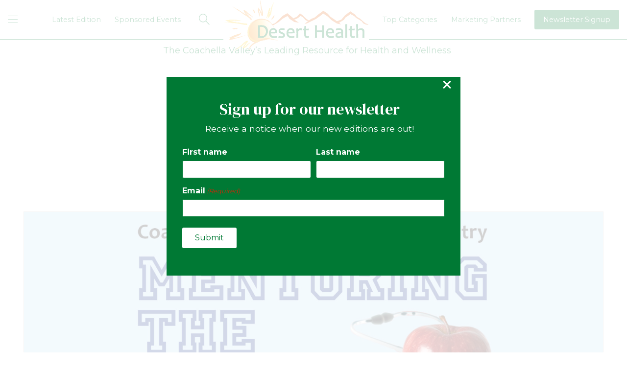

--- FILE ---
content_type: text/html; charset=UTF-8
request_url: https://deserthealthnews.com/story/our-mind-still-matters/
body_size: 26625
content:
<!DOCTYPE html>
<!--[if lt IE 7]>      <html class="no-js lt-ie9 lt-ie8 lt-ie7"> <![endif]-->
<!--[if IE 7]>         <html class="no-js lt-ie9 lt-ie8"> <![endif]-->
<!--[if IE 8]>         <html class="no-js lt-ie9"> <![endif]-->
<!--[if gt IE 8]><!-->
<html class="no-js" lang="en-US">
<!--<![endif]-->

<head>
	<meta charset="utf-8">
<script type="text/javascript">
/* <![CDATA[ */
var gform;gform||(document.addEventListener("gform_main_scripts_loaded",function(){gform.scriptsLoaded=!0}),document.addEventListener("gform/theme/scripts_loaded",function(){gform.themeScriptsLoaded=!0}),window.addEventListener("DOMContentLoaded",function(){gform.domLoaded=!0}),gform={domLoaded:!1,scriptsLoaded:!1,themeScriptsLoaded:!1,isFormEditor:()=>"function"==typeof InitializeEditor,callIfLoaded:function(o){return!(!gform.domLoaded||!gform.scriptsLoaded||!gform.themeScriptsLoaded&&!gform.isFormEditor()||(gform.isFormEditor()&&console.warn("The use of gform.initializeOnLoaded() is deprecated in the form editor context and will be removed in Gravity Forms 3.1."),o(),0))},initializeOnLoaded:function(o){gform.callIfLoaded(o)||(document.addEventListener("gform_main_scripts_loaded",()=>{gform.scriptsLoaded=!0,gform.callIfLoaded(o)}),document.addEventListener("gform/theme/scripts_loaded",()=>{gform.themeScriptsLoaded=!0,gform.callIfLoaded(o)}),window.addEventListener("DOMContentLoaded",()=>{gform.domLoaded=!0,gform.callIfLoaded(o)}))},hooks:{action:{},filter:{}},addAction:function(o,r,e,t){gform.addHook("action",o,r,e,t)},addFilter:function(o,r,e,t){gform.addHook("filter",o,r,e,t)},doAction:function(o){gform.doHook("action",o,arguments)},applyFilters:function(o){return gform.doHook("filter",o,arguments)},removeAction:function(o,r){gform.removeHook("action",o,r)},removeFilter:function(o,r,e){gform.removeHook("filter",o,r,e)},addHook:function(o,r,e,t,n){null==gform.hooks[o][r]&&(gform.hooks[o][r]=[]);var d=gform.hooks[o][r];null==n&&(n=r+"_"+d.length),gform.hooks[o][r].push({tag:n,callable:e,priority:t=null==t?10:t})},doHook:function(r,o,e){var t;if(e=Array.prototype.slice.call(e,1),null!=gform.hooks[r][o]&&((o=gform.hooks[r][o]).sort(function(o,r){return o.priority-r.priority}),o.forEach(function(o){"function"!=typeof(t=o.callable)&&(t=window[t]),"action"==r?t.apply(null,e):e[0]=t.apply(null,e)})),"filter"==r)return e[0]},removeHook:function(o,r,t,n){var e;null!=gform.hooks[o][r]&&(e=(e=gform.hooks[o][r]).filter(function(o,r,e){return!!(null!=n&&n!=o.tag||null!=t&&t!=o.priority)}),gform.hooks[o][r]=e)}});
/* ]]> */
</script>

	<meta http-equiv="X-UA-Compatible" content="IE=edge">
	<meta name="viewport" content="width=device-width, initial-scale=1">
	<title>Our Mind Still Matters - Desert Health®</title>
<link data-rocket-preload as="style" href="https://fonts.googleapis.com/css?family=Montserrat%3A400%2C700%7CDM%20Serif%20Display%3A400&#038;subset=latin%2Clatin-ext&#038;display=swap" rel="preload">
<link href="https://fonts.googleapis.com/css?family=Montserrat%3A400%2C700%7CDM%20Serif%20Display%3A400&#038;subset=latin%2Clatin-ext&#038;display=swap" media="print" onload="this.media=&#039;all&#039;" rel="stylesheet">
<noscript data-wpr-hosted-gf-parameters=""><link rel="stylesheet" href="https://fonts.googleapis.com/css?family=Montserrat%3A400%2C700%7CDM%20Serif%20Display%3A400&#038;subset=latin%2Clatin-ext&#038;display=swap"></noscript>

	<link rel="apple-touch-icon" sizes="180x180" href="https://deserthealthnews.com/wp-content/themes/desert-health/assets/img/icons/apple-touch-icon.png">
	<link rel="icon" type="image/png" sizes="32x32" href="https://deserthealthnews.com/wp-content/themes/desert-health/assets/img/icons/favicon-32x32.png">
	<link rel="icon" type="image/png" sizes="16x16" href="https://deserthealthnews.com/wp-content/themes/desert-health/assets/img/icons/favicon-16x16.png">
	<link rel="manifest" href="https://deserthealthnews.com/wp-content/themes/desert-health/assets/img/icons/site.webmanifest">
	<link rel="mask-icon" href="https://deserthealthnews.com/wp-content/themes/desert-health/assets/img/icons/safari-pinned-tab.svg" color="#ffac00">
	<meta name="msapplication-TileColor" content="#00a300">
	<meta name="theme-color" content="#ffffff">
	<meta name="application-name" content="Desert Health®" />
	
	<meta name='robots' content='index, follow, max-image-preview:large, max-snippet:-1, max-video-preview:-1' />
	<style>img:is([sizes="auto" i], [sizes^="auto," i]) { contain-intrinsic-size: 3000px 1500px }</style>
	
	<!-- This site is optimized with the Yoast SEO plugin v26.8 - https://yoast.com/product/yoast-seo-wordpress/ -->
	<link rel="canonical" href="https://deserthealthnews.com/story/our-mind-still-matters/" />
	<meta property="og:locale" content="en_US" />
	<meta property="og:type" content="article" />
	<meta property="og:title" content="Our Mind Still Matters - Desert Health®" />
	<meta property="og:description" content="Is there a mental health crisis developing in America, or just a popular topic in the media? National Institute on Mental Health (NIMH) 2017 statistics document a nearly 13% rate of depression affliction in teenagers, and nearly 7% in adults; hardly an epidemic, but concerning, nonetheless. Every day, we all are faced with issues that… Read more »" />
	<meta property="og:url" content="https://deserthealthnews.com/story/our-mind-still-matters/" />
	<meta property="og:site_name" content="Desert Health®" />
	<meta property="article:publisher" content="https://www.facebook.com/DesertHealth" />
	<meta property="article:modified_time" content="2018-06-29T15:59:41+00:00" />
	<meta property="og:image" content="https://deserthealthnews.com/wp-content/uploads/THe-Warrior-Within.jpg" />
	<meta property="og:image:width" content="2400" />
	<meta property="og:image:height" content="1485" />
	<meta property="og:image:type" content="image/jpeg" />
	<meta name="twitter:card" content="summary_large_image" />
	<meta name="twitter:site" content="@DesertHealth" />
	<meta name="twitter:label1" content="Est. reading time" />
	<meta name="twitter:data1" content="3 minutes" />
	<script type="application/ld+json" class="yoast-schema-graph">{"@context":"https://schema.org","@graph":[{"@type":"Article","@id":"https://deserthealthnews.com/story/our-mind-still-matters/#article","isPartOf":{"@id":"https://deserthealthnews.com/story/our-mind-still-matters/"},"author":{"name":"Lauren Del Sarto","@id":"https://deserthealthnews.com/#/schema/person/845813896e005c549f711749a799c20a"},"headline":"Our Mind Still Matters","datePublished":"2018-06-27T23:42:23+00:00","dateModified":"2018-06-29T15:59:41+00:00","mainEntityOfPage":{"@id":"https://deserthealthnews.com/story/our-mind-still-matters/"},"wordCount":504,"commentCount":0,"publisher":{"@id":"https://deserthealthnews.com/#organization"},"inLanguage":"en-US","potentialAction":[{"@type":"CommentAction","name":"Comment","target":["https://deserthealthnews.com/story/our-mind-still-matters/#respond"]}]},{"@type":"WebPage","@id":"https://deserthealthnews.com/story/our-mind-still-matters/","url":"https://deserthealthnews.com/story/our-mind-still-matters/","name":"Our Mind Still Matters - Desert Health®","isPartOf":{"@id":"https://deserthealthnews.com/#website"},"datePublished":"2018-06-27T23:42:23+00:00","dateModified":"2018-06-29T15:59:41+00:00","inLanguage":"en-US","potentialAction":[{"@type":"ReadAction","target":["https://deserthealthnews.com/story/our-mind-still-matters/"]}]},{"@type":"WebSite","@id":"https://deserthealthnews.com/#website","url":"https://deserthealthnews.com/","name":"Desert Health®","description":"The Valley’s Leading Resource for Health and Wellness","publisher":{"@id":"https://deserthealthnews.com/#organization"},"potentialAction":[{"@type":"SearchAction","target":{"@type":"EntryPoint","urlTemplate":"https://deserthealthnews.com/?s={search_term_string}"},"query-input":{"@type":"PropertyValueSpecification","valueRequired":true,"valueName":"search_term_string"}}],"inLanguage":"en-US"},{"@type":"Organization","@id":"https://deserthealthnews.com/#organization","name":"Desert Health","url":"https://deserthealthnews.com/","logo":{"@type":"ImageObject","inLanguage":"en-US","@id":"https://deserthealthnews.com/#/schema/logo/image/","url":"https://deserthealthnews.com/wp-content/uploads/dhn-logo.svg","contentUrl":"https://deserthealthnews.com/wp-content/uploads/dhn-logo.svg","width":1,"height":1,"caption":"Desert Health"},"image":{"@id":"https://deserthealthnews.com/#/schema/logo/image/"},"sameAs":["https://www.facebook.com/DesertHealth","https://x.com/DesertHealth","https://www.instagram.com/deserthealthnews/"]},{"@type":"Person","@id":"https://deserthealthnews.com/#/schema/person/845813896e005c549f711749a799c20a","name":"Lauren Del Sarto"}]}</script>
	<!-- / Yoast SEO plugin. -->


<link rel='dns-prefetch' href='//kit.fontawesome.com' />
<link rel='dns-prefetch' href='//fonts.googleapis.com' />
<link href='https://fonts.gstatic.com' crossorigin rel='preconnect' />
<link rel="alternate" type="application/rss+xml" title="Desert Health® &raquo; Our Mind Still Matters Comments Feed" href="https://deserthealthnews.com/story/our-mind-still-matters/feed/" />
<link rel='stylesheet' id='wp-block-library-css' href='https://deserthealthnews.com/wp-includes/css/dist/block-library/style.min.css' type='text/css' media='all' />
<style id='classic-theme-styles-inline-css' type='text/css'>
/*! This file is auto-generated */
.wp-block-button__link{color:#fff;background-color:#32373c;border-radius:9999px;box-shadow:none;text-decoration:none;padding:calc(.667em + 2px) calc(1.333em + 2px);font-size:1.125em}.wp-block-file__button{background:#32373c;color:#fff;text-decoration:none}
</style>
<style id='global-styles-inline-css' type='text/css'>
:root{--wp--preset--aspect-ratio--square: 1;--wp--preset--aspect-ratio--4-3: 4/3;--wp--preset--aspect-ratio--3-4: 3/4;--wp--preset--aspect-ratio--3-2: 3/2;--wp--preset--aspect-ratio--2-3: 2/3;--wp--preset--aspect-ratio--16-9: 16/9;--wp--preset--aspect-ratio--9-16: 9/16;--wp--preset--color--black: #000000;--wp--preset--color--cyan-bluish-gray: #abb8c3;--wp--preset--color--white: #ffffff;--wp--preset--color--pale-pink: #f78da7;--wp--preset--color--vivid-red: #cf2e2e;--wp--preset--color--luminous-vivid-orange: #ff6900;--wp--preset--color--luminous-vivid-amber: #fcb900;--wp--preset--color--light-green-cyan: #7bdcb5;--wp--preset--color--vivid-green-cyan: #00d084;--wp--preset--color--pale-cyan-blue: #8ed1fc;--wp--preset--color--vivid-cyan-blue: #0693e3;--wp--preset--color--vivid-purple: #9b51e0;--wp--preset--gradient--vivid-cyan-blue-to-vivid-purple: linear-gradient(135deg,rgba(6,147,227,1) 0%,rgb(155,81,224) 100%);--wp--preset--gradient--light-green-cyan-to-vivid-green-cyan: linear-gradient(135deg,rgb(122,220,180) 0%,rgb(0,208,130) 100%);--wp--preset--gradient--luminous-vivid-amber-to-luminous-vivid-orange: linear-gradient(135deg,rgba(252,185,0,1) 0%,rgba(255,105,0,1) 100%);--wp--preset--gradient--luminous-vivid-orange-to-vivid-red: linear-gradient(135deg,rgba(255,105,0,1) 0%,rgb(207,46,46) 100%);--wp--preset--gradient--very-light-gray-to-cyan-bluish-gray: linear-gradient(135deg,rgb(238,238,238) 0%,rgb(169,184,195) 100%);--wp--preset--gradient--cool-to-warm-spectrum: linear-gradient(135deg,rgb(74,234,220) 0%,rgb(151,120,209) 20%,rgb(207,42,186) 40%,rgb(238,44,130) 60%,rgb(251,105,98) 80%,rgb(254,248,76) 100%);--wp--preset--gradient--blush-light-purple: linear-gradient(135deg,rgb(255,206,236) 0%,rgb(152,150,240) 100%);--wp--preset--gradient--blush-bordeaux: linear-gradient(135deg,rgb(254,205,165) 0%,rgb(254,45,45) 50%,rgb(107,0,62) 100%);--wp--preset--gradient--luminous-dusk: linear-gradient(135deg,rgb(255,203,112) 0%,rgb(199,81,192) 50%,rgb(65,88,208) 100%);--wp--preset--gradient--pale-ocean: linear-gradient(135deg,rgb(255,245,203) 0%,rgb(182,227,212) 50%,rgb(51,167,181) 100%);--wp--preset--gradient--electric-grass: linear-gradient(135deg,rgb(202,248,128) 0%,rgb(113,206,126) 100%);--wp--preset--gradient--midnight: linear-gradient(135deg,rgb(2,3,129) 0%,rgb(40,116,252) 100%);--wp--preset--font-size--small: 13px;--wp--preset--font-size--medium: 20px;--wp--preset--font-size--large: 36px;--wp--preset--font-size--x-large: 42px;--wp--preset--spacing--20: 0.44rem;--wp--preset--spacing--30: 0.67rem;--wp--preset--spacing--40: 1rem;--wp--preset--spacing--50: 1.5rem;--wp--preset--spacing--60: 2.25rem;--wp--preset--spacing--70: 3.38rem;--wp--preset--spacing--80: 5.06rem;--wp--preset--shadow--natural: 6px 6px 9px rgba(0, 0, 0, 0.2);--wp--preset--shadow--deep: 12px 12px 50px rgba(0, 0, 0, 0.4);--wp--preset--shadow--sharp: 6px 6px 0px rgba(0, 0, 0, 0.2);--wp--preset--shadow--outlined: 6px 6px 0px -3px rgba(255, 255, 255, 1), 6px 6px rgba(0, 0, 0, 1);--wp--preset--shadow--crisp: 6px 6px 0px rgba(0, 0, 0, 1);}:where(.is-layout-flex){gap: 0.5em;}:where(.is-layout-grid){gap: 0.5em;}body .is-layout-flex{display: flex;}.is-layout-flex{flex-wrap: wrap;align-items: center;}.is-layout-flex > :is(*, div){margin: 0;}body .is-layout-grid{display: grid;}.is-layout-grid > :is(*, div){margin: 0;}:where(.wp-block-columns.is-layout-flex){gap: 2em;}:where(.wp-block-columns.is-layout-grid){gap: 2em;}:where(.wp-block-post-template.is-layout-flex){gap: 1.25em;}:where(.wp-block-post-template.is-layout-grid){gap: 1.25em;}.has-black-color{color: var(--wp--preset--color--black) !important;}.has-cyan-bluish-gray-color{color: var(--wp--preset--color--cyan-bluish-gray) !important;}.has-white-color{color: var(--wp--preset--color--white) !important;}.has-pale-pink-color{color: var(--wp--preset--color--pale-pink) !important;}.has-vivid-red-color{color: var(--wp--preset--color--vivid-red) !important;}.has-luminous-vivid-orange-color{color: var(--wp--preset--color--luminous-vivid-orange) !important;}.has-luminous-vivid-amber-color{color: var(--wp--preset--color--luminous-vivid-amber) !important;}.has-light-green-cyan-color{color: var(--wp--preset--color--light-green-cyan) !important;}.has-vivid-green-cyan-color{color: var(--wp--preset--color--vivid-green-cyan) !important;}.has-pale-cyan-blue-color{color: var(--wp--preset--color--pale-cyan-blue) !important;}.has-vivid-cyan-blue-color{color: var(--wp--preset--color--vivid-cyan-blue) !important;}.has-vivid-purple-color{color: var(--wp--preset--color--vivid-purple) !important;}.has-black-background-color{background-color: var(--wp--preset--color--black) !important;}.has-cyan-bluish-gray-background-color{background-color: var(--wp--preset--color--cyan-bluish-gray) !important;}.has-white-background-color{background-color: var(--wp--preset--color--white) !important;}.has-pale-pink-background-color{background-color: var(--wp--preset--color--pale-pink) !important;}.has-vivid-red-background-color{background-color: var(--wp--preset--color--vivid-red) !important;}.has-luminous-vivid-orange-background-color{background-color: var(--wp--preset--color--luminous-vivid-orange) !important;}.has-luminous-vivid-amber-background-color{background-color: var(--wp--preset--color--luminous-vivid-amber) !important;}.has-light-green-cyan-background-color{background-color: var(--wp--preset--color--light-green-cyan) !important;}.has-vivid-green-cyan-background-color{background-color: var(--wp--preset--color--vivid-green-cyan) !important;}.has-pale-cyan-blue-background-color{background-color: var(--wp--preset--color--pale-cyan-blue) !important;}.has-vivid-cyan-blue-background-color{background-color: var(--wp--preset--color--vivid-cyan-blue) !important;}.has-vivid-purple-background-color{background-color: var(--wp--preset--color--vivid-purple) !important;}.has-black-border-color{border-color: var(--wp--preset--color--black) !important;}.has-cyan-bluish-gray-border-color{border-color: var(--wp--preset--color--cyan-bluish-gray) !important;}.has-white-border-color{border-color: var(--wp--preset--color--white) !important;}.has-pale-pink-border-color{border-color: var(--wp--preset--color--pale-pink) !important;}.has-vivid-red-border-color{border-color: var(--wp--preset--color--vivid-red) !important;}.has-luminous-vivid-orange-border-color{border-color: var(--wp--preset--color--luminous-vivid-orange) !important;}.has-luminous-vivid-amber-border-color{border-color: var(--wp--preset--color--luminous-vivid-amber) !important;}.has-light-green-cyan-border-color{border-color: var(--wp--preset--color--light-green-cyan) !important;}.has-vivid-green-cyan-border-color{border-color: var(--wp--preset--color--vivid-green-cyan) !important;}.has-pale-cyan-blue-border-color{border-color: var(--wp--preset--color--pale-cyan-blue) !important;}.has-vivid-cyan-blue-border-color{border-color: var(--wp--preset--color--vivid-cyan-blue) !important;}.has-vivid-purple-border-color{border-color: var(--wp--preset--color--vivid-purple) !important;}.has-vivid-cyan-blue-to-vivid-purple-gradient-background{background: var(--wp--preset--gradient--vivid-cyan-blue-to-vivid-purple) !important;}.has-light-green-cyan-to-vivid-green-cyan-gradient-background{background: var(--wp--preset--gradient--light-green-cyan-to-vivid-green-cyan) !important;}.has-luminous-vivid-amber-to-luminous-vivid-orange-gradient-background{background: var(--wp--preset--gradient--luminous-vivid-amber-to-luminous-vivid-orange) !important;}.has-luminous-vivid-orange-to-vivid-red-gradient-background{background: var(--wp--preset--gradient--luminous-vivid-orange-to-vivid-red) !important;}.has-very-light-gray-to-cyan-bluish-gray-gradient-background{background: var(--wp--preset--gradient--very-light-gray-to-cyan-bluish-gray) !important;}.has-cool-to-warm-spectrum-gradient-background{background: var(--wp--preset--gradient--cool-to-warm-spectrum) !important;}.has-blush-light-purple-gradient-background{background: var(--wp--preset--gradient--blush-light-purple) !important;}.has-blush-bordeaux-gradient-background{background: var(--wp--preset--gradient--blush-bordeaux) !important;}.has-luminous-dusk-gradient-background{background: var(--wp--preset--gradient--luminous-dusk) !important;}.has-pale-ocean-gradient-background{background: var(--wp--preset--gradient--pale-ocean) !important;}.has-electric-grass-gradient-background{background: var(--wp--preset--gradient--electric-grass) !important;}.has-midnight-gradient-background{background: var(--wp--preset--gradient--midnight) !important;}.has-small-font-size{font-size: var(--wp--preset--font-size--small) !important;}.has-medium-font-size{font-size: var(--wp--preset--font-size--medium) !important;}.has-large-font-size{font-size: var(--wp--preset--font-size--large) !important;}.has-x-large-font-size{font-size: var(--wp--preset--font-size--x-large) !important;}
:where(.wp-block-post-template.is-layout-flex){gap: 1.25em;}:where(.wp-block-post-template.is-layout-grid){gap: 1.25em;}
:where(.wp-block-columns.is-layout-flex){gap: 2em;}:where(.wp-block-columns.is-layout-grid){gap: 2em;}
:root :where(.wp-block-pullquote){font-size: 1.5em;line-height: 1.6;}
</style>
<link rel='stylesheet' id='wp-components-css' href='https://deserthealthnews.com/wp-includes/css/dist/components/style.min.css' type='text/css' media='all' />
<link data-minify="1" rel='stylesheet' id='godaddy-styles-css' href='https://deserthealthnews.com/wp-content/cache/min/1/wp-content/mu-plugins/vendor/wpex/godaddy-launch/includes/Dependencies/GoDaddy/Styles/build/latest.css?ver=1769168463' type='text/css' media='all' />
<link data-minify="1" rel='stylesheet' id='app-styles-css' href='https://deserthealthnews.com/wp-content/cache/min/1/wp-content/themes/desert-health/assets/css/min/app.min.css?ver=1769168463' type='text/css' media='all' />

<script type="text/javascript" src="https://deserthealthnews.com/wp-includes/js/jquery/jquery.min.js?ver=3.7.1" id="jquery-core-js"></script>
<script type="text/javascript" src="https://deserthealthnews.com/wp-includes/js/jquery/jquery-migrate.min.js?ver=3.4.1" id="jquery-migrate-js"></script>

	<script async src="//pagead2.googlesyndication.com/pagead/js/adsbygoogle.js"></script>
<script>
    (adsbygoogle = window.adsbygoogle || []).push({
        google_ad_client: "ca-pub-2324620262917601",
        enable_page_level_ads: true
    });
</script>

<!-- Google Tag Manager -->
<script>
    (function(w, d, s, l, i) {
        w[l] = w[l] || [];
        w[l].push({
            'gtm.start': new Date().getTime(),
            event: 'gtm.js'
        });
        var f = d.getElementsByTagName(s)[0],
            j = d.createElement(s),
            dl = l != 'dataLayer' ? '&l=' + l : '';
        j.async = true;
        j.src =
            'https://www.googletagmanager.com/gtm.js?id=' + i + dl;
        f.parentNode.insertBefore(j, f);
    })(window, document, 'script', 'dataLayer', 'GTM-WB959VL');
</script>
<!-- End Google Tag Manager -->
<meta name="generator" content="WP Rocket 3.20.2" data-wpr-features="wpr_minify_js wpr_minify_css wpr_preload_links wpr_desktop" /></head>

<body class="single single--stories is_chrome">

	<div data-rocket-location-hash="29ccf98f054896b6f93ec33686d41ce1" id="fb-root"></div>
<script>
    (function(d, s, id) {
        var js, fjs = d.getElementsByTagName(s)[0];
        if (d.getElementById(id)) return;
        js = d.createElement(s);
        js.id = id;
        js.src = "//connect.facebook.net/en_US/all.js#xfbml=1&appId=145162858899669";
        fjs.parentNode.insertBefore(js, fjs);
    }(document, 'script', 'facebook-jssdk'));
</script>

<!-- Google Tag Manager (noscript) -->
<noscript><iframe src="https://www.googletagmanager.com/ns.html?id=GTM-WB959VL" height="0" width="0" style="display:none;visibility:hidden"></iframe></noscript>
<!-- End Google Tag Manager (noscript) -->
	<div data-rocket-location-hash="c3d3ca7d370afbc5760ca3a023f00b7d" class="search-module">
	<a href="#" class="close">Close <i data-feather="x-circle"></i></a>
	<div data-rocket-location-hash="40f22408a88335a0945fffe944caafc3" class="container">

		<div data-rocket-location-hash="0a6ef364d9c42be8909f5ab4d85b6b22" class="form-wrap">

			<form role="search" method="get" class="search-form" action="https://deserthealthnews.com/">

				<input type="search" class="search-field" placeholder="What can we help you find?" value="" name="s" title="Search for:" />

				<div class="icon">
					<i data-feather="search"></i>
					<input type="submit" class="search-submit" value="Yes" />
				</div><!-- .icon -->

			</form><!-- form -->

		</div><!-- .form-wrap -->

	</div>
</div>
<header data-rocket-location-hash="7d2b3d6f9900753b890d335a745dfe33" role="banner" class="header">

	

    
        
    

	
		<div data-rocket-location-hash="6798c4395850a194319a8e43dc2b0bf9" class="header__bottom">

			<div data-rocket-location-hash="ab024a35e9859dd2391dcf7f49035481" class="container is-flex">

				
				
				<nav role="navigation" class="header__menu header__menu--bottom">

					<button class="menu-icon" type="button" aria-label="mobile menu">
						<span></span>
					</button>
					<div class="header__primary-menu">
						<ul id="menu-main-navigation" class="main-nav"><li class="menu-item--mobile menu-item--search menu-item menu-item-type-custom menu-item-object-custom"><a>Search</a></li>
<li class="menu-item--mobile menu-item--latest-edition menu-item menu-item-type-custom menu-item-object-custom"><a href="#">Latest Edition</a></li>
<li class="menu-item--mobile menu-item menu-item-type-post_type menu-item-object-page"><a href="https://deserthealthnews.com/all-categories/">All Categories</a></li>
<li class=" menu-item menu-item-type-post_type menu-item-object-page"><a href="https://deserthealthnews.com/pickup-locations/">Pickup Locations</a></li>
<li class="menu-item--mobile menu-item menu-item-type-custom menu-item-object-custom"><a href="/events/">Sponsored Events</a></li>
<li class=" menu-item menu-item-type-post_type menu-item-object-page"><a href="https://deserthealthnews.com/advertise/">Advertise with Us</a></li>
<li class="menu-item--mobile menu-item menu-item-type-post_type menu-item-object-page"><a href="https://deserthealthnews.com/desert-health-marketing-partners/">Marketing Partners</a></li>
<li class=" menu-item menu-item-type-post_type menu-item-object-page"><a href="https://deserthealthnews.com/about-us/">Editing Room</a></li>
<li class=" menu-item menu-item-type-post_type menu-item-object-page"><a href="https://deserthealthnews.com/testimonials/">Testimonials</a></li>
<li class=" menu-item menu-item-type-post_type menu-item-object-page"><a href="https://deserthealthnews.com/contact/">Contact</a></li>
<li class=" menu-item menu-item-type-custom menu-item-object-custom"><a href="/its-all-about-balance/">Lauren’s Blog</a></li>
</ul>					</div>

											<div class="header__secondary-menu">
							<ul id="menu-top-nav" class="top-nav"><li id="menu-item-17518" class="menu-item--latest-edition menu-item menu-item-type-custom menu-item-object-custom menu-item-17518"><a>Latest Edition</a></li>
<li id="menu-item-17138" class="menu-item menu-item-type-custom menu-item-object-custom menu-item-17138"><a href="/events/">Sponsored Events</a></li>
<li id="menu-item-17139" class="menu-item--search menu-item menu-item-type-custom menu-item-object-custom menu-item-17139"><a>Search</a></li>
<li id="menu-item-17140" class="menu-item--logo menu-item menu-item-type-post_type menu-item-object-page menu-item-home menu-item-17140"><a href="https://deserthealthnews.com/">Home</a></li>
<li id="menu-item-17141" class="menu-item--top-categories menu-item menu-item-type-custom menu-item-object-custom menu-item-17141"><a>Top Categories</a></li>
<li id="menu-item-23962" class="menu-item menu-item-type-post_type menu-item-object-page menu-item-23962"><a href="https://deserthealthnews.com/desert-health-marketing-partners/">Marketing Partners</a></li>
<li id="menu-item-17143" class="menu-item--button menu-item--newsletter menu-item menu-item-type-custom menu-item-object-custom menu-item-17143"><a>Newsletter Signup</a></li>
</ul>						</div>
					
				</nav><!-- .header__menu -->

			</div>

		</div>

	
</header><!-- .header -->
<main data-rocket-location-hash="02930402c81168f0a5dd8eafcf7cd6f2" id="main" role="main" class="page-wrap">

	
		
<article data-rocket-location-hash="6991e45759c7a58d40abf3909da7208d">


<section data-rocket-location-hash="dbe6e1d16d4a9d3b52b099f509b2ef2b" id="page-header" class="page-header">

	<div data-rocket-location-hash="4c540835e72d0520b255e1d4586334f4" class="container">

		<div class="page-header__content">

			<div class="column-edition-bar color--medical-news with-icon"><span><a href="https://deserthealthnews.com/edition/july-august-2018/" rel="tag">July/August 2018</a> / <a href="/section/medical-news">Medical News</a></span></div>			<div class="page-header__header">
				<h1 class="page-header__title">Our Mind Still Matters</h1>

									<h2 class="page-header__subtitle">A school’s approach to managing mental health</h2>
				
									<span class="page-header__author">By Simon Moore, M.Ed., MHA, EMT</span>
				

								<div class="post__meta post__meta--in-header  color--medical-news">
					<ul>
													<li><a href="/health-categories/health-academies">Health Academies</a></li><li><a href="/health-categories/mental-health">Mental Health</a></li>											</ul>
				</div>
				
			</div>

			<div class="page-header__featured-image"><img width="2000" height="992" src="https://deserthealthnews.com/wp-content/uploads/mentoring-the-future-onefuture.jpg" class="attachment-cover size-cover" alt="mentoring the future" decoding="async" fetchpriority="high" srcset="https://deserthealthnews.com/wp-content/uploads/mentoring-the-future-onefuture.jpg 2000w, https://deserthealthnews.com/wp-content/uploads/mentoring-the-future-onefuture-180x89.jpg 180w, https://deserthealthnews.com/wp-content/uploads/mentoring-the-future-onefuture-768x381.jpg 768w, https://deserthealthnews.com/wp-content/uploads/mentoring-the-future-onefuture-600x298.jpg 600w, https://deserthealthnews.com/wp-content/uploads/mentoring-the-future-onefuture-1536x762.jpg 1536w, https://deserthealthnews.com/wp-content/uploads/mentoring-the-future-onefuture-576x286.jpg 576w" sizes="(max-width: 2000px) 100vw, 2000px" /><figcaption></figcaption></div>
		</div><!-- .page-header__content -->

	</div><!-- .container -->

				
</section><!-- .page-header -->

<div data-rocket-location-hash="5af7e892fc4f9630fa194c409d8d22c8" class="container has-sidebar">

	
	<div class="content-area color--medical-news">

		<div class="post">

			
<div class="post__share">
	<a class="post__share-link facebook" target="_blank" aria-label="facebook" rel="noopener" href="https://www.facebook.com/sharer/sharer.php?u=https://deserthealthnews.com/story/our-mind-still-matters/"><i class="fab fa-facebook-f"></i></a>
	<a class="post__share-link twitter" target="_blank" aria-label="twitter" rel="noopener" href="https://twitter.com/home?status=https://deserthealthnews.com/story/our-mind-still-matters/"><i class="fab fa-x-twitter"></i></a>
	<a class="post__share-link linkedin" target="_blank" aria-label="linkedin" rel="noopener" href="https://www.linkedin.com/shareArticle?mini=true&url=https://deserthealthnews.com/story/our-mind-still-matters/&title=Our Mind Still Matters&summary=&source="><i class="fab fa-linkedin-in"></i></a>
	<a class="post__share-link envelope" target="_blank" aria-label="send email" rel="noopener" href="mailto:?Subject=Desert Health - Our Mind Still Matters&amp;Body=I%20saw%20this%20and%20thought%20of%20you!%20: https://deserthealthnews.com/story/our-mind-still-matters/"><i class="fas fa-envelope"></i></a>
	<a class="post__share-link print" href="javascript:window.print()" aria-label="print this page"><i class="fas fa-print"></i></a>
</div>
			<div class="post__body">

				
				<!--<h1 class="post__title">Our Mind Still Matters</h1>-->

				<div class="post__content">
					<p class="p1"><span class="s1">Is there a mental health crisis developing in America, or just a popular topic in the media? National Institute on Mental Health (NIMH) 2017 statistics document a nearly 13% rate of depression affliction in teenagers, and nearly 7% in adults; hardly an epidemic, but concerning, nonetheless. </span></p>
<p class="p1"><span class="s1">Every day, we all are faced with issues that challenge our ability to cope with regular activities of daily living. When our minds become fatigued, we need help.</span></p>
<p class="p1"><span class="s1"> While the rich and famous afflicted with mental health complications often make the news, we must also be aware that many of our youth also suffer. What happens when students experience mental health issues? The American Psychology Association (APA) confirms that 90% of those that commit suicide show common signs of withdrawal, hopelessness and depression leading up to the act. That’s the good news, since we can do something about it. The bad news? People don’t always intervene.</span></p>
<p class="p1"><span class="s1"> But has there been an increase in mental health issues? According to the National Alliance on Mental Illness, 20% of youth live with a mental health condition, and suicide is the third leading cause of death among 10- to 14-year-olds. Additionally, 37% of students with a mental health illness drop out of high school, while 70% of youth in juvenile justice systems have a mental illness. The numbers cross all racial, cultural and economic boundaries.</span></p><div class="wp-block-image ad-btn-content"></div>
<p class="p1"><span class="s1"> A 2017 study from the APA identifies financial problems as the second leading source of stress in the U.S. with 40 million Americans suffering from anxiety, which is often triggered by financial troubles (NIMH). From finances, anxiety, depression, relationship hurdles, personality conflicts, and social media bullies, the chances of the average American experiencing some level of mental health instability is ever-present. In the educational system, schools must remain vigilant about signs, while having a pathway to help for those who present with mental health affliction.</span></p>
<p class="p1"><span class="s1"> The key to hitting the problem head-on: more assertive models for managing mental health. Coachella Valley High School in partnership with OneFuture Coachella Valley has teamed up to provide Mental Health First-Aid Certification as a pilot project for teachers and later students. This program provides formal training for participants to be able to assist someone experiencing a mental health or substance abuse crisis. With the seemingly regular occurrence of violence and suicide signs, teachers and students must partner to first prevent, and then to respond to, a mental health crisis.</span></p>
<p class="p1"><span class="s1"> Students are often the first ones to hear about the student that was depressed, aggressive, or questionably violent, and teachers often spend more time with youth than any older person. Arming students and teachers with the tools to manage a mental health crisis could mitigate the crisis, resulting in help for the afflicted. </span></p>
<p class="p1"><span class="s1">From lessons past, we all must remember, our mind matters, and we will see one another through.</span></p>
<p class="p2"><span class="s1"><i>Simon Moore is a teacher at Coachella Valley High School and the CVHS Health Academy Lead. For more information about Mental Health First-Aid, visit <a href="http://Mentalhealthfirstaid.org" target="_blank" rel="noopener">Mentalhealthfirstaid.org</a>. For more information on OneFuture, visit <a href="http://onefuturecv.org" target="_blank" rel="noopener">onefuturecv.org</a>.</i></span></p>
					        <div id="ad-btn-content" class="content__advertisement ad-btn" data-nonce="578007bf1f" data-post_id="24652" data-target_url="https://deserthealthnews.com/wp-admin/admin-ajax.php?action=my_user_vote&post_id=24652&nonce=578007bf1f">
            <a rel="noopener" aria-label="open Well Healthe ad" id="well-healthe-content" data-action="well-healthe" data-click="well-healthe-medical-news-content" class="advertisement-btn" href="https://www.wellhealthe.com/" target="_blank"><picture class="attachment-ad-standard size-ad-standard" decoding="async">
<source type="image/webp" srcset="https://deserthealthnews.com/wp-content/uploads/Web_Tall_600x1200_WellHealth.jpg.webp 600w, https://deserthealthnews.com/wp-content/uploads/Web_Tall_600x1200_WellHealth-180x360.jpg.webp 180w, https://deserthealthnews.com/wp-content/uploads/Web_Tall_600x1200_WellHealth-300x600.jpg.webp 300w, https://deserthealthnews.com/wp-content/uploads/Web_Tall_600x1200_WellHealth-450x900.jpg.webp 450w" sizes="(max-width: 600px) 100vw, 600px"/>
<img width="600" height="1200" src="https://deserthealthnews.com/wp-content/uploads/Web_Tall_600x1200_WellHealth.jpg" alt="" decoding="async" srcset="https://deserthealthnews.com/wp-content/uploads/Web_Tall_600x1200_WellHealth.jpg 600w, https://deserthealthnews.com/wp-content/uploads/Web_Tall_600x1200_WellHealth-180x360.jpg 180w, https://deserthealthnews.com/wp-content/uploads/Web_Tall_600x1200_WellHealth-300x600.jpg 300w, https://deserthealthnews.com/wp-content/uploads/Web_Tall_600x1200_WellHealth-450x900.jpg 450w" sizes="(max-width: 600px) 100vw, 600px"/>
</picture>
</a>
        </div>
					<p><a class="button button--comment" href="#comments">Read or write a comment</a></p>
				</div>

			</div><!-- .post__body -->

		</div><!-- .post -->

	</div><!-- .content-area -->

		
		<div class="sidebar sidebar--post">
			        <div id="ad-btn-sidebar" class="sidebar__advertisement ad-btn" data-nonce="578007bf1f" data-post_id="24652" data-target_url="https://deserthealthnews.com/wp-admin/admin-ajax.php?action=my_user_vote&post_id=24652&nonce=578007bf1f">
            <a rel="noopener" aria-label="open Well Healthe ad" id="well-healthe-sidebar" data-action="well-healthe" data-click="well-healthe-medical-news-sidebar" class="advertisement-btn" href="https://www.wellhealthe.com/" target="_blank"><picture class="attachment-ad-standard size-ad-standard" decoding="async">
<source type="image/webp" srcset="https://deserthealthnews.com/wp-content/uploads/Web_Tall_600x1200_WellHealth.jpg.webp 600w, https://deserthealthnews.com/wp-content/uploads/Web_Tall_600x1200_WellHealth-180x360.jpg.webp 180w, https://deserthealthnews.com/wp-content/uploads/Web_Tall_600x1200_WellHealth-300x600.jpg.webp 300w, https://deserthealthnews.com/wp-content/uploads/Web_Tall_600x1200_WellHealth-450x900.jpg.webp 450w" sizes="(max-width: 600px) 100vw, 600px"/>
<img width="600" height="1200" src="https://deserthealthnews.com/wp-content/uploads/Web_Tall_600x1200_WellHealth.jpg" alt="" decoding="async" srcset="https://deserthealthnews.com/wp-content/uploads/Web_Tall_600x1200_WellHealth.jpg 600w, https://deserthealthnews.com/wp-content/uploads/Web_Tall_600x1200_WellHealth-180x360.jpg 180w, https://deserthealthnews.com/wp-content/uploads/Web_Tall_600x1200_WellHealth-300x600.jpg 300w, https://deserthealthnews.com/wp-content/uploads/Web_Tall_600x1200_WellHealth-450x900.jpg 450w" sizes="(max-width: 600px) 100vw, 600px"/>
</picture>
</a>
        </div>


        <div id="ad-btn-sidebar-wide" class="sidebar__advertisement sidebar__advertisement--wide ad-btn" data-nonce="578007bf1f" data-post_id="24094" data-target_url="https://deserthealthnews.com/wp-admin/admin-ajax.php?action=my_user_vote&post_id=24094&nonce=578007bf1f">
            <a rel="noopener" aria-label="open Tranquility Sands ad" id="tranquility-sands-mobile-wide" data-action="tranquility-sands" data-click="tranquility-sands-medical-news-wide" class="advertisement-btn" href="https://www.tranquilitysandshospice.com/" target="_blank"><picture class="attachment-ad-standard size-ad-standard" decoding="async" loading="lazy">
<source type="image/webp" srcset="https://deserthealthnews.com/wp-content/uploads/TranqSands_Web_Tall_600x1200.jpg.webp 600w, https://deserthealthnews.com/wp-content/uploads/TranqSands_Web_Tall_600x1200-180x360.jpg.webp 180w, https://deserthealthnews.com/wp-content/uploads/TranqSands_Web_Tall_600x1200-300x600.jpg.webp 300w, https://deserthealthnews.com/wp-content/uploads/TranqSands_Web_Tall_600x1200-450x900.jpg.webp 450w" sizes="auto, (max-width: 600px) 100vw, 600px"/>
<img width="600" height="1200" src="https://deserthealthnews.com/wp-content/uploads/TranqSands_Web_Tall_600x1200.jpg" alt="" decoding="async" loading="lazy" srcset="https://deserthealthnews.com/wp-content/uploads/TranqSands_Web_Tall_600x1200.jpg 600w, https://deserthealthnews.com/wp-content/uploads/TranqSands_Web_Tall_600x1200-180x360.jpg 180w, https://deserthealthnews.com/wp-content/uploads/TranqSands_Web_Tall_600x1200-300x600.jpg 300w, https://deserthealthnews.com/wp-content/uploads/TranqSands_Web_Tall_600x1200-450x900.jpg 450w" sizes="auto, (max-width: 600px) 100vw, 600px"/>
</picture>
</a>
        </div>
        <!-- Wide Ad -->



    
    <div class="sidebar__column-header with-icon color--medical-news">Medical News</div>
            <div class="sidebar__more-stories">
            
                <article class="featured featured--small color--medical-news">
    <a class="banner" href="/section/medical-news">Medical News</a>    <a class="featured__item" href="https://deserthealthnews.com/story/walking-an-underrated-health-tool/">
            <div class="featured__image">
            <picture class="attachment-home-featured-thumb size-home-featured-thumb" decoding="async" loading="lazy">
<source type="image/webp" srcset="https://deserthealthnews.com/wp-content/uploads/Walking-1-416x308.jpg.webp 416w, https://deserthealthnews.com/wp-content/uploads/Walking-1-95x69.jpg.webp 95w, https://deserthealthnews.com/wp-content/uploads/Walking-1-832x616.jpg.webp 832w" sizes="auto, (max-width: 416px) 100vw, 416px"/>
<img width="416" height="308" src="https://deserthealthnews.com/wp-content/uploads/Walking-1-416x308.jpg" alt="" decoding="async" loading="lazy" srcset="https://deserthealthnews.com/wp-content/uploads/Walking-1-416x308.jpg 416w, https://deserthealthnews.com/wp-content/uploads/Walking-1-95x69.jpg 95w, https://deserthealthnews.com/wp-content/uploads/Walking-1-832x616.jpg 832w" sizes="auto, (max-width: 416px) 100vw, 416px"/>
</picture>
        </div>
        <div class="featured__content">
        <div class="banner--title">Medical News</div>
        <h1>Walking: An Underrated Health Tool</h1>
                    <p class="author">By Rachel Felber, MD</p>
            </div>
    </a>
</article>
            
                <article class="featured featured--small color--medical-news">
    <a class="banner" href="/section/medical-news">Medical News</a>    <a class="featured__item" href="https://deserthealthnews.com/story/health-care-leaders-inspire-next-gen-workforce/">
            <div class="featured__image">
            <picture class="attachment-home-featured-thumb size-home-featured-thumb" decoding="async" loading="lazy">
<source type="image/webp" srcset="https://deserthealthnews.com/wp-content/uploads/OneFuture-p3-1-416x308.jpg.webp 416w, https://deserthealthnews.com/wp-content/uploads/OneFuture-p3-1-95x69.jpg.webp 95w, https://deserthealthnews.com/wp-content/uploads/OneFuture-p3-1-832x616.jpg.webp 832w" sizes="auto, (max-width: 416px) 100vw, 416px"/>
<img width="416" height="308" src="https://deserthealthnews.com/wp-content/uploads/OneFuture-p3-1-416x308.jpg" alt="" decoding="async" loading="lazy" srcset="https://deserthealthnews.com/wp-content/uploads/OneFuture-p3-1-416x308.jpg 416w, https://deserthealthnews.com/wp-content/uploads/OneFuture-p3-1-95x69.jpg 95w, https://deserthealthnews.com/wp-content/uploads/OneFuture-p3-1-832x616.jpg 832w" sizes="auto, (max-width: 416px) 100vw, 416px"/>
</picture>
        </div>
        <div class="featured__content">
        <div class="banner--title">Medical News</div>
        <h1>Health Care Leaders Inspire Next Gen Workforce</h1>
            </div>
    </a>
</article>
            
                <article class="featured featured--small color--medical-news">
    <a class="banner" href="/section/medical-news">Medical News</a>    <a class="featured__item" href="https://deserthealthnews.com/story/reclaiming-intimacy-part-2-of-3/">
            <div class="featured__image">
            <picture class="attachment-home-featured-thumb size-home-featured-thumb" decoding="async" loading="lazy">
<source type="image/webp" srcset="https://deserthealthnews.com/wp-content/uploads/Reclaiming-Intimacy-416x308.jpg.webp 416w, https://deserthealthnews.com/wp-content/uploads/Reclaiming-Intimacy-95x69.jpg.webp 95w, https://deserthealthnews.com/wp-content/uploads/Reclaiming-Intimacy-832x616.jpg.webp 832w" sizes="auto, (max-width: 416px) 100vw, 416px"/>
<img width="416" height="308" src="https://deserthealthnews.com/wp-content/uploads/Reclaiming-Intimacy-416x308.jpg" alt="" decoding="async" loading="lazy" srcset="https://deserthealthnews.com/wp-content/uploads/Reclaiming-Intimacy-416x308.jpg 416w, https://deserthealthnews.com/wp-content/uploads/Reclaiming-Intimacy-95x69.jpg 95w, https://deserthealthnews.com/wp-content/uploads/Reclaiming-Intimacy-832x616.jpg 832w" sizes="auto, (max-width: 416px) 100vw, 416px"/>
</picture>
        </div>
        <div class="featured__content">
        <div class="banner--title">Medical News</div>
        <h1>Reclaiming Intimacy: Root Causes of ED</h1>
                    <p class="author">By B. Maya Kato, MD</p>
            </div>
    </a>
</article>
            
                <article class="featured featured--small color--medical-news">
    <a class="banner" href="/section/medical-news">Medical News</a>    <a class="featured__item" href="https://deserthealthnews.com/story/is-it-time-for-a-career-reboot/">
            <div class="featured__image">
            <picture class="attachment-home-featured-thumb size-home-featured-thumb" decoding="async" loading="lazy">
<source type="image/webp" srcset="https://deserthealthnews.com/wp-content/uploads/p5-top-416x308.jpg.webp 416w, https://deserthealthnews.com/wp-content/uploads/p5-top-95x69.jpg.webp 95w, https://deserthealthnews.com/wp-content/uploads/p5-top-832x616.jpg.webp 832w" sizes="auto, (max-width: 416px) 100vw, 416px"/>
<img width="416" height="308" src="https://deserthealthnews.com/wp-content/uploads/p5-top-416x308.jpg" alt="" decoding="async" loading="lazy" srcset="https://deserthealthnews.com/wp-content/uploads/p5-top-416x308.jpg 416w, https://deserthealthnews.com/wp-content/uploads/p5-top-95x69.jpg 95w, https://deserthealthnews.com/wp-content/uploads/p5-top-832x616.jpg 832w" sizes="auto, (max-width: 416px) 100vw, 416px"/>
</picture>
        </div>
        <div class="featured__content">
        <div class="banner--title">Medical News</div>
        <h1>Is It Time for a Career Reboot?</h1>
                    <p class="author">By Christine Carter</p>
            </div>
    </a>
</article>
                        <a class="sidebar__button button color--medical-news" href="/section/medical-news">All stories in Medical News</a>
        </div>
    
            <div class="sidebar__column-header sidebar__column-header--related">Related Stories</div>

        <div class="sidebar__more-stories sidebar--related">
                    
            <article class="featured featured--small color--medical-news">
    <a class="banner" href="/section/medical-news">Medical News</a>    <a class="featured__item" href="https://deserthealthnews.com/story/the-pressure-of-competition/">
            <div class="featured__image">
            <img width="416" height="308" src="https://deserthealthnews.com/wp-content/uploads/mentoring-the-future-onefuture-416x308.jpg" class="attachment-home-featured-thumb size-home-featured-thumb" alt="mentoring the future" decoding="async" loading="lazy" srcset="https://deserthealthnews.com/wp-content/uploads/mentoring-the-future-onefuture-416x308.jpg 416w, https://deserthealthnews.com/wp-content/uploads/mentoring-the-future-onefuture-95x69.jpg 95w, https://deserthealthnews.com/wp-content/uploads/mentoring-the-future-onefuture-832x616.jpg 832w" sizes="auto, (max-width: 416px) 100vw, 416px" />        </div>
        <div class="featured__content">
        <div class="banner--title">Medical News</div>
        <h1>The Pressure of Competition</h1>
                    <p class="author">By Simon Moore and Jodie Capper</p>
            </div>
    </a>
</article>
        
            <article class="featured featured--small color--medical-news">
    <a class="banner" href="/section/medical-news">Medical News</a>    <a class="featured__item" href="https://deserthealthnews.com/story/defining-our-response-to-stress-in-defining-times/">
            <div class="featured__image">
            <img width="416" height="308" src="https://deserthealthnews.com/wp-content/uploads/your-health-matters-banner-416x308.jpg" class="attachment-home-featured-thumb size-home-featured-thumb" alt="Your Health Matters - with Janet Zappala" decoding="async" loading="lazy" srcset="https://deserthealthnews.com/wp-content/uploads/your-health-matters-banner-416x308.jpg 416w, https://deserthealthnews.com/wp-content/uploads/your-health-matters-banner-95x69.jpg 95w, https://deserthealthnews.com/wp-content/uploads/your-health-matters-banner-832x616.jpg 832w" sizes="auto, (max-width: 416px) 100vw, 416px" />        </div>
        <div class="featured__content">
        <div class="banner--title">Medical News</div>
        <h1>Defining Our Response to Stress in Defining Times</h1>
            </div>
    </a>
</article>
        
            <article class="featured featured--small color--through-the-generations">
    <a class="banner" href="/section/through-the-generations">Through the Generations</a>    <a class="featured__item no-image" href="https://deserthealthnews.com/story/thank-investing/">
        <div class="featured__content">
        <div class="banner--title">Through the Generations</div>
        <h1>Thank You for Investing in Me</h1>
                    <p class="author">By Joshue Leyva, pre-med student and Future Physician Leader</p>
            </div>
    </a>
</article>
        
            <article class="featured featured--small color--natural-options">
    <a class="banner" href="/section/natural-options">Natural Options</a>    <a class="featured__item no-image" href="https://deserthealthnews.com/story/post-traumatic-stress-disorder-not-just-for-veterans/">
        <div class="featured__content">
        <div class="banner--title">Natural Options</div>
        <h1>Post Traumatic Stress Disorder: Not Just For Veterans</h1>
            </div>
    </a>
</article>
        
            <article class="featured featured--small color--medical-news">
    <a class="banner" href="/section/medical-news">Medical News</a>    <a class="featured__item" href="https://deserthealthnews.com/story/your-health-matters/">
            <div class="featured__image">
            <img width="416" height="308" src="https://deserthealthnews.com/wp-content/uploads/your-health-matters-with-janet-zappala-416x308.jpg" class="attachment-home-featured-thumb size-home-featured-thumb" alt="Your health Matters by Janet Zappala" decoding="async" loading="lazy" srcset="https://deserthealthnews.com/wp-content/uploads/your-health-matters-with-janet-zappala-416x308.jpg 416w, https://deserthealthnews.com/wp-content/uploads/your-health-matters-with-janet-zappala-95x69.jpg 95w" sizes="auto, (max-width: 416px) 100vw, 416px" />        </div>
        <div class="featured__content">
        <div class="banner--title">Medical News</div>
        <h1>Your Health Matters</h1>
            </div>
    </a>
</article>
        
            <article class="featured featured--small color--medical-news">
    <a class="banner" href="/section/medical-news">Medical News</a>    <a class="featured__item" href="https://deserthealthnews.com/story/lets-shatter-the-stigma/">
            <div class="featured__image">
            <picture class="attachment-home-featured-thumb size-home-featured-thumb" decoding="async" loading="lazy">
<source type="image/webp" srcset="https://deserthealthnews.com/wp-content/uploads/F0418CF1-4F31-47B0-AD9D-09F6F7594905-416x308.jpg.webp 416w, https://deserthealthnews.com/wp-content/uploads/F0418CF1-4F31-47B0-AD9D-09F6F7594905-95x69.jpg.webp 95w, https://deserthealthnews.com/wp-content/uploads/F0418CF1-4F31-47B0-AD9D-09F6F7594905-832x616.jpg.webp 832w" sizes="auto, (max-width: 416px) 100vw, 416px"/>
<img width="416" height="308" src="https://deserthealthnews.com/wp-content/uploads/F0418CF1-4F31-47B0-AD9D-09F6F7594905-416x308.jpg" alt="" decoding="async" loading="lazy" srcset="https://deserthealthnews.com/wp-content/uploads/F0418CF1-4F31-47B0-AD9D-09F6F7594905-416x308.jpg 416w, https://deserthealthnews.com/wp-content/uploads/F0418CF1-4F31-47B0-AD9D-09F6F7594905-95x69.jpg 95w, https://deserthealthnews.com/wp-content/uploads/F0418CF1-4F31-47B0-AD9D-09F6F7594905-832x616.jpg 832w" sizes="auto, (max-width: 416px) 100vw, 416px"/>
</picture>
        </div>
        <div class="featured__content">
        <div class="banner--title">Medical News</div>
        <h1>Let’s Shatter the Stigma</h1>
                    <p class="author">By Student Emma Feller</p>
            </div>
    </a>
</article>
        
            <article class="featured featured--small color--through-the-generations">
    <a class="banner" href="/section/through-the-generations">Through the Generations</a>    <a class="featured__item" href="https://deserthealthnews.com/story/physiology-of-digestion-course-is-changing-habits-at-indio-high-school/">
            <div class="featured__image">
            <img width="208" height="154" src="https://deserthealthnews.com/wp-content/uploads/CVEP-208x154.jpg" class="attachment-home-featured-thumb size-home-featured-thumb wp-post-image" alt="" decoding="async" loading="lazy" srcset="https://deserthealthnews.com/wp-content/uploads/CVEP-208x154.jpg 208w, https://deserthealthnews.com/wp-content/uploads/CVEP-490x363.jpg 490w, https://deserthealthnews.com/wp-content/uploads/CVEP-95x69.jpg 95w" sizes="auto, (max-width: 208px) 100vw, 208px" />        </div>
        <div class="featured__content">
        <div class="banner--title">Through the Generations</div>
        <h1>Indio High Teaching <em>Physiology of Digestion</em></h1>
            </div>
    </a>
</article>
        
            <article class="featured featured--small color--through-the-generations">
    <a class="banner" href="/section/through-the-generations">Through the Generations</a>    <a class="featured__item no-image" href="https://deserthealthnews.com/story/future-leaders-emerge-shadows/">
        <div class="featured__content">
        <div class="banner--title">Through the Generations</div>
        <h1>Future Leaders Emerge from Their Shadows</h1>
            </div>
    </a>
</article>
                </div>
    


					</div><!-- .sidebar -->

	
</div><!-- .container -->


        <div id="ad-btn-wide" class="wide__advertisement ad-btn home-page-wide" data-nonce="578007bf1f" data-post_id="24094" data-target_url="https://deserthealthnews.com/wp-admin/admin-ajax.php?action=my_user_vote&post_id=24094&nonce=578007bf1f">
            <a rel="noopener" aria-label="open Tranquility Sands ad" id="tranquility-sands-wide" data-action="tranquility-sands" data-click="tranquility-sands-medical-news-wide" class="advertisement-btn" href="https://www.tranquilitysandshospice.com/" target="_blank"><picture class="attachment-full size-full" decoding="async" loading="lazy">
<source type="image/webp" srcset="https://deserthealthnews.com/wp-content/uploads/TranqSands_Web_Wide_1300x450.jpg.webp 1300w, https://deserthealthnews.com/wp-content/uploads/TranqSands_Web_Wide_1300x450-180x62.jpg.webp 180w, https://deserthealthnews.com/wp-content/uploads/TranqSands_Web_Wide_1300x450-600x208.jpg.webp 600w, https://deserthealthnews.com/wp-content/uploads/TranqSands_Web_Wide_1300x450-768x266.jpg.webp 768w, https://deserthealthnews.com/wp-content/uploads/TranqSands_Web_Wide_1300x450-576x199.jpg.webp 576w, https://deserthealthnews.com/wp-content/uploads/TranqSands_Web_Wide_1300x450-708x245.jpg.webp 708w" sizes="auto, (max-width: 1300px) 100vw, 1300px"/>
<img width="1300" height="450" src="https://deserthealthnews.com/wp-content/uploads/TranqSands_Web_Wide_1300x450.jpg" alt="" decoding="async" loading="lazy" srcset="https://deserthealthnews.com/wp-content/uploads/TranqSands_Web_Wide_1300x450.jpg 1300w, https://deserthealthnews.com/wp-content/uploads/TranqSands_Web_Wide_1300x450-180x62.jpg 180w, https://deserthealthnews.com/wp-content/uploads/TranqSands_Web_Wide_1300x450-600x208.jpg 600w, https://deserthealthnews.com/wp-content/uploads/TranqSands_Web_Wide_1300x450-768x266.jpg 768w, https://deserthealthnews.com/wp-content/uploads/TranqSands_Web_Wide_1300x450-576x199.jpg 576w, https://deserthealthnews.com/wp-content/uploads/TranqSands_Web_Wide_1300x450-708x245.jpg 708w" sizes="auto, (max-width: 1300px) 100vw, 1300px"/>
</picture>
<picture class="home-mobile" decoding="async" loading="lazy">
<source type="image/webp" srcset="https://deserthealthnews.com/wp-content/uploads/TranqSands_Web_Tall_600x1200.jpg.webp 600w, https://deserthealthnews.com/wp-content/uploads/TranqSands_Web_Tall_600x1200-180x360.jpg.webp 180w, https://deserthealthnews.com/wp-content/uploads/TranqSands_Web_Tall_600x1200-300x600.jpg.webp 300w, https://deserthealthnews.com/wp-content/uploads/TranqSands_Web_Tall_600x1200-450x900.jpg.webp 450w" sizes="auto, (max-width: 600px) 100vw, 600px"/>
<img width="600" height="1200" src="https://deserthealthnews.com/wp-content/uploads/TranqSands_Web_Tall_600x1200.jpg" alt="" decoding="async" loading="lazy" srcset="https://deserthealthnews.com/wp-content/uploads/TranqSands_Web_Tall_600x1200.jpg 600w, https://deserthealthnews.com/wp-content/uploads/TranqSands_Web_Tall_600x1200-180x360.jpg 180w, https://deserthealthnews.com/wp-content/uploads/TranqSands_Web_Tall_600x1200-300x600.jpg 300w, https://deserthealthnews.com/wp-content/uploads/TranqSands_Web_Tall_600x1200-450x900.jpg 450w" sizes="auto, (max-width: 600px) 100vw, 600px"/>
</picture>
</a>
        </div>
        <!-- Wide Ad -->


<section data-rocket-location-hash="78d5b7e3fe847fa2fe537fc0952b7949" class="other-stories">

	<div data-rocket-location-hash="504ea679be4187ce2c96ad18a3ea8a38" class="container">
							<div class="other-stories__small-posts other-stories--related">
				<h2>More Related Stories</h2>
				        
            <article class="featured featured--small color--medical-news">
    <a class="banner" href="/section/medical-news">Medical News</a>    <a class="featured__item" href="https://deserthealthnews.com/story/from-high-school-to-health-care/">
            <div class="featured__image">
            <picture class="attachment-home-featured-thumb size-home-featured-thumb" decoding="async" loading="lazy">
<source type="image/webp" srcset="https://deserthealthnews.com/wp-content/uploads/p4-1-2-416x308.jpg.webp 416w, https://deserthealthnews.com/wp-content/uploads/p4-1-2-95x69.jpg.webp 95w, https://deserthealthnews.com/wp-content/uploads/p4-1-2-832x616.jpg.webp 832w" sizes="auto, (max-width: 416px) 100vw, 416px"/>
<img width="416" height="308" src="https://deserthealthnews.com/wp-content/uploads/p4-1-2-416x308.jpg" alt="" decoding="async" loading="lazy" srcset="https://deserthealthnews.com/wp-content/uploads/p4-1-2-416x308.jpg 416w, https://deserthealthnews.com/wp-content/uploads/p4-1-2-95x69.jpg 95w, https://deserthealthnews.com/wp-content/uploads/p4-1-2-832x616.jpg 832w" sizes="auto, (max-width: 416px) 100vw, 416px"/>
</picture>
        </div>
        <div class="featured__content">
        <div class="banner--title">Medical News</div>
        <h1>From High School to Health Care</h1>
            </div>
    </a>
</article>
        
            <article class="featured featured--small color--medical-news">
    <a class="banner" href="/section/medical-news">Medical News</a>    <a class="featured__item" href="https://deserthealthnews.com/story/the-value-of-the-masculine-connection/">
            <div class="featured__image">
            <picture class="attachment-home-featured-thumb size-home-featured-thumb" decoding="async" loading="lazy">
<source type="image/webp" srcset="https://deserthealthnews.com/wp-content/uploads/p7-416x308.jpg.webp 416w, https://deserthealthnews.com/wp-content/uploads/p7-95x69.jpg.webp 95w, https://deserthealthnews.com/wp-content/uploads/p7-832x616.jpg.webp 832w" sizes="auto, (max-width: 416px) 100vw, 416px"/>
<img width="416" height="308" src="https://deserthealthnews.com/wp-content/uploads/p7-416x308.jpg" alt="" decoding="async" loading="lazy" srcset="https://deserthealthnews.com/wp-content/uploads/p7-416x308.jpg 416w, https://deserthealthnews.com/wp-content/uploads/p7-95x69.jpg 95w, https://deserthealthnews.com/wp-content/uploads/p7-832x616.jpg 832w" sizes="auto, (max-width: 416px) 100vw, 416px"/>
</picture>
        </div>
        <div class="featured__content">
        <div class="banner--title">Medical News</div>
        <h1>The Value of Masculine Connection</h1>
                    <p class="author">By Alison Mullins, CHHC</p>
            </div>
    </a>
</article>
        
            <article class="featured featured--small color--natural-options">
    <a class="banner" href="/section/natural-options">Natural Options</a>    <a class="featured__item" href="https://deserthealthnews.com/story/the-power-of-journaling-for-men/">
            <div class="featured__image">
            <picture class="attachment-home-featured-thumb size-home-featured-thumb" decoding="async" loading="lazy">
<source type="image/webp" srcset="https://deserthealthnews.com/wp-content/uploads/p8-top-416x308.jpg.webp 416w, https://deserthealthnews.com/wp-content/uploads/p8-top-95x69.jpg.webp 95w, https://deserthealthnews.com/wp-content/uploads/p8-top-832x616.jpg.webp 832w" sizes="auto, (max-width: 416px) 100vw, 416px"/>
<img width="416" height="308" src="https://deserthealthnews.com/wp-content/uploads/p8-top-416x308.jpg" alt="" decoding="async" loading="lazy" srcset="https://deserthealthnews.com/wp-content/uploads/p8-top-416x308.jpg 416w, https://deserthealthnews.com/wp-content/uploads/p8-top-95x69.jpg 95w, https://deserthealthnews.com/wp-content/uploads/p8-top-832x616.jpg 832w" sizes="auto, (max-width: 416px) 100vw, 416px"/>
</picture>
        </div>
        <div class="featured__content">
        <div class="banner--title">Natural Options</div>
        <h1>The Power of Journaling for Men</h1>
                    <p class="author">By Alison Mullins</p>
            </div>
    </a>
</article>
        
            <article class="featured featured--small color--medical-news">
    <a class="banner" href="/section/medical-news">Medical News</a>    <a class="featured__item" href="https://deserthealthnews.com/story/your-health-matters/">
            <div class="featured__image">
            <img width="416" height="308" src="https://deserthealthnews.com/wp-content/uploads/your-health-matters-with-janet-zappala-416x308.jpg" class="attachment-home-featured-thumb size-home-featured-thumb" alt="Your health Matters by Janet Zappala" decoding="async" loading="lazy" srcset="https://deserthealthnews.com/wp-content/uploads/your-health-matters-with-janet-zappala-416x308.jpg 416w, https://deserthealthnews.com/wp-content/uploads/your-health-matters-with-janet-zappala-95x69.jpg 95w" sizes="auto, (max-width: 416px) 100vw, 416px" />        </div>
        <div class="featured__content">
        <div class="banner--title">Medical News</div>
        <h1>Your Health Matters</h1>
            </div>
    </a>
</article>
        
            <article class="featured featured--small color--integrative-medicine">
    <a class="banner" href="/section/integrative-medicine">Integrative Medicine</a>    <a class="featured__item" href="https://deserthealthnews.com/story/welcoming-monica-price/">
            <div class="featured__image">
            <picture class="attachment-home-featured-thumb size-home-featured-thumb" decoding="async" loading="lazy">
<source type="image/webp" srcset="https://deserthealthnews.com/wp-content/uploads/Monica-Price-p12-1-416x308.jpg.webp 416w, https://deserthealthnews.com/wp-content/uploads/Monica-Price-p12-1-95x69.jpg.webp 95w, https://deserthealthnews.com/wp-content/uploads/Monica-Price-p12-1-832x616.jpg.webp 832w" sizes="auto, (max-width: 416px) 100vw, 416px"/>
<img width="416" height="308" src="https://deserthealthnews.com/wp-content/uploads/Monica-Price-p12-1-416x308.jpg" alt="" decoding="async" loading="lazy" srcset="https://deserthealthnews.com/wp-content/uploads/Monica-Price-p12-1-416x308.jpg 416w, https://deserthealthnews.com/wp-content/uploads/Monica-Price-p12-1-95x69.jpg 95w, https://deserthealthnews.com/wp-content/uploads/Monica-Price-p12-1-832x616.jpg 832w" sizes="auto, (max-width: 416px) 100vw, 416px"/>
</picture>
        </div>
        <div class="featured__content">
        <div class="banner--title">Integrative Medicine</div>
        <h1>Welcoming the UK’s Monica Price</h1>
                    <p class="author">By Lauren Del Sarto</p>
            </div>
    </a>
</article>
        
            <article class="featured featured--small color--medical-news">
    <a class="banner" href="/section/medical-news">Medical News</a>    <a class="featured__item" href="https://deserthealthnews.com/story/college-nurses-inspiring-health-care-careers-through-mentorship/">
            <div class="featured__image">
            <picture class="attachment-home-featured-thumb size-home-featured-thumb" decoding="async" loading="lazy">
<source type="image/webp" srcset="https://deserthealthnews.com/wp-content/uploads/Nurse-Mentor-p3-bott-416x308.jpg.webp 416w, https://deserthealthnews.com/wp-content/uploads/Nurse-Mentor-p3-bott-95x69.jpg.webp 95w, https://deserthealthnews.com/wp-content/uploads/Nurse-Mentor-p3-bott-832x616.jpg.webp 832w" sizes="auto, (max-width: 416px) 100vw, 416px"/>
<img width="416" height="308" src="https://deserthealthnews.com/wp-content/uploads/Nurse-Mentor-p3-bott-416x308.jpg" alt="" decoding="async" loading="lazy" srcset="https://deserthealthnews.com/wp-content/uploads/Nurse-Mentor-p3-bott-416x308.jpg 416w, https://deserthealthnews.com/wp-content/uploads/Nurse-Mentor-p3-bott-95x69.jpg 95w, https://deserthealthnews.com/wp-content/uploads/Nurse-Mentor-p3-bott-832x616.jpg 832w" sizes="auto, (max-width: 416px) 100vw, 416px"/>
</picture>
        </div>
        <div class="featured__content">
        <div class="banner--title">Medical News</div>
        <h1>College Nurses Inspiring Health Care Careers Through Mentorship</h1>
                    <p class="author">By Michael Singer</p>
            </div>
    </a>
</article>
        
            <article class="featured featured--small color--medical-news">
    <a class="banner" href="/section/medical-news">Medical News</a>    <a class="featured__item no-image" href="https://deserthealthnews.com/story/enemy-holidays/">
        <div class="featured__content">
        <div class="banner--title">Medical News</div>
        <h1>The Enemy Holidays</h1>
                    <p class="author">By Amy Austin, RN, PSY.D, LMFT</p>
            </div>
    </a>
</article>
        
            <article class="featured featured--small color--inspiration">
    <a class="banner" href="/section/inspiration">Inspiration</a>    <a class="featured__item" href="https://deserthealthnews.com/story/beacon-hope/">
            <div class="featured__image">
            <img width="208" height="154" src="https://deserthealthnews.com/wp-content/uploads/mariel-climbing-208x154.jpg" class="attachment-home-featured-thumb size-home-featured-thumb wp-post-image" alt="" decoding="async" loading="lazy" srcset="https://deserthealthnews.com/wp-content/uploads/mariel-climbing-208x154.jpg 208w, https://deserthealthnews.com/wp-content/uploads/mariel-climbing-180x133.jpg 180w, https://deserthealthnews.com/wp-content/uploads/mariel-climbing-300x222.jpg 300w, https://deserthealthnews.com/wp-content/uploads/mariel-climbing-95x69.jpg 95w, https://deserthealthnews.com/wp-content/uploads/mariel-climbing.jpg 490w" sizes="auto, (max-width: 208px) 100vw, 208px" />        </div>
        <div class="featured__content">
        <div class="banner--title">Inspiration</div>
        <h1>A Beacon of Hope</h1>
            </div>
    </a>
</article>
        			</div>
							<div class="other-stories__small-posts">
				<h2>Self-Care Inspiration</h2>					<article class="featured featured--small color--medical-news">
    <a class="banner" href="/section/medical-news">Medical News</a>    <a class="featured__item" href="https://deserthealthnews.com/story/walking-an-underrated-health-tool/">
            <div class="featured__image">
            <picture class="attachment-home-featured-thumb size-home-featured-thumb" decoding="async" loading="lazy">
<source type="image/webp" srcset="https://deserthealthnews.com/wp-content/uploads/Walking-1-416x308.jpg.webp 416w, https://deserthealthnews.com/wp-content/uploads/Walking-1-95x69.jpg.webp 95w, https://deserthealthnews.com/wp-content/uploads/Walking-1-832x616.jpg.webp 832w" sizes="auto, (max-width: 416px) 100vw, 416px"/>
<img width="416" height="308" src="https://deserthealthnews.com/wp-content/uploads/Walking-1-416x308.jpg" alt="" decoding="async" loading="lazy" srcset="https://deserthealthnews.com/wp-content/uploads/Walking-1-416x308.jpg 416w, https://deserthealthnews.com/wp-content/uploads/Walking-1-95x69.jpg 95w, https://deserthealthnews.com/wp-content/uploads/Walking-1-832x616.jpg 832w" sizes="auto, (max-width: 416px) 100vw, 416px"/>
</picture>
        </div>
        <div class="featured__content">
        <div class="banner--title">Medical News</div>
        <h1>Walking: An Underrated Health Tool</h1>
                    <p class="author">By Rachel Felber, MD</p>
            </div>
    </a>
</article>									<article class="featured featured--small color--medical-news">
    <a class="banner" href="/section/medical-news">Medical News</a>    <a class="featured__item" href="https://deserthealthnews.com/story/is-it-time-for-a-career-reboot/">
            <div class="featured__image">
            <picture class="attachment-home-featured-thumb size-home-featured-thumb" decoding="async" loading="lazy">
<source type="image/webp" srcset="https://deserthealthnews.com/wp-content/uploads/p5-top-416x308.jpg.webp 416w, https://deserthealthnews.com/wp-content/uploads/p5-top-95x69.jpg.webp 95w, https://deserthealthnews.com/wp-content/uploads/p5-top-832x616.jpg.webp 832w" sizes="auto, (max-width: 416px) 100vw, 416px"/>
<img width="416" height="308" src="https://deserthealthnews.com/wp-content/uploads/p5-top-416x308.jpg" alt="" decoding="async" loading="lazy" srcset="https://deserthealthnews.com/wp-content/uploads/p5-top-416x308.jpg 416w, https://deserthealthnews.com/wp-content/uploads/p5-top-95x69.jpg 95w, https://deserthealthnews.com/wp-content/uploads/p5-top-832x616.jpg 832w" sizes="auto, (max-width: 416px) 100vw, 416px"/>
</picture>
        </div>
        <div class="featured__content">
        <div class="banner--title">Medical News</div>
        <h1>Is It Time for a Career Reboot?</h1>
                    <p class="author">By Christine Carter</p>
            </div>
    </a>
</article>									<article class="featured featured--small color--medical-news">
    <a class="banner" href="/section/medical-news">Medical News</a>    <a class="featured__item" href="https://deserthealthnews.com/story/every-part-of-me/">
            <div class="featured__image">
            <picture class="attachment-home-featured-thumb size-home-featured-thumb" decoding="async" loading="lazy">
<source type="image/webp" srcset="https://deserthealthnews.com/wp-content/uploads/Every-part-of-me-416x308.png.webp 416w, https://deserthealthnews.com/wp-content/uploads/Every-part-of-me-95x69.png.webp 95w, https://deserthealthnews.com/wp-content/uploads/Every-part-of-me-832x616.png.webp 832w" sizes="auto, (max-width: 416px) 100vw, 416px"/>
<img width="416" height="308" src="https://deserthealthnews.com/wp-content/uploads/Every-part-of-me-416x308.png" alt="" decoding="async" loading="lazy" srcset="https://deserthealthnews.com/wp-content/uploads/Every-part-of-me-416x308.png 416w, https://deserthealthnews.com/wp-content/uploads/Every-part-of-me-95x69.png 95w, https://deserthealthnews.com/wp-content/uploads/Every-part-of-me-832x616.png 832w" sizes="auto, (max-width: 416px) 100vw, 416px"/>
</picture>
        </div>
        <div class="featured__content">
        <div class="banner--title">Medical News</div>
        <h1>Every Part of Me</h1>
                    <p class="author">By Gwen Harville-Washington, LCSW</p>
            </div>
    </a>
</article>									<article class="featured featured--small color--medical-news">
    <a class="banner" href="/section/medical-news">Medical News</a>    <a class="featured__item" href="https://deserthealthnews.com/story/relationship-burnout-reboot/">
            <div class="featured__image">
            <picture class="attachment-home-featured-thumb size-home-featured-thumb" decoding="async" loading="lazy">
<source type="image/webp" srcset="https://deserthealthnews.com/wp-content/uploads/p5-bott-416x308.jpg.webp 416w, https://deserthealthnews.com/wp-content/uploads/p5-bott-95x69.jpg.webp 95w, https://deserthealthnews.com/wp-content/uploads/p5-bott-832x616.jpg.webp 832w" sizes="auto, (max-width: 416px) 100vw, 416px"/>
<img width="416" height="308" src="https://deserthealthnews.com/wp-content/uploads/p5-bott-416x308.jpg" alt="" decoding="async" loading="lazy" srcset="https://deserthealthnews.com/wp-content/uploads/p5-bott-416x308.jpg 416w, https://deserthealthnews.com/wp-content/uploads/p5-bott-95x69.jpg 95w, https://deserthealthnews.com/wp-content/uploads/p5-bott-832x616.jpg 832w" sizes="auto, (max-width: 416px) 100vw, 416px"/>
</picture>
        </div>
        <div class="featured__content">
        <div class="banner--title">Medical News</div>
        <h1>Relationship Burnout Reboot</h1>
                    <p class="author">By Susan Murphy, PhD</p>
            </div>
    </a>
</article>							</div>
							<div class="other-stories__small-posts">
				<h2>Popular Stories</h2>
				
		<article class="featured featured--small color--through-the-generations">
    <a class="banner" href="/section/through-the-generations">Through the Generations</a>    <a class="featured__item" href="https://deserthealthnews.com/story/consoling-your-inner-child/">
            <div class="featured__image">
            <picture class="attachment-home-featured-thumb size-home-featured-thumb" decoding="async" loading="lazy">
<source type="image/webp" srcset="https://deserthealthnews.com/wp-content/uploads/p19-416x308.jpg.webp 416w, https://deserthealthnews.com/wp-content/uploads/p19-95x69.jpg.webp 95w, https://deserthealthnews.com/wp-content/uploads/p19-832x616.jpg.webp 832w" sizes="auto, (max-width: 416px) 100vw, 416px"/>
<img width="416" height="308" src="https://deserthealthnews.com/wp-content/uploads/p19-416x308.jpg" alt="" decoding="async" loading="lazy" srcset="https://deserthealthnews.com/wp-content/uploads/p19-416x308.jpg 416w, https://deserthealthnews.com/wp-content/uploads/p19-95x69.jpg 95w, https://deserthealthnews.com/wp-content/uploads/p19-832x616.jpg 832w" sizes="auto, (max-width: 416px) 100vw, 416px"/>
</picture>
        </div>
        <div class="featured__content">
        <div class="banner--title">Through the Generations</div>
        <h1>Consoling Your Inner Child</h1>
                    <p class="author">By Amy Austin, PSYD, LMFT</p>
            </div>
    </a>
</article>		<article class="featured featured--small color--medical-news">
    <a class="banner" href="/section/medical-news">Medical News</a>    <a class="featured__item" href="https://deserthealthnews.com/story/good-friends-greater-health/">
            <div class="featured__image">
            <picture class="attachment-home-featured-thumb size-home-featured-thumb" decoding="async" loading="lazy">
<source type="image/webp" srcset="https://deserthealthnews.com/wp-content/uploads/p5-4-416x308.jpg.webp 416w, https://deserthealthnews.com/wp-content/uploads/p5-4-95x69.jpg.webp 95w, https://deserthealthnews.com/wp-content/uploads/p5-4-832x616.jpg.webp 832w" sizes="auto, (max-width: 416px) 100vw, 416px"/>
<img width="416" height="308" src="https://deserthealthnews.com/wp-content/uploads/p5-4-416x308.jpg" alt="" decoding="async" loading="lazy" srcset="https://deserthealthnews.com/wp-content/uploads/p5-4-416x308.jpg 416w, https://deserthealthnews.com/wp-content/uploads/p5-4-95x69.jpg 95w, https://deserthealthnews.com/wp-content/uploads/p5-4-832x616.jpg 832w" sizes="auto, (max-width: 416px) 100vw, 416px"/>
</picture>
        </div>
        <div class="featured__content">
        <div class="banner--title">Medical News</div>
        <h1>Good Friends, Greater Health</h1>
                    <p class="author">By Susan Murphy, PhD</p>
            </div>
    </a>
</article>		<article class="featured featured--small color--medical-news">
    <a class="banner" href="/section/medical-news">Medical News</a>    <a class="featured__item" href="https://deserthealthnews.com/story/redirecting-relationships-from-disasters-to-masters/">
            <div class="featured__image">
            <picture class="attachment-home-featured-thumb size-home-featured-thumb" decoding="async" loading="lazy">
<source type="image/webp" srcset="https://deserthealthnews.com/wp-content/uploads/Redirecting-relatinships-416x308.jpg.webp 416w, https://deserthealthnews.com/wp-content/uploads/Redirecting-relatinships-95x69.jpg.webp 95w, https://deserthealthnews.com/wp-content/uploads/Redirecting-relatinships-832x616.jpg.webp 832w" sizes="auto, (max-width: 416px) 100vw, 416px"/>
<img width="416" height="308" src="https://deserthealthnews.com/wp-content/uploads/Redirecting-relatinships-416x308.jpg" alt="" decoding="async" loading="lazy" srcset="https://deserthealthnews.com/wp-content/uploads/Redirecting-relatinships-416x308.jpg 416w, https://deserthealthnews.com/wp-content/uploads/Redirecting-relatinships-95x69.jpg 95w, https://deserthealthnews.com/wp-content/uploads/Redirecting-relatinships-832x616.jpg 832w" sizes="auto, (max-width: 416px) 100vw, 416px"/>
</picture>
        </div>
        <div class="featured__content">
        <div class="banner--title">Medical News</div>
        <h1>Redirecting Relationships from Disasters to Masters</h1>
                    <p class="author">By Susan Murphy, PhD</p>
            </div>
    </a>
</article>		<article class="featured featured--small color--medical-news">
    <a class="banner" href="/section/medical-news">Medical News</a>    <a class="featured__item" href="https://deserthealthnews.com/story/burnout-the-silent-killer/">
            <div class="featured__image">
            <picture class="attachment-home-featured-thumb size-home-featured-thumb" decoding="async" loading="lazy">
<source type="image/webp" srcset="https://deserthealthnews.com/wp-content/uploads/burnout-p10-416x308.jpg.webp 416w, https://deserthealthnews.com/wp-content/uploads/burnout-p10-95x69.jpg.webp 95w, https://deserthealthnews.com/wp-content/uploads/burnout-p10-832x616.jpg.webp 832w" sizes="auto, (max-width: 416px) 100vw, 416px"/>
<img width="416" height="308" src="https://deserthealthnews.com/wp-content/uploads/burnout-p10-416x308.jpg" alt="" decoding="async" loading="lazy" srcset="https://deserthealthnews.com/wp-content/uploads/burnout-p10-416x308.jpg 416w, https://deserthealthnews.com/wp-content/uploads/burnout-p10-95x69.jpg 95w, https://deserthealthnews.com/wp-content/uploads/burnout-p10-832x616.jpg 832w" sizes="auto, (max-width: 416px) 100vw, 416px"/>
</picture>
        </div>
        <div class="featured__content">
        <div class="banner--title">Medical News</div>
        <h1>Burnout: The Silent Killer</h1>
                    <p class="author">By Susan Murphy, PhD</p>
            </div>
    </a>
</article>			</div>
						</div>

</section><!-- .content-area -->

<div data-rocket-location-hash="d1a13de53add72829caf2dbad1ee4078" id="comments" class="comments">

	<div data-rocket-location-hash="40297ec0c66602d6094b5c9d6a7df5f9" class="container">

					<h2 class="comments__title">
				Comments <span>(0)</span>			</h2>
		
			<div id="respond" class="comment-respond">
		<h3 id="reply-title" class="comment-reply-title"> <small><a rel="nofollow" id="cancel-comment-reply-link" href="/story/our-mind-still-matters/#respond" style="display:none;">Cancel Reply</a></small></h3><form action="https://deserthealthnews.com/wp-comments-post.php" method="post" id="commentform" class="comments__form"><p class="comment-form-comment"><textarea id="comment" name="comment" cols="45" rows="8" placeholder="Write a comment" aria-required="true"></textarea></p><div class="input-name"><input id="author" type="text" name="author" placeholder="Enter your name" /></div>
<div class="input-email"><input id="email" type="text" name="email" placeholder="Enter your email address" /></div>
<p class="comment-form-comment-subscribe"><label for="cren_subscribe_to_comment"><input id="cren_subscribe_to_comment" name="cren_subscribe_to_comment" type="checkbox" value="on" checked>Notify me via e-mail if anyone answers my comment.</label></p>
		<div hidden class="wpsec_captcha_wrapper">
			<div class="wpsec_captcha_image"></div>
			<label for="wpsec_captcha_answer">
			Type in the text displayed above			</label>
			<input type="text" class="wpsec_captcha_answer" name="wpsec_captcha_answer" value=""/>
		</div>
		<p class="form-submit"><input name="submit" type="submit" id="submit" class="submit" value="Publish" /> <input type='hidden' name='comment_post_ID' value='11314' id='comment_post_ID' />
<input type='hidden' name='comment_parent' id='comment_parent' value='0' />
</p><p style="display: none;"><input type="hidden" id="akismet_comment_nonce" name="akismet_comment_nonce" value="b6c0040767" /></p><p style="display: none !important;" class="akismet-fields-container" data-prefix="ak_"><label>&#916;<textarea name="ak_hp_textarea" cols="45" rows="8" maxlength="100"></textarea></label><input type="hidden" id="ak_js_1" name="ak_js" value="228"/><script>document.getElementById( "ak_js_1" ).setAttribute( "value", ( new Date() ).getTime() );</script></p></form>	</div><!-- #respond -->
	
	</div><!-- .container -->

</div><!-- #comments -->

<section data-rocket-location-hash="3b0f518c658fce75bdbdfe039a8c0271" class="editorials"><div class="container"><h2>Columnists</h2><div class="editorials-list"><a class="editorials-list__banner" href="https://deserthealthnews.com/feature-columnist/blue-zones-project/"><picture class="attachment-cropped-edges size-cropped-edges" decoding="async" loading="lazy">
<source type="image/webp" srcset="https://deserthealthnews.com/wp-content/uploads/blue-zones-project-832x616.jpg.webp 832w, https://deserthealthnews.com/wp-content/uploads/blue-zones-project-416x308.jpg.webp 416w, https://deserthealthnews.com/wp-content/uploads/blue-zones-project-95x69.jpg.webp 95w" sizes="auto, (max-width: 832px) 100vw, 832px"/>
<img width="832" height="616" src="https://deserthealthnews.com/wp-content/uploads/blue-zones-project-832x616.jpg" alt="" decoding="async" loading="lazy" srcset="https://deserthealthnews.com/wp-content/uploads/blue-zones-project-832x616.jpg 832w, https://deserthealthnews.com/wp-content/uploads/blue-zones-project-416x308.jpg 416w, https://deserthealthnews.com/wp-content/uploads/blue-zones-project-95x69.jpg 95w" sizes="auto, (max-width: 832px) 100vw, 832px"/>
</picture>
</a><a class="editorials-list__banner" href="https://deserthealthnews.com/feature-columnist/living-wellness/"><img width="832" height="616" src="https://deserthealthnews.com/wp-content/uploads/living-wellness-banner-large-832x616.jpg" class="attachment-cropped-edges size-cropped-edges" alt="Living Wellness with Jennifer" decoding="async" loading="lazy" srcset="https://deserthealthnews.com/wp-content/uploads/living-wellness-banner-large-832x616.jpg 832w, https://deserthealthnews.com/wp-content/uploads/living-wellness-banner-large-416x308.jpg 416w, https://deserthealthnews.com/wp-content/uploads/living-wellness-banner-large-95x69.jpg 95w" sizes="auto, (max-width: 832px) 100vw, 832px" /></a><a class="editorials-list__banner" href="https://deserthealthnews.com/feature-columnist/stronger-every-day/"><picture class="attachment-cropped-edges size-cropped-edges" decoding="async" loading="lazy">
<source type="image/webp" srcset="https://deserthealthnews.com/wp-content/uploads/stronger-every-day-832x616.jpg.webp 832w, https://deserthealthnews.com/wp-content/uploads/stronger-every-day-416x308.jpg.webp 416w, https://deserthealthnews.com/wp-content/uploads/stronger-every-day-95x69.jpg.webp 95w" sizes="auto, (max-width: 832px) 100vw, 832px"/>
<img width="832" height="616" src="https://deserthealthnews.com/wp-content/uploads/stronger-every-day-832x616.jpg" alt="" decoding="async" loading="lazy" srcset="https://deserthealthnews.com/wp-content/uploads/stronger-every-day-832x616.jpg 832w, https://deserthealthnews.com/wp-content/uploads/stronger-every-day-416x308.jpg 416w, https://deserthealthnews.com/wp-content/uploads/stronger-every-day-95x69.jpg 95w" sizes="auto, (max-width: 832px) 100vw, 832px"/>
</picture>
</a><a class="editorials-list__banner" href="https://deserthealthnews.com/feature-columnist/mentoring-the-future/"><img width="832" height="616" src="https://deserthealthnews.com/wp-content/uploads/mentoring-the-future-onefuture-832x616.jpg" class="attachment-cropped-edges size-cropped-edges" alt="mentoring the future" decoding="async" loading="lazy" srcset="https://deserthealthnews.com/wp-content/uploads/mentoring-the-future-onefuture-832x616.jpg 832w, https://deserthealthnews.com/wp-content/uploads/mentoring-the-future-onefuture-416x308.jpg 416w, https://deserthealthnews.com/wp-content/uploads/mentoring-the-future-onefuture-95x69.jpg 95w" sizes="auto, (max-width: 832px) 100vw, 832px" /></a><a class="editorials-list__banner" href="https://deserthealthnews.com/feature-columnist/the-world-of-wellness/"><picture class="attachment-cropped-edges size-cropped-edges" decoding="async" loading="lazy">
<source type="image/webp" srcset="https://deserthealthnews.com/wp-content/uploads/the-world-of-wellness-monica-price-832x616.jpg.webp 832w, https://deserthealthnews.com/wp-content/uploads/the-world-of-wellness-monica-price-416x308.jpg.webp 416w, https://deserthealthnews.com/wp-content/uploads/the-world-of-wellness-monica-price-95x69.jpg.webp 95w" sizes="auto, (max-width: 832px) 100vw, 832px"/>
<img width="832" height="616" src="https://deserthealthnews.com/wp-content/uploads/the-world-of-wellness-monica-price-832x616.jpg" alt="" decoding="async" loading="lazy" srcset="https://deserthealthnews.com/wp-content/uploads/the-world-of-wellness-monica-price-832x616.jpg 832w, https://deserthealthnews.com/wp-content/uploads/the-world-of-wellness-monica-price-416x308.jpg 416w, https://deserthealthnews.com/wp-content/uploads/the-world-of-wellness-monica-price-95x69.jpg 95w" sizes="auto, (max-width: 832px) 100vw, 832px"/>
</picture>
</a><a class="editorials-list__banner" href="https://deserthealthnews.com/feature-columnist/the-paradigm-shift-in-medicine-today/"><img width="832" height="616" src="https://deserthealthnews.com/wp-content/uploads/paradigm-shift-banner-1-832x616.jpg" class="attachment-cropped-edges size-cropped-edges" alt="The Paradigm Shift in Medicine Today" decoding="async" loading="lazy" srcset="https://deserthealthnews.com/wp-content/uploads/paradigm-shift-banner-1-832x616.jpg 832w, https://deserthealthnews.com/wp-content/uploads/paradigm-shift-banner-1-416x308.jpg 416w, https://deserthealthnews.com/wp-content/uploads/paradigm-shift-banner-1-95x69.jpg 95w" sizes="auto, (max-width: 832px) 100vw, 832px" /></a><a class="editorials-list__banner" href="https://deserthealthnews.com/feature-columnist/naturopathic-family-medicine/"><img width="832" height="616" src="https://deserthealthnews.com/wp-content/uploads/naturopathic-family-medicine-with-dr-shannon-832x616.jpg" class="attachment-cropped-edges size-cropped-edges" alt="Naturopathic Family Medicine with Dr. Shannon" decoding="async" loading="lazy" srcset="https://deserthealthnews.com/wp-content/uploads/naturopathic-family-medicine-with-dr-shannon-832x616.jpg 832w, https://deserthealthnews.com/wp-content/uploads/naturopathic-family-medicine-with-dr-shannon-416x308.jpg 416w, https://deserthealthnews.com/wp-content/uploads/naturopathic-family-medicine-with-dr-shannon-95x69.jpg 95w" sizes="auto, (max-width: 832px) 100vw, 832px" /></a><a class="editorials-list__banner" href="https://deserthealthnews.com/feature-columnist/beauty-inside-out/"><picture class="attachment-cropped-edges size-cropped-edges" decoding="async" loading="lazy">
<source type="image/webp" srcset="https://deserthealthnews.com/wp-content/uploads/Beauty_column-banners-832x616.jpg.webp 832w, https://deserthealthnews.com/wp-content/uploads/Beauty_column-banners-416x308.jpg.webp 416w, https://deserthealthnews.com/wp-content/uploads/Beauty_column-banners-95x69.jpg.webp 95w" sizes="auto, (max-width: 832px) 100vw, 832px"/>
<img width="832" height="616" src="https://deserthealthnews.com/wp-content/uploads/Beauty_column-banners-832x616.jpg" alt="" decoding="async" loading="lazy" srcset="https://deserthealthnews.com/wp-content/uploads/Beauty_column-banners-832x616.jpg 832w, https://deserthealthnews.com/wp-content/uploads/Beauty_column-banners-416x308.jpg 416w, https://deserthealthnews.com/wp-content/uploads/Beauty_column-banners-95x69.jpg 95w" sizes="auto, (max-width: 832px) 100vw, 832px"/>
</picture>
</a><a class="editorials-list__banner" href="https://deserthealthnews.com/feature-columnist/your-financial-health/"><img width="832" height="616" src="https://deserthealthnews.com/wp-content/uploads/your-financial-health-michelle-sarna-832x616.jpg" class="attachment-cropped-edges size-cropped-edges" alt="banner your financial health michelle sarna" decoding="async" loading="lazy" srcset="https://deserthealthnews.com/wp-content/uploads/your-financial-health-michelle-sarna-832x616.jpg 832w, https://deserthealthnews.com/wp-content/uploads/your-financial-health-michelle-sarna-416x308.jpg 416w, https://deserthealthnews.com/wp-content/uploads/your-financial-health-michelle-sarna-95x69.jpg 95w" sizes="auto, (max-width: 832px) 100vw, 832px" /></a><a class="editorials-list__banner" href="https://deserthealthnews.com/feature-columnist/conventionally-unconventional/"><img width="832" height="616" src="https://deserthealthnews.com/wp-content/uploads/conventionally-unconventional-kinder-832x616.jpg" class="attachment-cropped-edges size-cropped-edges" alt="Conventionally Unconventional with Kinder Fayssoux, MD" decoding="async" loading="lazy" srcset="https://deserthealthnews.com/wp-content/uploads/conventionally-unconventional-kinder-832x616.jpg 832w, https://deserthealthnews.com/wp-content/uploads/conventionally-unconventional-kinder-416x308.jpg 416w, https://deserthealthnews.com/wp-content/uploads/conventionally-unconventional-kinder-95x69.jpg 95w" sizes="auto, (max-width: 832px) 100vw, 832px" /></a></div></div></section>
<section data-rocket-location-hash="43e942e44953a84c0e50a1b2c8959acd" class="featured-stories featured-stories--other-pages">
	<h2 class="section-title">Featured Stories</h2>
	<div class="container">
		
				<article class="featured featured--medium color--inspiration">
    <a class="banner" href="/section/inspiration">Inspiration</a>    <a class="featured__item" href="https://deserthealthnews.com/story/choosing-mindful-strategies-for-2026/">
            <div class="featured__image">
            <picture class="attachment-home-featured-thumb size-home-featured-thumb" decoding="async" loading="lazy">
<source type="image/webp" srcset="https://deserthealthnews.com/wp-content/uploads/make-it-great-416x308.jpg.webp 416w, https://deserthealthnews.com/wp-content/uploads/make-it-great-95x69.jpg.webp 95w, https://deserthealthnews.com/wp-content/uploads/make-it-great-832x616.jpg.webp 832w" sizes="auto, (max-width: 416px) 100vw, 416px"/>
<img width="416" height="308" src="https://deserthealthnews.com/wp-content/uploads/make-it-great-416x308.jpg" alt="Make it great" decoding="async" loading="lazy" srcset="https://deserthealthnews.com/wp-content/uploads/make-it-great-416x308.jpg 416w, https://deserthealthnews.com/wp-content/uploads/make-it-great-95x69.jpg 95w, https://deserthealthnews.com/wp-content/uploads/make-it-great-832x616.jpg 832w" sizes="auto, (max-width: 416px) 100vw, 416px"/>
</picture>
        </div>
        <div class="featured__content">
        <div class="banner--title">Inspiration</div>
        <h1>Choosing Mindful Strategies for 2026</h1>
                    <p class="author">By Lauren Del Sarto</p>
            </div>
    </a>
</article>		
				<article class="featured featured--medium color--inspiration">
    <a class="banner" href="/section/inspiration">Inspiration</a>    <a class="featured__item" href="https://deserthealthnews.com/story/explore-a-weekend-of-wellness/">
            <div class="featured__image">
            <picture class="attachment-home-featured-thumb size-home-featured-thumb" decoding="async" loading="lazy">
<source type="image/webp" srcset="https://deserthealthnews.com/wp-content/uploads/spa-tours-return-416x308.jpg.webp 416w, https://deserthealthnews.com/wp-content/uploads/spa-tours-return-95x69.jpg.webp 95w, https://deserthealthnews.com/wp-content/uploads/spa-tours-return-832x616.jpg.webp 832w" sizes="auto, (max-width: 416px) 100vw, 416px"/>
<img width="416" height="308" src="https://deserthealthnews.com/wp-content/uploads/spa-tours-return-416x308.jpg" alt="spa tours return" decoding="async" loading="lazy" srcset="https://deserthealthnews.com/wp-content/uploads/spa-tours-return-416x308.jpg 416w, https://deserthealthnews.com/wp-content/uploads/spa-tours-return-95x69.jpg 95w, https://deserthealthnews.com/wp-content/uploads/spa-tours-return-832x616.jpg 832w" sizes="auto, (max-width: 416px) 100vw, 416px"/>
</picture>
        </div>
        <div class="featured__content">
        <div class="banner--title">Inspiration</div>
        <h1>Explore a Weekend of Wellness</h1>
            </div>
    </a>
</article>								<article class="featured featured--medium color--publishers-note">
    <a class="banner" href="/section/publishers-note">Publisher’s Note</a>    <a class="featured__item" href="https://deserthealthnews.com/story/return-to-simplicity/">
            <div class="featured__image">
            <picture class="attachment-home-featured-thumb size-home-featured-thumb" decoding="async" loading="lazy">
<source type="image/webp" srcset="https://deserthealthnews.com/wp-content/uploads/IMG_6614_Edit-416x308.jpg.webp 416w, https://deserthealthnews.com/wp-content/uploads/IMG_6614_Edit-95x69.jpg.webp 95w, https://deserthealthnews.com/wp-content/uploads/IMG_6614_Edit-832x616.jpg.webp 832w" sizes="auto, (max-width: 416px) 100vw, 416px"/>
<img width="416" height="308" src="https://deserthealthnews.com/wp-content/uploads/IMG_6614_Edit-416x308.jpg" alt="Lauren on the beach" decoding="async" loading="lazy" srcset="https://deserthealthnews.com/wp-content/uploads/IMG_6614_Edit-416x308.jpg 416w, https://deserthealthnews.com/wp-content/uploads/IMG_6614_Edit-95x69.jpg 95w, https://deserthealthnews.com/wp-content/uploads/IMG_6614_Edit-832x616.jpg 832w" sizes="auto, (max-width: 416px) 100vw, 416px"/>
</picture>
        </div>
        <div class="featured__content">
        <div class="banner--title">Publisher’s Note</div>
        <h1>Return to Simplicity</h1>
                    <p class="author">By Lauren Del Sarto</p>
            </div>
    </a>
</article>						<article class="featured featured--medium color--medical-news">
    <a class="banner" href="/section/medical-news">Medical News</a>    <a class="featured__item" href="https://deserthealthnews.com/story/reclaiming-intimacy-part-2-of-3/">
            <div class="featured__image">
            <picture class="attachment-home-featured-thumb size-home-featured-thumb" decoding="async" loading="lazy">
<source type="image/webp" srcset="https://deserthealthnews.com/wp-content/uploads/Reclaiming-Intimacy-416x308.jpg.webp 416w, https://deserthealthnews.com/wp-content/uploads/Reclaiming-Intimacy-95x69.jpg.webp 95w, https://deserthealthnews.com/wp-content/uploads/Reclaiming-Intimacy-832x616.jpg.webp 832w" sizes="auto, (max-width: 416px) 100vw, 416px"/>
<img width="416" height="308" src="https://deserthealthnews.com/wp-content/uploads/Reclaiming-Intimacy-416x308.jpg" alt="" decoding="async" loading="lazy" srcset="https://deserthealthnews.com/wp-content/uploads/Reclaiming-Intimacy-416x308.jpg 416w, https://deserthealthnews.com/wp-content/uploads/Reclaiming-Intimacy-95x69.jpg 95w, https://deserthealthnews.com/wp-content/uploads/Reclaiming-Intimacy-832x616.jpg 832w" sizes="auto, (max-width: 416px) 100vw, 416px"/>
</picture>
        </div>
        <div class="featured__content">
        <div class="banner--title">Medical News</div>
        <h1>Reclaiming Intimacy: Root Causes of ED</h1>
                    <p class="author">By B. Maya Kato, MD</p>
            </div>
    </a>
</article>						<article class="featured featured--medium color--natural-options">
    <a class="banner" href="/section/natural-options">Natural Options</a>    <a class="featured__item" href="https://deserthealthnews.com/story/the-return-of-womens-circles/">
            <div class="featured__image">
            <picture class="attachment-home-featured-thumb size-home-featured-thumb" decoding="async" loading="lazy">
<source type="image/webp" srcset="https://deserthealthnews.com/wp-content/uploads/Ayson_IMG_8765-416x308.jpg.webp 416w, https://deserthealthnews.com/wp-content/uploads/Ayson_IMG_8765-95x69.jpg.webp 95w" sizes="auto, (max-width: 416px) 100vw, 416px"/>
<img width="416" height="308" src="https://deserthealthnews.com/wp-content/uploads/Ayson_IMG_8765-416x308.jpg" alt="" decoding="async" loading="lazy" srcset="https://deserthealthnews.com/wp-content/uploads/Ayson_IMG_8765-416x308.jpg 416w, https://deserthealthnews.com/wp-content/uploads/Ayson_IMG_8765-95x69.jpg 95w" sizes="auto, (max-width: 416px) 100vw, 416px"/>
</picture>
        </div>
        <div class="featured__content">
        <div class="banner--title">Natural Options</div>
        <h1>The Return of Women’s Circles</h1>
                    <p class="author">By Alison Mullins</p>
            </div>
    </a>
</article>						<article class="featured featured--medium color--integrative-medicine">
    <a class="banner" href="/section/integrative-medicine">Integrative Medicine</a>    <a class="featured__item" href="https://deserthealthnews.com/story/peptides-beyond-weight-loss/">
            <div class="featured__image">
            <picture class="attachment-home-featured-thumb size-home-featured-thumb" decoding="async" loading="lazy">
<source type="image/webp" srcset="https://deserthealthnews.com/wp-content/uploads/Peptides-pls-crop-416x308.jpg.webp 416w, https://deserthealthnews.com/wp-content/uploads/Peptides-pls-crop-95x69.jpg.webp 95w, https://deserthealthnews.com/wp-content/uploads/Peptides-pls-crop-832x616.jpg.webp 832w" sizes="auto, (max-width: 416px) 100vw, 416px"/>
<img width="416" height="308" src="https://deserthealthnews.com/wp-content/uploads/Peptides-pls-crop-416x308.jpg" alt="" decoding="async" loading="lazy" srcset="https://deserthealthnews.com/wp-content/uploads/Peptides-pls-crop-416x308.jpg 416w, https://deserthealthnews.com/wp-content/uploads/Peptides-pls-crop-95x69.jpg 95w, https://deserthealthnews.com/wp-content/uploads/Peptides-pls-crop-832x616.jpg 832w" sizes="auto, (max-width: 416px) 100vw, 416px"/>
</picture>
        </div>
        <div class="featured__content">
        <div class="banner--title">Integrative Medicine</div>
        <h1>Peptides: Benefits Beyond Weight Loss</h1>
                    <p class="author">By Sonja Fung, ND</p>
            </div>
    </a>
</article>						<article class="featured featured--medium color--through-the-generations">
    <a class="banner" href="/section/through-the-generations">Through the Generations</a>    <a class="featured__item" href="https://deserthealthnews.com/story/rewilding-for-nervous-system-repair/">
            <div class="featured__image">
            <picture class="attachment-home-featured-thumb size-home-featured-thumb" decoding="async" loading="lazy">
<source type="image/webp" srcset="https://deserthealthnews.com/wp-content/uploads/jEN-P19-416x308.jpg.webp 416w, https://deserthealthnews.com/wp-content/uploads/jEN-P19-95x69.jpg.webp 95w, https://deserthealthnews.com/wp-content/uploads/jEN-P19-832x616.jpg.webp 832w" sizes="auto, (max-width: 416px) 100vw, 416px"/>
<img width="416" height="308" src="https://deserthealthnews.com/wp-content/uploads/jEN-P19-416x308.jpg" alt="" decoding="async" loading="lazy" srcset="https://deserthealthnews.com/wp-content/uploads/jEN-P19-416x308.jpg 416w, https://deserthealthnews.com/wp-content/uploads/jEN-P19-95x69.jpg 95w, https://deserthealthnews.com/wp-content/uploads/jEN-P19-832x616.jpg 832w" sizes="auto, (max-width: 416px) 100vw, 416px"/>
</picture>
        </div>
        <div class="featured__content">
        <div class="banner--title">Through the Generations</div>
        <h1>“Rewilding” for Nervous System Repair</h1>
                    <p class="author">By Jennifer Di Francesco</p>
            </div>
    </a>
</article>						<article class="featured featured--medium color--desert-events">
    <a class="banner" href="/section/desert-events">Desert Events</a>    <a class="featured__item" href="https://deserthealthnews.com/story/a-new-way-forward/">
            <div class="featured__image">
            <picture class="attachment-home-featured-thumb size-home-featured-thumb" decoding="async" loading="lazy">
<source type="image/webp" srcset="https://deserthealthnews.com/wp-content/uploads/CW3.p20-416x308.jpg.webp 416w, https://deserthealthnews.com/wp-content/uploads/CW3.p20-95x69.jpg.webp 95w, https://deserthealthnews.com/wp-content/uploads/CW3.p20-832x616.jpg.webp 832w" sizes="auto, (max-width: 416px) 100vw, 416px"/>
<img width="416" height="308" src="https://deserthealthnews.com/wp-content/uploads/CW3.p20-416x308.jpg" alt="" decoding="async" loading="lazy" srcset="https://deserthealthnews.com/wp-content/uploads/CW3.p20-416x308.jpg 416w, https://deserthealthnews.com/wp-content/uploads/CW3.p20-95x69.jpg 95w, https://deserthealthnews.com/wp-content/uploads/CW3.p20-832x616.jpg 832w" sizes="auto, (max-width: 416px) 100vw, 416px"/>
</picture>
        </div>
        <div class="featured__content">
        <div class="banner--title">Desert Events</div>
        <h1>A New Way Forward: Where Confidence, Wealth and Wellness Meet</h1>
                    <p class="author">By Bronwyn Ison</p>
            </div>
    </a>
</article>						<article class="featured featured--medium color--fitness">
    <a class="banner" href="/section/fitness">Fitness</a>    <a class="featured__item" href="https://deserthealthnews.com/story/the-seasons-of-your-fitness-journey/">
            <div class="featured__image">
            <picture class="attachment-home-featured-thumb size-home-featured-thumb" decoding="async" loading="lazy">
<source type="image/webp" srcset="https://deserthealthnews.com/wp-content/uploads/fit-p15-top-416x308.jpg.webp 416w, https://deserthealthnews.com/wp-content/uploads/fit-p15-top-95x69.jpg.webp 95w, https://deserthealthnews.com/wp-content/uploads/fit-p15-top-832x616.jpg.webp 832w" sizes="auto, (max-width: 416px) 100vw, 416px"/>
<img width="416" height="308" src="https://deserthealthnews.com/wp-content/uploads/fit-p15-top-416x308.jpg" alt="" decoding="async" loading="lazy" srcset="https://deserthealthnews.com/wp-content/uploads/fit-p15-top-416x308.jpg 416w, https://deserthealthnews.com/wp-content/uploads/fit-p15-top-95x69.jpg 95w, https://deserthealthnews.com/wp-content/uploads/fit-p15-top-832x616.jpg 832w" sizes="auto, (max-width: 416px) 100vw, 416px"/>
</picture>
        </div>
        <div class="featured__content">
        <div class="banner--title">Fitness</div>
        <h1>The Seasons of Your Fitness Journey</h1>
                    <p class="author">By Gerry Washack</p>
            </div>
    </a>
</article>						<article class="featured featured--medium color--fresh-cuisine">
    <a class="banner" href="/section/fresh-cuisine">Fresh Cuisine</a>    <a class="featured__item" href="https://deserthealthnews.com/story/blue-zones-ps-certifies-first-restaurant/">
            <div class="featured__image">
            <picture class="attachment-home-featured-thumb size-home-featured-thumb" decoding="async" loading="lazy">
<source type="image/webp" srcset="https://deserthealthnews.com/wp-content/uploads/BF-p17-416x308.jpg.webp 416w, https://deserthealthnews.com/wp-content/uploads/BF-p17-95x69.jpg.webp 95w, https://deserthealthnews.com/wp-content/uploads/BF-p17-832x616.jpg.webp 832w" sizes="auto, (max-width: 416px) 100vw, 416px"/>
<img width="416" height="308" src="https://deserthealthnews.com/wp-content/uploads/BF-p17-416x308.jpg" alt="" decoding="async" loading="lazy" srcset="https://deserthealthnews.com/wp-content/uploads/BF-p17-416x308.jpg 416w, https://deserthealthnews.com/wp-content/uploads/BF-p17-95x69.jpg 95w, https://deserthealthnews.com/wp-content/uploads/BF-p17-832x616.jpg 832w" sizes="auto, (max-width: 416px) 100vw, 416px"/>
</picture>
        </div>
        <div class="featured__content">
        <div class="banner--title">Fresh Cuisine</div>
        <h1>Blue Zones Palm Springs Approves First Restaurant</h1>
                    <p class="author">By Lauren Del Sarto</p>
            </div>
    </a>
</article>						<article class="featured featured--medium color--eat-drink-be-healthy">
    <a class="banner" href="/section/eat-drink-be-healthy">Eat, Drink &amp; Be Healthy</a>    <a class="featured__item" href="https://deserthealthnews.com/story/farm-to-table-on-the-farm/">
            <div class="featured__image">
            <picture class="attachment-home-featured-thumb size-home-featured-thumb" decoding="async" loading="lazy">
<source type="image/webp" srcset="https://deserthealthnews.com/wp-content/uploads/1-4-416x308.jpg.webp 416w, https://deserthealthnews.com/wp-content/uploads/1-4-95x69.jpg.webp 95w, https://deserthealthnews.com/wp-content/uploads/1-4-832x616.jpg.webp 832w" sizes="auto, (max-width: 416px) 100vw, 416px"/>
<img width="416" height="308" src="https://deserthealthnews.com/wp-content/uploads/1-4-416x308.jpg" alt="" decoding="async" loading="lazy" srcset="https://deserthealthnews.com/wp-content/uploads/1-4-416x308.jpg 416w, https://deserthealthnews.com/wp-content/uploads/1-4-95x69.jpg 95w, https://deserthealthnews.com/wp-content/uploads/1-4-832x616.jpg 832w" sizes="auto, (max-width: 416px) 100vw, 416px"/>
</picture>
        </div>
        <div class="featured__content">
        <div class="banner--title">Eat, Drink &amp; Be Healthy</div>
        <h1>Farm-to-table on the Farm</h1>
                    <p class="author">By Lauren Del Sarto</p>
            </div>
    </a>
</article>						<article class="featured featured--medium color--recipes">
    <a class="banner" href="/section/recipes">Recipes</a>    <a class="featured__item" href="https://deserthealthnews.com/story/bread-and-flours-vegan-mushroom-soup/">
            <div class="featured__image">
            <picture class="attachment-home-featured-thumb size-home-featured-thumb" decoding="async" loading="lazy">
<source type="image/webp" srcset="https://deserthealthnews.com/wp-content/uploads/IMG_6612-416x308.jpg.webp 416w, https://deserthealthnews.com/wp-content/uploads/IMG_6612-95x69.jpg.webp 95w, https://deserthealthnews.com/wp-content/uploads/IMG_6612-832x616.jpg.webp 832w" sizes="auto, (max-width: 416px) 100vw, 416px"/>
<img width="416" height="308" src="https://deserthealthnews.com/wp-content/uploads/IMG_6612-416x308.jpg" alt="" decoding="async" loading="lazy" srcset="https://deserthealthnews.com/wp-content/uploads/IMG_6612-416x308.jpg 416w, https://deserthealthnews.com/wp-content/uploads/IMG_6612-95x69.jpg 95w, https://deserthealthnews.com/wp-content/uploads/IMG_6612-832x616.jpg 832w" sizes="auto, (max-width: 416px) 100vw, 416px"/>
</picture>
        </div>
        <div class="featured__content">
        <div class="banner--title">Recipes</div>
        <h1>Bread and Flours’ Vegan Mushroom Soup</h1>
            </div>
    </a>
</article>						<article class="featured featured--medium color--health-beauty">
    <a class="banner" href="/section/health-beauty">Health &amp; Beauty</a>    <a class="featured__item" href="https://deserthealthnews.com/story/care-for-post-menopausal-skin/">
            <div class="featured__image">
            <picture class="attachment-home-featured-thumb size-home-featured-thumb" decoding="async" loading="lazy">
<source type="image/webp" srcset="https://deserthealthnews.com/wp-content/uploads/p10-top-416x308.jpg.webp 416w, https://deserthealthnews.com/wp-content/uploads/p10-top-95x69.jpg.webp 95w, https://deserthealthnews.com/wp-content/uploads/p10-top-832x616.jpg.webp 832w" sizes="auto, (max-width: 416px) 100vw, 416px"/>
<img width="416" height="308" src="https://deserthealthnews.com/wp-content/uploads/p10-top-416x308.jpg" alt="" decoding="async" loading="lazy" srcset="https://deserthealthnews.com/wp-content/uploads/p10-top-416x308.jpg 416w, https://deserthealthnews.com/wp-content/uploads/p10-top-95x69.jpg 95w, https://deserthealthnews.com/wp-content/uploads/p10-top-832x616.jpg 832w" sizes="auto, (max-width: 416px) 100vw, 416px"/>
</picture>
        </div>
        <div class="featured__content">
        <div class="banner--title">Health &amp; Beauty</div>
        <h1>Care for Post-Menopausal Skin</h1>
                    <p class="author">By Brook Dougherty</p>
            </div>
    </a>
</article>						<article class="featured featured--medium color--financial-health">
    <a class="banner" href="/section/financial-health">Financial Health</a>    <a class="featured__item" href="https://deserthealthnews.com/story/wlf-empowers-women-in-business/">
            <div class="featured__image">
            <picture class="attachment-home-featured-thumb size-home-featured-thumb" decoding="async" loading="lazy">
<source type="image/webp" srcset="https://deserthealthnews.com/wp-content/uploads/Women-Leaders-Forum-17-416x308.jpg.webp 416w, https://deserthealthnews.com/wp-content/uploads/Women-Leaders-Forum-17-95x69.jpg.webp 95w, https://deserthealthnews.com/wp-content/uploads/Women-Leaders-Forum-17-832x616.jpg.webp 832w" sizes="auto, (max-width: 416px) 100vw, 416px"/>
<img width="416" height="308" src="https://deserthealthnews.com/wp-content/uploads/Women-Leaders-Forum-17-416x308.jpg" alt="" decoding="async" loading="lazy" srcset="https://deserthealthnews.com/wp-content/uploads/Women-Leaders-Forum-17-416x308.jpg 416w, https://deserthealthnews.com/wp-content/uploads/Women-Leaders-Forum-17-95x69.jpg 95w, https://deserthealthnews.com/wp-content/uploads/Women-Leaders-Forum-17-832x616.jpg 832w" sizes="auto, (max-width: 416px) 100vw, 416px"/>
</picture>
        </div>
        <div class="featured__content">
        <div class="banner--title">Financial Health</div>
        <h1>WLF Empowers Women in Business</h1>
                    <p class="author">By Vikki Dorsey</p>
            </div>
    </a>
</article>			</div>

</section><!-- .featured-stories -->
</article>
	
</main><!-- .page-wrap -->


<footer data-rocket-location-hash="4c4b902f2bd7de289be082f51e41a789" role="contentinfo" class="footer footer--4-columns">

	<div data-rocket-location-hash="316ba849b060f4d68ce63763ca7b319f" class="footer__top">
		<div class="container">

										
					<div class="footer__column footer__column--one">
						<div class="inner">
							<div class="widget">
        <div id="ad-btn-widget" class="advertisement ad-btn" data-nonce="578007bf1f" data-post_id="21536">
            <a rel="noopener" aria-label="open Good Vibes Sound Bath ad" id="good-vibes-sound-bath-footer" data-action="good-vibes-sound-bath" data-click="good-vibes-sound-bath--footer" class="advertisement-btn" href="https://www.goodvibessoundbath.com/" target="_blank"><picture class="attachment-ad-standard size-ad-standard">
<source type="image/webp" srcset="https://deserthealthnews.com/wp-content/uploads/GVSB_Standard-600x500_MayJune24-2.jpg.webp 600w, https://deserthealthnews.com/wp-content/uploads/GVSB_Standard-600x500_MayJune24-2-180x150.jpg.webp 180w, https://deserthealthnews.com/wp-content/uploads/GVSB_Standard-600x500_MayJune24-2-576x480.jpg.webp 576w" sizes="(max-width: 600px) 100vw, 600px"/>
<img width="600" height="500" src="https://deserthealthnews.com/wp-content/uploads/GVSB_Standard-600x500_MayJune24-2.jpg" alt="" srcset="https://deserthealthnews.com/wp-content/uploads/GVSB_Standard-600x500_MayJune24-2.jpg 600w, https://deserthealthnews.com/wp-content/uploads/GVSB_Standard-600x500_MayJune24-2-180x150.jpg 180w, https://deserthealthnews.com/wp-content/uploads/GVSB_Standard-600x500_MayJune24-2-576x480.jpg 576w" sizes="(max-width: 600px) 100vw, 600px"/>
</picture>
</a>
        </div>

<p></p>
</div>						</div>
					</div>

											
					<div class="footer__column footer__column--two">
						<div class="inner">
							<div class="widget">        <a href="/events/" class="event event--footer">
            <div class="event__image"><picture class="attachment-events-thumb size-events-thumb wp-post-image">
<source type="image/webp" srcset="https://deserthealthnews.com/wp-content/uploads/Spa-Tour-70x50.jpg.webp 70w, https://deserthealthnews.com/wp-content/uploads/Spa-Tour-180x132.jpg.webp 180w, https://deserthealthnews.com/wp-content/uploads/Spa-Tour-95x69.jpg.webp 95w, https://deserthealthnews.com/wp-content/uploads/Spa-Tour.jpg.webp 520w" sizes="(max-width: 70px) 100vw, 70px"/>
<img width="70" height="50" src="https://deserthealthnews.com/wp-content/uploads/Spa-Tour-70x50.jpg" alt="" srcset="https://deserthealthnews.com/wp-content/uploads/Spa-Tour-70x50.jpg 70w, https://deserthealthnews.com/wp-content/uploads/Spa-Tour-180x132.jpg 180w, https://deserthealthnews.com/wp-content/uploads/Spa-Tour-95x69.jpg 95w, https://deserthealthnews.com/wp-content/uploads/Spa-Tour.jpg 520w" sizes="(max-width: 70px) 100vw, 70px"/>
</picture>
</div>            <div class="event__content">
                                <small>
                    January 29–February 1                                </small>
                <h3>Miracle Hill Spa Tour & Wellness Weekend</h3>
            </div>
        </a>
            <a href="/events/" class="event event--footer">
            <div class="event__image"><picture class="attachment-events-thumb size-events-thumb wp-post-image">
<source type="image/webp" srcset="https://deserthealthnews.com/wp-content/uploads/Desert-Womans-Show-1-70x50.jpg.webp 70w, https://deserthealthnews.com/wp-content/uploads/Desert-Womans-Show-1-180x132.jpg.webp 180w, https://deserthealthnews.com/wp-content/uploads/Desert-Womans-Show-1-95x69.jpg.webp 95w, https://deserthealthnews.com/wp-content/uploads/Desert-Womans-Show-1.jpg.webp 520w" sizes="(max-width: 70px) 100vw, 70px"/>
<img width="70" height="50" src="https://deserthealthnews.com/wp-content/uploads/Desert-Womans-Show-1-70x50.jpg" alt="" srcset="https://deserthealthnews.com/wp-content/uploads/Desert-Womans-Show-1-70x50.jpg 70w, https://deserthealthnews.com/wp-content/uploads/Desert-Womans-Show-1-180x132.jpg 180w, https://deserthealthnews.com/wp-content/uploads/Desert-Womans-Show-1-95x69.jpg 95w, https://deserthealthnews.com/wp-content/uploads/Desert-Womans-Show-1.jpg 520w" sizes="(max-width: 70px) 100vw, 70px"/>
</picture>
</div>            <div class="event__content">
                                <small>
                    February 15, 2026                </small>
                <h3>Desert Woman’s Show and Greater Palm Springs Food & Wine (Note: Date/Location Change)</h3>
            </div>
        </a>
            <a href="/events/" class="event event--footer">
            <div class="event__image"><picture class="attachment-events-thumb size-events-thumb wp-post-image">
<source type="image/webp" srcset="https://deserthealthnews.com/wp-content/uploads/Confidence-Summit-1-70x50.jpg.webp 70w, https://deserthealthnews.com/wp-content/uploads/Confidence-Summit-1-180x132.jpg.webp 180w, https://deserthealthnews.com/wp-content/uploads/Confidence-Summit-1-95x69.jpg.webp 95w, https://deserthealthnews.com/wp-content/uploads/Confidence-Summit-1.jpg.webp 520w" sizes="(max-width: 70px) 100vw, 70px"/>
<img width="70" height="50" src="https://deserthealthnews.com/wp-content/uploads/Confidence-Summit-1-70x50.jpg" alt="" srcset="https://deserthealthnews.com/wp-content/uploads/Confidence-Summit-1-70x50.jpg 70w, https://deserthealthnews.com/wp-content/uploads/Confidence-Summit-1-180x132.jpg 180w, https://deserthealthnews.com/wp-content/uploads/Confidence-Summit-1-95x69.jpg 95w, https://deserthealthnews.com/wp-content/uploads/Confidence-Summit-1.jpg 520w" sizes="(max-width: 70px) 100vw, 70px"/>
</picture>
</div>            <div class="event__content">
                                <small>
                    February 28, 2026                </small>
                <h3>The Confidence Summit: Women, Wealth & Wellness</h3>
            </div>
        </a>
    <p></p>
</div>						</div>
					</div>

											
					<div class="footer__column footer__column--three">
						<div class="inner">
							<div class="widget"><div class="menu-main-navigation-container"><ul id="menu-main-navigation-1" class="menu"><li id="menu-item-17493" class="menu-item--mobile menu-item--search menu-item menu-item-type-custom menu-item-object-custom menu-item-17493"><a>Search</a></li>
<li id="menu-item-17492" class="menu-item--mobile menu-item--latest-edition menu-item menu-item-type-custom menu-item-object-custom menu-item-17492"><a href="#">Latest Edition</a></li>
<li id="menu-item-18372" class="menu-item--mobile menu-item menu-item-type-post_type menu-item-object-page menu-item-18372"><a href="https://deserthealthnews.com/all-categories/">All Categories</a></li>
<li id="menu-item-2429" class="menu-item menu-item-type-post_type menu-item-object-page menu-item-2429"><a href="https://deserthealthnews.com/pickup-locations/">Pickup Locations</a></li>
<li id="menu-item-2488" class="menu-item--mobile menu-item menu-item-type-custom menu-item-object-custom menu-item-2488"><a href="/events/">Sponsored Events</a></li>
<li id="menu-item-2430" class="menu-item menu-item-type-post_type menu-item-object-page menu-item-2430"><a href="https://deserthealthnews.com/advertise/">Advertise with Us</a></li>
<li id="menu-item-668" class="menu-item--mobile menu-item menu-item-type-post_type menu-item-object-page menu-item-668"><a href="https://deserthealthnews.com/desert-health-marketing-partners/">Marketing Partners</a></li>
<li id="menu-item-2431" class="menu-item menu-item-type-post_type menu-item-object-page menu-item-2431"><a href="https://deserthealthnews.com/about-us/">Editing Room</a></li>
<li id="menu-item-32" class="menu-item menu-item-type-post_type menu-item-object-page menu-item-32"><a href="https://deserthealthnews.com/testimonials/">Testimonials</a></li>
<li id="menu-item-28" class="menu-item menu-item-type-post_type menu-item-object-page menu-item-28"><a href="https://deserthealthnews.com/contact/">Contact</a></li>
<li id="menu-item-11622" class="menu-item menu-item-type-custom menu-item-object-custom menu-item-11622"><a href="/its-all-about-balance/">Lauren’s Blog</a></li>
</ul></div></div>						</div>
					</div>

											
					<div class="footer__column footer__column--four">
						<div class="inner">
							<div class="widget">
<ul class="social-links">

	
		
			<li class="social-link">
				<a aria-label="Facebook" rel=" noopener" href="https://www.facebook.com/DesertHealthNews/" target="_blank">
					<i class="social-link__icon fab fa-facebook-f"></i>
									</a>
			</li>

		
	
		
			<li class="social-link">
				<a aria-label="Twitter" rel=" noopener" href="https://twitter.com/DesertHealth?s=20" target="_blank">
					<i class="social-link__icon fab fa-x-twitter"></i>
									</a>
			</li>

		
	
		
			<li class="social-link">
				<a aria-label="Instagram" rel=" noopener" href="https://www.instagram.com/deserthealthnews/" target="_blank">
					<i class="social-link__icon fab fa-instagram"></i>
									</a>
			</li>

		
	
		
	
		
	
</ul><!-- .social-links --><p></p>
</div><div class="widget"><p><a class="button button--newsletter" data-fancybox="" data-src="#newsletter">Newsletter Signup</a></p></div>						</div>
					</div>

							
		</div><!-- .container -->
	</div> <!-- .footer__top -->

			<div data-rocket-location-hash="b9ae3a4d9d94fadc0c2c2a9423facddd" class="footer__bottom">
			<div class="container">
				<span>©2010–2026 Desert Health® All Rights Reserved.</span> <a href="https://bkcreative.co/">a BenjaminKatz<em>Creative</em></a>
			</div>
		</div>
	
	

	
		
			
			<div data-rocket-location-hash="e0ba81fe67ef4ba9c9d3f09fd26e0339" class="notification is-hidden is-bottom is-sticky-bar" data-display="30">


				<a href="#" class="notification__close" data-fancybox-close>
					<svg xmlns="http://www.w3.org/2000/svg" height="1em" viewBox="0 0 384 512"><!--! Font Awesome Free 6.4.2 by @fontawesome - https://fontawesome.com License - https://fontawesome.com/license (Commercial License) Copyright 2023 Fonticons, Inc. -->
						<path d="M342.6 150.6c12.5-12.5 12.5-32.8 0-45.3s-32.8-12.5-45.3 0L192 210.7 86.6 105.4c-12.5-12.5-32.8-12.5-45.3 0s-12.5 32.8 0 45.3L146.7 256 41.4 361.4c-12.5 12.5-12.5 32.8 0 45.3s32.8 12.5 45.3 0L192 301.3 297.4 406.6c12.5 12.5 32.8 12.5 45.3 0s12.5-32.8 0-45.3L237.3 256 342.6 150.6z" />
					</svg>
				</a>
				<div data-rocket-location-hash="138a55bcca4c827d83a233778113337a" class="scroll-container">
					<div class="container">
						<div class="notification__title">
<h2 style="text-align: center;">Sign up for our newsletter</h2>
<p>Receive a notice when our new editions are out!</p>
</div>
<script type="text/javascript">
/* <![CDATA[ */

/* ]]&gt; */
</script>

                <div class='gf_browser_chrome gform_wrapper gravity-theme gform-theme--no-framework' data-form-theme='gravity-theme' data-form-index='0' id='gform_wrapper_1' ><div id='gf_1' class='gform_anchor' tabindex='-1'></div><form method='post' enctype='multipart/form-data' target='gform_ajax_frame_1' id='gform_1'  action='/story/our-mind-still-matters/#gf_1' data-formid='1' novalidate>
                        <div class='gform-body gform_body'><div id='gform_fields_1' class='gform_fields top_label form_sublabel_below description_below validation_below'><div id="field_1_1" class="gfield gfield--type-text gfield--width-half field_sublabel_below gfield--no-description field_description_below field_validation_below gfield_visibility_visible"  ><label class='gfield_label gform-field-label' for='input_1_1'>First name</label><div class='ginput_container ginput_container_text'><input name='input_1' id='input_1_1' type='text' value='' class='large'      aria-invalid="false"   /></div></div><div id="field_1_2" class="gfield gfield--type-text gfield--width-half field_sublabel_below gfield--no-description field_description_below field_validation_below gfield_visibility_visible"  ><label class='gfield_label gform-field-label' for='input_1_2'>Last name</label><div class='ginput_container ginput_container_text'><input name='input_2' id='input_1_2' type='text' value='' class='large'      aria-invalid="false"   /></div></div><div id="field_1_3" class="gfield gfield--type-email gfield--width-full gfield_contains_required field_sublabel_below gfield--no-description field_description_below field_validation_below gfield_visibility_visible"  ><label class='gfield_label gform-field-label' for='input_1_3'>Email<span class="gfield_required"><span class="gfield_required gfield_required_text">(Required)</span></span></label><div class='ginput_container ginput_container_email'>
                            <input name='input_3' id='input_1_3' type='email' value='' class='large'    aria-required="true" aria-invalid="false"  />
                        </div></div></div></div>
        <div class='gform-footer gform_footer top_label'> <input type='submit' id='gform_submit_button_1' class='gform_button button' onclick='gform.submission.handleButtonClick(this);' data-submission-type='submit' value='Submit'  /> <input type='hidden' name='gform_ajax' value='form_id=1&amp;title=&amp;description=&amp;tabindex=0&amp;theme=gravity-theme&amp;styles=[]&amp;hash=1f170d64a9a73ea118b287793789296d' />
            <input type='hidden' class='gform_hidden' name='gform_submission_method' data-js='gform_submission_method_1' value='iframe' />
            <input type='hidden' class='gform_hidden' name='gform_theme' data-js='gform_theme_1' id='gform_theme_1' value='gravity-theme' />
            <input type='hidden' class='gform_hidden' name='gform_style_settings' data-js='gform_style_settings_1' id='gform_style_settings_1' value='[]' />
            <input type='hidden' class='gform_hidden' name='is_submit_1' value='1' />
            <input type='hidden' class='gform_hidden' name='gform_submit' value='1' />
            
            <input type='hidden' class='gform_hidden' name='gform_currency' data-currency='USD' value='KPuD4du9e8OG2EdhVDdp0uGsLmV1/U87+sG/cYO99TI/Tz/u1LZ+aOjH+YcdYe7mBUQrClnXPqHiVcUtk15F+3NEF+D8j8hp3/C7ga/IRLpSL7o=' />
            <input type='hidden' class='gform_hidden' name='gform_unique_id' value='' />
            <input type='hidden' class='gform_hidden' name='state_1' value='WyJbXSIsIjE5YWFhMDVmMzc3MDE0OGU5ZmQ5YjljYzE5YWI2ODg5Il0=' />
            <input type='hidden' autocomplete='off' class='gform_hidden' name='gform_target_page_number_1' id='gform_target_page_number_1' value='0' />
            <input type='hidden' autocomplete='off' class='gform_hidden' name='gform_source_page_number_1' id='gform_source_page_number_1' value='1' />
            <input type='hidden' name='gform_field_values' value='' />
            
        </div>
                        <p style="display: none !important;" class="akismet-fields-container" data-prefix="ak_"><label>&#916;<textarea name="ak_hp_textarea" cols="45" rows="8" maxlength="100"></textarea></label><input type="hidden" id="ak_js_2" name="ak_js" value="172"/><script>document.getElementById( "ak_js_2" ).setAttribute( "value", ( new Date() ).getTime() );</script></p></form>
                        </div>
		                <iframe style='display:none;width:0px;height:0px;' src='about:blank' name='gform_ajax_frame_1' id='gform_ajax_frame_1' title='This iframe contains the logic required to handle Ajax powered Gravity Forms.'></iframe>
		                <script type="text/javascript">
/* <![CDATA[ */
 gform.initializeOnLoaded( function() {gformInitSpinner( 1, 'https://deserthealthnews.com/wp-content/plugins/gravityforms/images/spinner.svg', true );jQuery('#gform_ajax_frame_1').on('load',function(){var contents = jQuery(this).contents().find('*').html();var is_postback = contents.indexOf('GF_AJAX_POSTBACK') >= 0;if(!is_postback){return;}var form_content = jQuery(this).contents().find('#gform_wrapper_1');var is_confirmation = jQuery(this).contents().find('#gform_confirmation_wrapper_1').length > 0;var is_redirect = contents.indexOf('gformRedirect(){') >= 0;var is_form = form_content.length > 0 && ! is_redirect && ! is_confirmation;var mt = parseInt(jQuery('html').css('margin-top'), 10) + parseInt(jQuery('body').css('margin-top'), 10) + 100;if(is_form){jQuery('#gform_wrapper_1').html(form_content.html());if(form_content.hasClass('gform_validation_error')){jQuery('#gform_wrapper_1').addClass('gform_validation_error');} else {jQuery('#gform_wrapper_1').removeClass('gform_validation_error');}setTimeout( function() { /* delay the scroll by 50 milliseconds to fix a bug in chrome */ jQuery(document).scrollTop(jQuery('#gform_wrapper_1').offset().top - mt); }, 50 );if(window['gformInitDatepicker']) {gformInitDatepicker();}if(window['gformInitPriceFields']) {gformInitPriceFields();}var current_page = jQuery('#gform_source_page_number_1').val();gformInitSpinner( 1, 'https://deserthealthnews.com/wp-content/plugins/gravityforms/images/spinner.svg', true );jQuery(document).trigger('gform_page_loaded', [1, current_page]);window['gf_submitting_1'] = false;}else if(!is_redirect){var confirmation_content = jQuery(this).contents().find('.GF_AJAX_POSTBACK').html();if(!confirmation_content){confirmation_content = contents;}jQuery('#gform_wrapper_1').replaceWith(confirmation_content);jQuery(document).scrollTop(jQuery('#gf_1').offset().top - mt);jQuery(document).trigger('gform_confirmation_loaded', [1]);window['gf_submitting_1'] = false;wp.a11y.speak(jQuery('#gform_confirmation_message_1').text());}else{jQuery('#gform_1').append(contents);if(window['gformRedirect']) {gformRedirect();}}jQuery(document).trigger("gform_pre_post_render", [{ formId: "1", currentPage: "current_page", abort: function() { this.preventDefault(); } }]);        if (event && event.defaultPrevented) {                return;        }        const gformWrapperDiv = document.getElementById( "gform_wrapper_1" );        if ( gformWrapperDiv ) {            const visibilitySpan = document.createElement( "span" );            visibilitySpan.id = "gform_visibility_test_1";            gformWrapperDiv.insertAdjacentElement( "afterend", visibilitySpan );        }        const visibilityTestDiv = document.getElementById( "gform_visibility_test_1" );        let postRenderFired = false;        function triggerPostRender() {            if ( postRenderFired ) {                return;            }            postRenderFired = true;            gform.core.triggerPostRenderEvents( 1, current_page );            if ( visibilityTestDiv ) {                visibilityTestDiv.parentNode.removeChild( visibilityTestDiv );            }        }        function debounce( func, wait, immediate ) {            var timeout;            return function() {                var context = this, args = arguments;                var later = function() {                    timeout = null;                    if ( !immediate ) func.apply( context, args );                };                var callNow = immediate && !timeout;                clearTimeout( timeout );                timeout = setTimeout( later, wait );                if ( callNow ) func.apply( context, args );            };        }        const debouncedTriggerPostRender = debounce( function() {            triggerPostRender();        }, 200 );        if ( visibilityTestDiv && visibilityTestDiv.offsetParent === null ) {            const observer = new MutationObserver( ( mutations ) => {                mutations.forEach( ( mutation ) => {                    if ( mutation.type === 'attributes' && visibilityTestDiv.offsetParent !== null ) {                        debouncedTriggerPostRender();                        observer.disconnect();                    }                });            });            observer.observe( document.body, {                attributes: true,                childList: false,                subtree: true,                attributeFilter: [ 'style', 'class' ],            });        } else {            triggerPostRender();        }    } );} ); 
/* ]]&gt; */
</script>

					</div><!-- .container -->
				</div>

			</div><!-- .notification -->

		
	

	
</footer>

	<div data-rocket-location-hash="fd6642151d45cc1cf1519ec1a65e392b" id="newsletter" class="">
		<div class="container">
			
                <div class='gf_browser_chrome gform_wrapper gravity-theme gform-theme--no-framework' data-form-theme='gravity-theme' data-form-index='0' id='gform_wrapper_1' ><div id='gf_1' class='gform_anchor' tabindex='-1'></div>
                        <div class='gform_heading'>
                            <h2 class="gform_title">Newsletter Signup</h2>
                            <p class='gform_description'>Thank you for your interest in Desert Health®. Sign up to receive our bi-monthly e-newsletter.</p>
                        </div><form method='post' enctype='multipart/form-data' target='gform_ajax_frame_1' id='gform_1'  action='/story/our-mind-still-matters/#gf_1' data-formid='1' novalidate>
                        <div class='gform-body gform_body'><div id='gform_fields_1' class='gform_fields top_label form_sublabel_below description_below validation_below'><div id="field_1_1" class="gfield gfield--type-text gfield--width-half field_sublabel_below gfield--no-description field_description_below field_validation_below gfield_visibility_visible"  ><label class='gfield_label gform-field-label' for='input_1_1'>First name</label><div class='ginput_container ginput_container_text'><input name='input_1' id='input_1_1' type='text' value='' class='large'   tabindex='49'   aria-invalid="false"   /></div></div><div id="field_1_2" class="gfield gfield--type-text gfield--width-half field_sublabel_below gfield--no-description field_description_below field_validation_below gfield_visibility_visible"  ><label class='gfield_label gform-field-label' for='input_1_2'>Last name</label><div class='ginput_container ginput_container_text'><input name='input_2' id='input_1_2' type='text' value='' class='large'   tabindex='50'   aria-invalid="false"   /></div></div><div id="field_1_3" class="gfield gfield--type-email gfield--width-full gfield_contains_required field_sublabel_below gfield--no-description field_description_below field_validation_below gfield_visibility_visible"  ><label class='gfield_label gform-field-label' for='input_1_3'>Email<span class="gfield_required"><span class="gfield_required gfield_required_text">(Required)</span></span></label><div class='ginput_container ginput_container_email'>
                            <input name='input_3' id='input_1_3' type='email' value='' class='large' tabindex='51'   aria-required="true" aria-invalid="false"  />
                        </div></div></div></div>
        <div class='gform-footer gform_footer top_label'> <input type='submit' id='gform_submit_button_1' class='gform_button button' onclick='gform.submission.handleButtonClick(this);' data-submission-type='submit' value='Submit' tabindex='52' /> <input type='hidden' name='gform_ajax' value='form_id=1&amp;title=1&amp;description=1&amp;tabindex=49&amp;theme=gravity-theme&amp;styles=[]&amp;hash=83c5681593960d72e6050d84bddc6a78' />
            <input type='hidden' class='gform_hidden' name='gform_submission_method' data-js='gform_submission_method_1' value='iframe' />
            <input type='hidden' class='gform_hidden' name='gform_theme' data-js='gform_theme_1' id='gform_theme_1' value='gravity-theme' />
            <input type='hidden' class='gform_hidden' name='gform_style_settings' data-js='gform_style_settings_1' id='gform_style_settings_1' value='[]' />
            <input type='hidden' class='gform_hidden' name='is_submit_1' value='1' />
            <input type='hidden' class='gform_hidden' name='gform_submit' value='1' />
            
            <input type='hidden' class='gform_hidden' name='gform_currency' data-currency='USD' value='EYHdUNJAWiwl+JIMifpBHvgyFn7D0ublK0z/ohZpj5mM0kH8rrXbh/lZTgkC8oMZ9U5V+C7UVno8ge2BlRuEhPBCd0Eeedu42G+KwP61XOsXGG8=' />
            <input type='hidden' class='gform_hidden' name='gform_unique_id' value='' />
            <input type='hidden' class='gform_hidden' name='state_1' value='WyJbXSIsIjE5YWFhMDVmMzc3MDE0OGU5ZmQ5YjljYzE5YWI2ODg5Il0=' />
            <input type='hidden' autocomplete='off' class='gform_hidden' name='gform_target_page_number_1' id='gform_target_page_number_1' value='0' />
            <input type='hidden' autocomplete='off' class='gform_hidden' name='gform_source_page_number_1' id='gform_source_page_number_1' value='1' />
            <input type='hidden' name='gform_field_values' value='' />
            
        </div>
                        <p style="display: none !important;" class="akismet-fields-container" data-prefix="ak_"><label>&#916;<textarea name="ak_hp_textarea" cols="45" rows="8" maxlength="100"></textarea></label><input type="hidden" id="ak_js_3" name="ak_js" value="49"/><script>document.getElementById( "ak_js_3" ).setAttribute( "value", ( new Date() ).getTime() );</script></p></form>
                        </div>
		                <iframe style='display:none;width:0px;height:0px;' src='about:blank' name='gform_ajax_frame_1' id='gform_ajax_frame_1' title='This iframe contains the logic required to handle Ajax powered Gravity Forms.'></iframe>
		                <script type="text/javascript">
/* <![CDATA[ */
 gform.initializeOnLoaded( function() {gformInitSpinner( 1, 'https://deserthealthnews.com/wp-content/plugins/gravityforms/images/spinner.svg', true );jQuery('#gform_ajax_frame_1').on('load',function(){var contents = jQuery(this).contents().find('*').html();var is_postback = contents.indexOf('GF_AJAX_POSTBACK') >= 0;if(!is_postback){return;}var form_content = jQuery(this).contents().find('#gform_wrapper_1');var is_confirmation = jQuery(this).contents().find('#gform_confirmation_wrapper_1').length > 0;var is_redirect = contents.indexOf('gformRedirect(){') >= 0;var is_form = form_content.length > 0 && ! is_redirect && ! is_confirmation;var mt = parseInt(jQuery('html').css('margin-top'), 10) + parseInt(jQuery('body').css('margin-top'), 10) + 100;if(is_form){jQuery('#gform_wrapper_1').html(form_content.html());if(form_content.hasClass('gform_validation_error')){jQuery('#gform_wrapper_1').addClass('gform_validation_error');} else {jQuery('#gform_wrapper_1').removeClass('gform_validation_error');}setTimeout( function() { /* delay the scroll by 50 milliseconds to fix a bug in chrome */ jQuery(document).scrollTop(jQuery('#gform_wrapper_1').offset().top - mt); }, 50 );if(window['gformInitDatepicker']) {gformInitDatepicker();}if(window['gformInitPriceFields']) {gformInitPriceFields();}var current_page = jQuery('#gform_source_page_number_1').val();gformInitSpinner( 1, 'https://deserthealthnews.com/wp-content/plugins/gravityforms/images/spinner.svg', true );jQuery(document).trigger('gform_page_loaded', [1, current_page]);window['gf_submitting_1'] = false;}else if(!is_redirect){var confirmation_content = jQuery(this).contents().find('.GF_AJAX_POSTBACK').html();if(!confirmation_content){confirmation_content = contents;}jQuery('#gform_wrapper_1').replaceWith(confirmation_content);jQuery(document).scrollTop(jQuery('#gf_1').offset().top - mt);jQuery(document).trigger('gform_confirmation_loaded', [1]);window['gf_submitting_1'] = false;wp.a11y.speak(jQuery('#gform_confirmation_message_1').text());}else{jQuery('#gform_1').append(contents);if(window['gformRedirect']) {gformRedirect();}}jQuery(document).trigger("gform_pre_post_render", [{ formId: "1", currentPage: "current_page", abort: function() { this.preventDefault(); } }]);        if (event && event.defaultPrevented) {                return;        }        const gformWrapperDiv = document.getElementById( "gform_wrapper_1" );        if ( gformWrapperDiv ) {            const visibilitySpan = document.createElement( "span" );            visibilitySpan.id = "gform_visibility_test_1";            gformWrapperDiv.insertAdjacentElement( "afterend", visibilitySpan );        }        const visibilityTestDiv = document.getElementById( "gform_visibility_test_1" );        let postRenderFired = false;        function triggerPostRender() {            if ( postRenderFired ) {                return;            }            postRenderFired = true;            gform.core.triggerPostRenderEvents( 1, current_page );            if ( visibilityTestDiv ) {                visibilityTestDiv.parentNode.removeChild( visibilityTestDiv );            }        }        function debounce( func, wait, immediate ) {            var timeout;            return function() {                var context = this, args = arguments;                var later = function() {                    timeout = null;                    if ( !immediate ) func.apply( context, args );                };                var callNow = immediate && !timeout;                clearTimeout( timeout );                timeout = setTimeout( later, wait );                if ( callNow ) func.apply( context, args );            };        }        const debouncedTriggerPostRender = debounce( function() {            triggerPostRender();        }, 200 );        if ( visibilityTestDiv && visibilityTestDiv.offsetParent === null ) {            const observer = new MutationObserver( ( mutations ) => {                mutations.forEach( ( mutation ) => {                    if ( mutation.type === 'attributes' && visibilityTestDiv.offsetParent !== null ) {                        debouncedTriggerPostRender();                        observer.disconnect();                    }                });            });            observer.observe( document.body, {                attributes: true,                childList: false,                subtree: true,                attributeFilter: [ 'style', 'class' ],            });        } else {            triggerPostRender();        }    } );} ); 
/* ]]&gt; */
</script>

		</div><!-- .container -->
	</div><!-- #newsletter -->

<ul class="top-categories">        <li class="no notspon"><a href="https://deserthealthnews.com/health-categories/addiction/">Addiction</a></li>
            <li class="no notspon"><a href="https://deserthealthnews.com/health-categories/allergies/">Allergies</a></li>
            <li class="yes notspon"><a href="https://deserthealthnews.com/health-categories/alzheimers/">Alzheimer’s</a></li>
            <li class="no notspon"><a href="https://deserthealthnews.com/health-categories/arthritis/">Arthritis</a></li>
            <li class=" "><a href="https://deserthealthnews.com/health-categories/bladder-health/">Bladder Health</a></li>
            <li class="yes sponsored"><a href="https://deserthealthnews.com/health-categories/book-reviews/">Book Reviews</a></li>
            <li class="yes notspon"><a href="https://deserthealthnews.com/health-categories/brain-health/">Brain Health</a></li>
            <li class="yes notspon"><a href="https://deserthealthnews.com/health-categories/breast-cancer/">Breast Cancer</a></li>
            <li class="yes notspon"><a href="https://deserthealthnews.com/health-categories/cancer/">Cancer</a></li>
            <li class="no notspon"><a href="https://deserthealthnews.com/health-categories/cannabis/">Cannabis</a></li>
            <li class="no notspon"><a href="https://deserthealthnews.com/health-categories/child-health/">Children’s Health</a></li>
            <li class="yes notspon"><a href="https://deserthealthnews.com/health-categories/community-health/">Community Health</a></li>
            <li class=" "><a href="https://deserthealthnews.com/health-categories/dental-health/">Dental Health</a></li>
            <li class="yes notspon"><a href="https://deserthealthnews.com/health-categories/diabetes/">Diabetes</a></li>
            <li class="no notspon"><a href="https://deserthealthnews.com/health-categories/gut-health/">Digestive Health</a></li>
            <li class=" "><a href="https://deserthealthnews.com/health-categories/ear-health/">Ear Health</a></li>
            <li class="no sponsored"><a href="https://deserthealthnews.com/health-categories/eye-health/">Eye Health</a></li>
            <li class=" "><a href="https://deserthealthnews.com/health-categories/foot-care/">Feet</a></li>
            <li class=" "><a href="https://deserthealthnews.com/health-categories/fertility/">Fertility</a></li>
            <li class="no notspon"><a href="https://deserthealthnews.com/health-categories/functional-medicine/">Functional Medicine</a></li>
            <li class="no notspon"><a href="https://deserthealthnews.com/health-categories/gluten-free/">Gluten Free</a></li>
            <li class="yes notspon"><a href="https://deserthealthnews.com/health-categories/health-academies/">Health Academies</a></li>
            <li class="no notspon"><a href="https://deserthealthnews.com/health-categories/heart-health/">Heart Health</a></li>
            <li class=" "><a href="https://deserthealthnews.com/health-categories/hiv-aids/">HIV/AIDS</a></li>
            <li class=" "><a href="https://deserthealthnews.com/health-categories/home-health/">Home Health</a></li>
            <li class="no notspon"><a href="https://deserthealthnews.com/health-categories/hormones/">Hormones</a></li>
            <li class="yes notspon"><a href="https://deserthealthnews.com/health-categories/inspiration/">Inspiration</a></li>
            <li class="yes sponsored"><a href="https://deserthealthnews.com/health-categories/laurens-cancer-journey/">Lauren’s Cancer Journey</a></li>
            <li class="no notspon"><a href="https://deserthealthnews.com/health-categories/meditation/">Meditation</a></li>
            <li class="no notspon"><a href="https://deserthealthnews.com/health-categories/mental-health/">Mental Health</a></li>
            <li class="no notspon"><a href="https://deserthealthnews.com/health-categories/modern-modalities/">Modern Modalities</a></li>
            <li class="yes notspon"><a href="https://deserthealthnews.com/health-categories/nutrition/">Nutrition</a></li>
            <li class="no sponsored"><a href="https://deserthealthnews.com/health-categories/orthopedics/">Orthopedics</a></li>
            <li class="yes notspon"><a href="https://deserthealthnews.com/health-categories/pain-management/">Pain Management</a></li>
            <li class="no notspon"><a href="https://deserthealthnews.com/health-categories/parkinsons/">Parkinson's</a></li>
            <li class=" "><a href="https://deserthealthnews.com/health-categories/pet-health/">Pet Health</a></li>
            <li class="no notspon"><a href="https://deserthealthnews.com/health-categories/plastic-surgery/">Plastic Surgery</a></li>
            <li class="no notspon"><a href="https://deserthealthnews.com/health-categories/preventative-health/">Preventative Health</a></li>
            <li class="no notspon"><a href="https://deserthealthnews.com/health-categories/prostate-health/">Prostate Health</a></li>
            <li class="yes sponsored"><a href="https://deserthealthnews.com/health-categories/recipes/">Recipes</a></li>
            <li class="no notspon"><a href="https://deserthealthnews.com/health-categories/regenerative-health/">Regenerative Health</a></li>
            <li class="yes sponsored"><a href="https://deserthealthnews.com/health-categories/restaurant-reviews/">Restaurant Reviews</a></li>
            <li class="yes sponsored"><a href="https://deserthealthnews.com/health-categories/self-improvement/">Self Improvement</a></li>
            <li class="yes notspon"><a href="https://deserthealthnews.com/health-categories/senior-care/">Senior Care</a></li>
            <li class=" "><a href="https://deserthealthnews.com/health-categories/sexual-health/">Sexual Health</a></li>
            <li class="no sponsored"><a href="https://deserthealthnews.com/health-categories/skin-care/">Skin Care</a></li>
            <li class="yes notspon"><a href="https://deserthealthnews.com/health-categories/sleep-fatigue/">Sleep / Fatigue</a></li>
            <li class="no notspon"><a href="https://deserthealthnews.com/health-categories/traditional-chinese-medicine/">Traditional Chinese Medicine</a></li>
            <li class="yes notspon"><a href="https://deserthealthnews.com/health-categories/weight-loss/">Weight Loss</a></li>
            <li class="no notspon"><a href="https://deserthealthnews.com/health-categories/yoga/">Yoga</a></li>
        <li class="yes all-cats"><a href="/all-categories/">All Categories</a></li>
    </ul><div data-rocket-location-hash="e3ce69eaf9498a68145fc917ac1ef796" class="sub-menu drop-down drop-down--latest-edition">
    <div data-rocket-location-hash="6596545d0561a5f3af69915292e8c5df" class="latest-edition">
        <a class="latest-edition__title" href="https://deserthealthnews.com/edition/january-february-2026/">January/February 2026</a><a class="latest-edition__archive" href="/editions/">Online & Print Archive</a><div data-rocket-location-hash="ff751c8fd2ab0aa6bb1beabe99570c0d" class="latest-edition__columns"><h2>News by Section</h2><ul class="latest-edition__columns-list"><li class="color--desert-events with-icon"><a href="https://deserthealthnews.com/section/desert-events/">Desert Events</a></li><li class="color--eat-drink-be-healthy with-icon"><a href="https://deserthealthnews.com/section/eat-drink-be-healthy/">Eat, Drink &amp; Be Healthy</a></li><li class="color--financial-health with-icon"><a href="https://deserthealthnews.com/section/financial-health/">Financial Health</a></li><li class="color--fitness with-icon"><a href="https://deserthealthnews.com/section/fitness/">Fitness</a></li><li class="color--fresh-cuisine with-icon"><a href="https://deserthealthnews.com/section/fresh-cuisine/">Fresh Cuisine</a></li><li class="color--health-beauty with-icon"><a href="https://deserthealthnews.com/section/health-beauty/">Health &amp; Beauty</a></li><li class="color--inspiration with-icon"><a href="https://deserthealthnews.com/section/inspiration/">Inspiration</a></li><li class="color--integrative-medicine with-icon"><a href="https://deserthealthnews.com/section/integrative-medicine/">Integrative Medicine</a></li><li class="color--medical-news with-icon"><a href="https://deserthealthnews.com/section/medical-news/">Medical News</a></li><li class="color--natural-options with-icon"><a href="https://deserthealthnews.com/section/natural-options/">Natural Options</a></li><li class="color--publishers-note with-icon"><a href="https://deserthealthnews.com/section/publishers-note/">Publisher’s Note</a></li><li class="color--recipes with-icon"><a href="https://deserthealthnews.com/section/recipes/">Recipes</a></li><li class="color--through-the-generations with-icon"><a href="https://deserthealthnews.com/section/through-the-generations/">Through the Generations</a></li></ul></div>    </div>
</div>
<script type="speculationrules">
{"prefetch":[{"source":"document","where":{"and":[{"href_matches":"\/*"},{"not":{"href_matches":["\/wp-*.php","\/wp-admin\/*","\/wp-content\/uploads\/*","\/wp-content\/*","\/wp-content\/plugins\/*","\/wp-content\/themes\/desert-health\/*","\/*\\?(.+)"]}},{"not":{"selector_matches":"a[rel~=\"nofollow\"]"}},{"not":{"selector_matches":".no-prefetch, .no-prefetch a"}}]},"eagerness":"conservative"}]}
</script>
<link data-minify="1" rel='stylesheet' id='gform_basic-css' href='https://deserthealthnews.com/wp-content/cache/min/1/wp-content/plugins/gravityforms/assets/css/dist/basic.min.css?ver=1769168463' type='text/css' media='all' />
<link rel='stylesheet' id='gform_theme_components-css' href='https://deserthealthnews.com/wp-content/plugins/gravityforms/assets/css/dist/theme-components.min.css?ver=2.9.26' type='text/css' media='all' />
<link rel='stylesheet' id='gform_theme-css' href='https://deserthealthnews.com/wp-content/plugins/gravityforms/assets/css/dist/theme.min.css?ver=2.9.26' type='text/css' media='all' />
<script type="text/javascript" id="rocket-browser-checker-js-after">
/* <![CDATA[ */
"use strict";var _createClass=function(){function defineProperties(target,props){for(var i=0;i<props.length;i++){var descriptor=props[i];descriptor.enumerable=descriptor.enumerable||!1,descriptor.configurable=!0,"value"in descriptor&&(descriptor.writable=!0),Object.defineProperty(target,descriptor.key,descriptor)}}return function(Constructor,protoProps,staticProps){return protoProps&&defineProperties(Constructor.prototype,protoProps),staticProps&&defineProperties(Constructor,staticProps),Constructor}}();function _classCallCheck(instance,Constructor){if(!(instance instanceof Constructor))throw new TypeError("Cannot call a class as a function")}var RocketBrowserCompatibilityChecker=function(){function RocketBrowserCompatibilityChecker(options){_classCallCheck(this,RocketBrowserCompatibilityChecker),this.passiveSupported=!1,this._checkPassiveOption(this),this.options=!!this.passiveSupported&&options}return _createClass(RocketBrowserCompatibilityChecker,[{key:"_checkPassiveOption",value:function(self){try{var options={get passive(){return!(self.passiveSupported=!0)}};window.addEventListener("test",null,options),window.removeEventListener("test",null,options)}catch(err){self.passiveSupported=!1}}},{key:"initRequestIdleCallback",value:function(){!1 in window&&(window.requestIdleCallback=function(cb){var start=Date.now();return setTimeout(function(){cb({didTimeout:!1,timeRemaining:function(){return Math.max(0,50-(Date.now()-start))}})},1)}),!1 in window&&(window.cancelIdleCallback=function(id){return clearTimeout(id)})}},{key:"isDataSaverModeOn",value:function(){return"connection"in navigator&&!0===navigator.connection.saveData}},{key:"supportsLinkPrefetch",value:function(){var elem=document.createElement("link");return elem.relList&&elem.relList.supports&&elem.relList.supports("prefetch")&&window.IntersectionObserver&&"isIntersecting"in IntersectionObserverEntry.prototype}},{key:"isSlowConnection",value:function(){return"connection"in navigator&&"effectiveType"in navigator.connection&&("2g"===navigator.connection.effectiveType||"slow-2g"===navigator.connection.effectiveType)}}]),RocketBrowserCompatibilityChecker}();
/* ]]> */
</script>
<script type="text/javascript" id="rocket-preload-links-js-extra">
/* <![CDATA[ */
var RocketPreloadLinksConfig = {"excludeUris":"\/(?:.+\/)?feed(?:\/(?:.+\/?)?)?$|\/(?:.+\/)?embed\/|\/(index.php\/)?(.*)wp-json(\/.*|$)|\/refer\/|\/go\/|\/recommend\/|\/recommends\/","usesTrailingSlash":"1","imageExt":"jpg|jpeg|gif|png|tiff|bmp|webp|avif|pdf|doc|docx|xls|xlsx|php","fileExt":"jpg|jpeg|gif|png|tiff|bmp|webp|avif|pdf|doc|docx|xls|xlsx|php|html|htm","siteUrl":"https:\/\/deserthealthnews.com","onHoverDelay":"100","rateThrottle":"3"};
/* ]]> */
</script>
<script type="text/javascript" id="rocket-preload-links-js-after">
/* <![CDATA[ */
(function() {
"use strict";var r="function"==typeof Symbol&&"symbol"==typeof Symbol.iterator?function(e){return typeof e}:function(e){return e&&"function"==typeof Symbol&&e.constructor===Symbol&&e!==Symbol.prototype?"symbol":typeof e},e=function(){function i(e,t){for(var n=0;n<t.length;n++){var i=t[n];i.enumerable=i.enumerable||!1,i.configurable=!0,"value"in i&&(i.writable=!0),Object.defineProperty(e,i.key,i)}}return function(e,t,n){return t&&i(e.prototype,t),n&&i(e,n),e}}();function i(e,t){if(!(e instanceof t))throw new TypeError("Cannot call a class as a function")}var t=function(){function n(e,t){i(this,n),this.browser=e,this.config=t,this.options=this.browser.options,this.prefetched=new Set,this.eventTime=null,this.threshold=1111,this.numOnHover=0}return e(n,[{key:"init",value:function(){!this.browser.supportsLinkPrefetch()||this.browser.isDataSaverModeOn()||this.browser.isSlowConnection()||(this.regex={excludeUris:RegExp(this.config.excludeUris,"i"),images:RegExp(".("+this.config.imageExt+")$","i"),fileExt:RegExp(".("+this.config.fileExt+")$","i")},this._initListeners(this))}},{key:"_initListeners",value:function(e){-1<this.config.onHoverDelay&&document.addEventListener("mouseover",e.listener.bind(e),e.listenerOptions),document.addEventListener("mousedown",e.listener.bind(e),e.listenerOptions),document.addEventListener("touchstart",e.listener.bind(e),e.listenerOptions)}},{key:"listener",value:function(e){var t=e.target.closest("a"),n=this._prepareUrl(t);if(null!==n)switch(e.type){case"mousedown":case"touchstart":this._addPrefetchLink(n);break;case"mouseover":this._earlyPrefetch(t,n,"mouseout")}}},{key:"_earlyPrefetch",value:function(t,e,n){var i=this,r=setTimeout(function(){if(r=null,0===i.numOnHover)setTimeout(function(){return i.numOnHover=0},1e3);else if(i.numOnHover>i.config.rateThrottle)return;i.numOnHover++,i._addPrefetchLink(e)},this.config.onHoverDelay);t.addEventListener(n,function e(){t.removeEventListener(n,e,{passive:!0}),null!==r&&(clearTimeout(r),r=null)},{passive:!0})}},{key:"_addPrefetchLink",value:function(i){return this.prefetched.add(i.href),new Promise(function(e,t){var n=document.createElement("link");n.rel="prefetch",n.href=i.href,n.onload=e,n.onerror=t,document.head.appendChild(n)}).catch(function(){})}},{key:"_prepareUrl",value:function(e){if(null===e||"object"!==(void 0===e?"undefined":r(e))||!1 in e||-1===["http:","https:"].indexOf(e.protocol))return null;var t=e.href.substring(0,this.config.siteUrl.length),n=this._getPathname(e.href,t),i={original:e.href,protocol:e.protocol,origin:t,pathname:n,href:t+n};return this._isLinkOk(i)?i:null}},{key:"_getPathname",value:function(e,t){var n=t?e.substring(this.config.siteUrl.length):e;return n.startsWith("/")||(n="/"+n),this._shouldAddTrailingSlash(n)?n+"/":n}},{key:"_shouldAddTrailingSlash",value:function(e){return this.config.usesTrailingSlash&&!e.endsWith("/")&&!this.regex.fileExt.test(e)}},{key:"_isLinkOk",value:function(e){return null!==e&&"object"===(void 0===e?"undefined":r(e))&&(!this.prefetched.has(e.href)&&e.origin===this.config.siteUrl&&-1===e.href.indexOf("?")&&-1===e.href.indexOf("#")&&!this.regex.excludeUris.test(e.href)&&!this.regex.images.test(e.href))}}],[{key:"run",value:function(){"undefined"!=typeof RocketPreloadLinksConfig&&new n(new RocketBrowserCompatibilityChecker({capture:!0,passive:!0}),RocketPreloadLinksConfig).init()}}]),n}();t.run();
}());
/* ]]> */
</script>
<script type="text/javascript" id="app-js-js-extra">
/* <![CDATA[ */
var headJS = {"ajaxurl":"https:\/\/deserthealthnews.com\/wp-admin\/admin-ajax.php"};
/* ]]> */
</script>
<script type="text/javascript" src="https://deserthealthnews.com/wp-content/themes/desert-health/assets/js/min/app.min.js" id="app-js-js"></script>
<script type="text/javascript" src="https://deserthealthnews.com/wp-includes/js/comment-reply.min.js" id="comment-reply-js" async="async" data-wp-strategy="async"></script>
<script type="text/javascript" src="https://kit.fontawesome.com/1f7e3aab07.js" id="fontawesome-js"></script>
<script type="text/javascript" src="https://captcha.wpsecurity.godaddy.com/api/v1/captcha/script?trigger=comment" id="wpsec_show_captcha-js"></script>
<script data-minify="1" defer type="text/javascript" src="https://deserthealthnews.com/wp-content/cache/min/1/wp-content/plugins/akismet/_inc/akismet-frontend.js?ver=1769168463" id="akismet-frontend-js"></script>
<script type="text/javascript" src="https://deserthealthnews.com/wp-includes/js/dist/dom-ready.min.js?ver=f77871ff7694fffea381" id="wp-dom-ready-js"></script>
<script type="text/javascript" src="https://deserthealthnews.com/wp-includes/js/dist/hooks.min.js?ver=4d63a3d491d11ffd8ac6" id="wp-hooks-js"></script>
<script type="text/javascript" src="https://deserthealthnews.com/wp-includes/js/dist/i18n.min.js?ver=5e580eb46a90c2b997e6" id="wp-i18n-js"></script>
<script type="text/javascript" id="wp-i18n-js-after">
/* <![CDATA[ */
wp.i18n.setLocaleData( { 'text direction\u0004ltr': [ 'ltr' ] } );
/* ]]> */
</script>
<script type="text/javascript" src="https://deserthealthnews.com/wp-includes/js/dist/a11y.min.js?ver=3156534cc54473497e14" id="wp-a11y-js"></script>
<script type="text/javascript" defer='defer' src="https://deserthealthnews.com/wp-content/plugins/gravityforms/js/jquery.json.min.js?ver=2.9.26" id="gform_json-js"></script>
<script type="text/javascript" id="gform_gravityforms-js-extra">
/* <![CDATA[ */
var gform_i18n = {"datepicker":{"days":{"monday":"Mo","tuesday":"Tu","wednesday":"We","thursday":"Th","friday":"Fr","saturday":"Sa","sunday":"Su"},"months":{"january":"January","february":"February","march":"March","april":"April","may":"May","june":"June","july":"July","august":"August","september":"September","october":"October","november":"November","december":"December"},"firstDay":0,"iconText":"Select date"}};
var gf_legacy_multi = [];
var gform_gravityforms = {"strings":{"invalid_file_extension":"This type of file is not allowed. Must be one of the following:","delete_file":"Delete this file","in_progress":"in progress","file_exceeds_limit":"File exceeds size limit","illegal_extension":"This type of file is not allowed.","max_reached":"Maximum number of files reached","unknown_error":"There was a problem while saving the file on the server","currently_uploading":"Please wait for the uploading to complete","cancel":"Cancel","cancel_upload":"Cancel this upload","cancelled":"Cancelled","error":"Error","message":"Message"},"vars":{"images_url":"https:\/\/deserthealthnews.com\/wp-content\/plugins\/gravityforms\/images"}};
var gf_global = {"gf_currency_config":{"name":"U.S. Dollar","symbol_left":"$","symbol_right":"","symbol_padding":"","thousand_separator":",","decimal_separator":".","decimals":2,"code":"USD"},"base_url":"https:\/\/deserthealthnews.com\/wp-content\/plugins\/gravityforms","number_formats":[],"spinnerUrl":"https:\/\/deserthealthnews.com\/wp-content\/plugins\/gravityforms\/images\/spinner.svg","version_hash":"54efaec7199b104ec8cdbeec0ba3ff8f","strings":{"newRowAdded":"New row added.","rowRemoved":"Row removed","formSaved":"The form has been saved.  The content contains the link to return and complete the form."}};
var gf_global = {"gf_currency_config":{"name":"U.S. Dollar","symbol_left":"$","symbol_right":"","symbol_padding":"","thousand_separator":",","decimal_separator":".","decimals":2,"code":"USD"},"base_url":"https:\/\/deserthealthnews.com\/wp-content\/plugins\/gravityforms","number_formats":[],"spinnerUrl":"https:\/\/deserthealthnews.com\/wp-content\/plugins\/gravityforms\/images\/spinner.svg","version_hash":"54efaec7199b104ec8cdbeec0ba3ff8f","strings":{"newRowAdded":"New row added.","rowRemoved":"Row removed","formSaved":"The form has been saved.  The content contains the link to return and complete the form."}};
var gf_global = {"gf_currency_config":{"name":"U.S. Dollar","symbol_left":"$","symbol_right":"","symbol_padding":"","thousand_separator":",","decimal_separator":".","decimals":2,"code":"USD"},"base_url":"https:\/\/deserthealthnews.com\/wp-content\/plugins\/gravityforms","number_formats":[],"spinnerUrl":"https:\/\/deserthealthnews.com\/wp-content\/plugins\/gravityforms\/images\/spinner.svg","version_hash":"54efaec7199b104ec8cdbeec0ba3ff8f","strings":{"newRowAdded":"New row added.","rowRemoved":"Row removed","formSaved":"The form has been saved.  The content contains the link to return and complete the form."}};
/* ]]> */
</script>
<script type="text/javascript" defer='defer' src="https://deserthealthnews.com/wp-content/plugins/gravityforms/js/gravityforms.min.js?ver=2.9.26" id="gform_gravityforms-js"></script>
<script type="text/javascript" defer='defer' src="https://deserthealthnews.com/wp-content/plugins/gravityforms/assets/js/dist/utils.min.js?ver=48a3755090e76a154853db28fc254681" id="gform_gravityforms_utils-js"></script>
<script type="text/javascript" defer='defer' src="https://deserthealthnews.com/wp-content/plugins/gravityforms/assets/js/dist/vendor-theme.min.js?ver=4f8b3915c1c1e1a6800825abd64b03cb" id="gform_gravityforms_theme_vendors-js"></script>
<script type="text/javascript" id="gform_gravityforms_theme-js-extra">
/* <![CDATA[ */
var gform_theme_config = {"common":{"form":{"honeypot":{"version_hash":"54efaec7199b104ec8cdbeec0ba3ff8f"},"ajax":{"ajaxurl":"https:\/\/deserthealthnews.com\/wp-admin\/admin-ajax.php","ajax_submission_nonce":"6b233e5ca5","i18n":{"step_announcement":"Step %1$s of %2$s, %3$s","unknown_error":"There was an unknown error processing your request. Please try again."}}}},"hmr_dev":"","public_path":"https:\/\/deserthealthnews.com\/wp-content\/plugins\/gravityforms\/assets\/js\/dist\/","config_nonce":"c855799da7"};
/* ]]> */
</script>
<script type="text/javascript" defer='defer' src="https://deserthealthnews.com/wp-content/plugins/gravityforms/assets/js/dist/scripts-theme.min.js?ver=0183eae4c8a5f424290fa0c1616e522c" id="gform_gravityforms_theme-js"></script>
<script type="text/javascript">
/* <![CDATA[ */
 gform.initializeOnLoaded( function() { jQuery(document).on('gform_post_render', function(event, formId, currentPage){if(formId == 1) {				gform.utils.addAsyncFilter('gform/submission/pre_submission', async (data) => {
				    const input = document.createElement('input');
				    input.type = 'hidden';
				    input.name = 'gf_zero_spam_key';
				    input.value = 'MiY7i8KribvBUQfcSkuHSQGzFABuTe94wuxGpa7RuyFLFhTvBY97Kxc71xCP7wQs';
				    input.setAttribute('autocomplete', 'new-password');
				    data.form.appendChild(input);
				
				    return data;
				});} } );jQuery(document).on('gform_post_conditional_logic', function(event, formId, fields, isInit){} ) } ); 
/* ]]> */
</script>
<script type="text/javascript">
/* <![CDATA[ */
 gform.initializeOnLoaded( function() {jQuery(document).trigger("gform_pre_post_render", [{ formId: "1", currentPage: "1", abort: function() { this.preventDefault(); } }]);        if (event && event.defaultPrevented) {                return;        }        const gformWrapperDiv = document.getElementById( "gform_wrapper_1" );        if ( gformWrapperDiv ) {            const visibilitySpan = document.createElement( "span" );            visibilitySpan.id = "gform_visibility_test_1";            gformWrapperDiv.insertAdjacentElement( "afterend", visibilitySpan );        }        const visibilityTestDiv = document.getElementById( "gform_visibility_test_1" );        let postRenderFired = false;        function triggerPostRender() {            if ( postRenderFired ) {                return;            }            postRenderFired = true;            gform.core.triggerPostRenderEvents( 1, 1 );            if ( visibilityTestDiv ) {                visibilityTestDiv.parentNode.removeChild( visibilityTestDiv );            }        }        function debounce( func, wait, immediate ) {            var timeout;            return function() {                var context = this, args = arguments;                var later = function() {                    timeout = null;                    if ( !immediate ) func.apply( context, args );                };                var callNow = immediate && !timeout;                clearTimeout( timeout );                timeout = setTimeout( later, wait );                if ( callNow ) func.apply( context, args );            };        }        const debouncedTriggerPostRender = debounce( function() {            triggerPostRender();        }, 200 );        if ( visibilityTestDiv && visibilityTestDiv.offsetParent === null ) {            const observer = new MutationObserver( ( mutations ) => {                mutations.forEach( ( mutation ) => {                    if ( mutation.type === 'attributes' && visibilityTestDiv.offsetParent !== null ) {                        debouncedTriggerPostRender();                        observer.disconnect();                    }                });            });            observer.observe( document.body, {                attributes: true,                childList: false,                subtree: true,                attributeFilter: [ 'style', 'class' ],            });        } else {            triggerPostRender();        }    } ); 
/* ]]> */
</script>
<script type="text/javascript">
/* <![CDATA[ */
 gform.initializeOnLoaded( function() { jQuery(document).on('gform_post_render', function(event, formId, currentPage){if(formId == 5) {				gform.utils.addAsyncFilter('gform/submission/pre_submission', async (data) => {
				    const input = document.createElement('input');
				    input.type = 'hidden';
				    input.name = 'gf_zero_spam_key';
				    input.value = 'MiY7i8KribvBUQfcSkuHSQGzFABuTe94wuxGpa7RuyFLFhTvBY97Kxc71xCP7wQs';
				    input.setAttribute('autocomplete', 'new-password');
				    data.form.appendChild(input);
				
				    return data;
				});} } );jQuery(document).on('gform_post_conditional_logic', function(event, formId, fields, isInit){} ) } ); 
/* ]]> */
</script>
<script type="text/javascript">
/* <![CDATA[ */
 gform.initializeOnLoaded( function() {jQuery(document).trigger("gform_pre_post_render", [{ formId: "5", currentPage: "1", abort: function() { this.preventDefault(); } }]);        if (event && event.defaultPrevented) {                return;        }        const gformWrapperDiv = document.getElementById( "gform_wrapper_5" );        if ( gformWrapperDiv ) {            const visibilitySpan = document.createElement( "span" );            visibilitySpan.id = "gform_visibility_test_5";            gformWrapperDiv.insertAdjacentElement( "afterend", visibilitySpan );        }        const visibilityTestDiv = document.getElementById( "gform_visibility_test_5" );        let postRenderFired = false;        function triggerPostRender() {            if ( postRenderFired ) {                return;            }            postRenderFired = true;            gform.core.triggerPostRenderEvents( 5, 1 );            if ( visibilityTestDiv ) {                visibilityTestDiv.parentNode.removeChild( visibilityTestDiv );            }        }        function debounce( func, wait, immediate ) {            var timeout;            return function() {                var context = this, args = arguments;                var later = function() {                    timeout = null;                    if ( !immediate ) func.apply( context, args );                };                var callNow = immediate && !timeout;                clearTimeout( timeout );                timeout = setTimeout( later, wait );                if ( callNow ) func.apply( context, args );            };        }        const debouncedTriggerPostRender = debounce( function() {            triggerPostRender();        }, 200 );        if ( visibilityTestDiv && visibilityTestDiv.offsetParent === null ) {            const observer = new MutationObserver( ( mutations ) => {                mutations.forEach( ( mutation ) => {                    if ( mutation.type === 'attributes' && visibilityTestDiv.offsetParent !== null ) {                        debouncedTriggerPostRender();                        observer.disconnect();                    }                });            });            observer.observe( document.body, {                attributes: true,                childList: false,                subtree: true,                attributeFilter: [ 'style', 'class' ],            });        } else {            triggerPostRender();        }    } ); 
/* ]]> */
</script>
		<script>'undefined'=== typeof _trfq || (window._trfq = []);'undefined'=== typeof _trfd && (window._trfd=[]),
                _trfd.push({'tccl.baseHost':'secureserver.net'}),
                _trfd.push({'ap':'wpaas_v2'},
                    {'server':'162938895cba'},
                    {'pod':'c33-prod-p3-us-west-2'},
                                        {'xid':'41317202'},
                    {'wp':'6.8.3'},
                    {'php':'8.1.34'},
                    {'loggedin':'0'},
                    {'cdn':'1'},
                    {'builder':''},
                    {'theme':'desert-health'},
                    {'wds':'0'},
                    {'wp_alloptions_count':'502'},
                    {'wp_alloptions_bytes':'201602'},
                    {'gdl_coming_soon_page':'0'}
                    , {'appid':'958005'}                 );
            var trafficScript = document.createElement('script'); trafficScript.src = 'https://img1.wsimg.com/signals/js/clients/scc-c2/scc-c2.min.js'; window.document.head.appendChild(trafficScript);</script>
		<script>window.addEventListener('click', function (elem) { var _elem$target, _elem$target$dataset, _window, _window$_trfq; return (elem === null || elem === void 0 ? void 0 : (_elem$target = elem.target) === null || _elem$target === void 0 ? void 0 : (_elem$target$dataset = _elem$target.dataset) === null || _elem$target$dataset === void 0 ? void 0 : _elem$target$dataset.eid) && ((_window = window) === null || _window === void 0 ? void 0 : (_window$_trfq = _window._trfq) === null || _window$_trfq === void 0 ? void 0 : _window$_trfq.push(["cmdLogEvent", "click", elem.target.dataset.eid]));});</script>
		<script data-minify="1" src='https://deserthealthnews.com/wp-content/cache/min/1/traffic-assets/js/tccl-tti.min.js?ver=1769168464' onload="window.tti.calculateTTI()"></script>
		
<script>var rocket_beacon_data = {"ajax_url":"https:\/\/deserthealthnews.com\/wp-admin\/admin-ajax.php","nonce":"7a00a0d5e5","url":"https:\/\/deserthealthnews.com\/story\/our-mind-still-matters","is_mobile":false,"width_threshold":1600,"height_threshold":700,"delay":500,"debug":null,"status":{"atf":true,"lrc":true,"preconnect_external_domain":true},"elements":"img, video, picture, p, main, div, li, svg, section, header, span","lrc_threshold":1800,"preconnect_external_domain_elements":["link","script","iframe"],"preconnect_external_domain_exclusions":["static.cloudflareinsights.com","rel=\"profile\"","rel=\"preconnect\"","rel=\"dns-prefetch\"","rel=\"icon\""]}</script><script data-name="wpr-wpr-beacon" src='https://deserthealthnews.com/wp-content/plugins/wp-rocket/assets/js/wpr-beacon.min.js' async></script></body>

</html>

--- FILE ---
content_type: text/html; charset=utf-8
request_url: https://www.google.com/recaptcha/api2/aframe
body_size: 267
content:
<!DOCTYPE HTML><html><head><meta http-equiv="content-type" content="text/html; charset=UTF-8"></head><body><script nonce="FH6sGjETsEivx7tjIS-A7w">/** Anti-fraud and anti-abuse applications only. See google.com/recaptcha */ try{var clients={'sodar':'https://pagead2.googlesyndication.com/pagead/sodar?'};window.addEventListener("message",function(a){try{if(a.source===window.parent){var b=JSON.parse(a.data);var c=clients[b['id']];if(c){var d=document.createElement('img');d.src=c+b['params']+'&rc='+(localStorage.getItem("rc::a")?sessionStorage.getItem("rc::b"):"");window.document.body.appendChild(d);sessionStorage.setItem("rc::e",parseInt(sessionStorage.getItem("rc::e")||0)+1);localStorage.setItem("rc::h",'1769768112154');}}}catch(b){}});window.parent.postMessage("_grecaptcha_ready", "*");}catch(b){}</script></body></html>

--- FILE ---
content_type: text/css
request_url: https://deserthealthnews.com/wp-content/cache/min/1/wp-content/themes/desert-health/assets/css/min/app.min.css?ver=1769168463
body_size: 22739
content:
@import url(https://fast.fonts.net/t/1.css?apiType=css&projectid=7966e118-97cc-4c37-8917-ed01ab829d35);@charset "UTF-8";/*! normalize.scss v0.1.0 | MIT License | based on git.io/normalize */html{font-family:sans-serif;-ms-text-size-adjust:100%;-webkit-text-size-adjust:100%}body{margin:0}article,aside,details,figcaption,figure,footer,header,hgroup,main,menu,nav,section,summary{display:block}audio,canvas,progress,video{display:inline-block;vertical-align:baseline}audio:not([controls]){display:none;height:0}[hidden],template{display:none}a{background-color:transparent}a:active,a:hover{outline:0}abbr[title]{border-bottom:1px dotted}b,strong{font-weight:700}dfn{font-style:italic}h1{font-size:2em;margin:.67em 0}mark{background:#ff0;color:#000}small{font-size:80%}sub,sup{font-size:75%;line-height:0;position:relative;vertical-align:baseline}sup{top:-.5em}sub{bottom:-.25em}img{border:0}svg:not(:root){overflow:hidden}figure{margin:1em 40px}hr{box-sizing:content-box;height:0}pre{overflow:auto}code,kbd,pre,samp{font-family:monospace,monospace;font-size:1em}button,input,optgroup,select,textarea{color:inherit;font:inherit;margin:0}button{overflow:visible}button,select{text-transform:none}button,html input[type=button],input[type=reset],input[type=submit]{-webkit-appearance:button;cursor:pointer}button[disabled],html input[disabled]{cursor:default}button::-moz-focus-inner,input::-moz-focus-inner{border:0;padding:0}input{line-height:normal}input[type=checkbox],input[type=radio]{box-sizing:border-box;padding:0}input[type=number]::-webkit-inner-spin-button,input[type=number]::-webkit-outer-spin-button{height:auto}input[type=search]{-webkit-appearance:textfield;box-sizing:content-box}input[type=search]::-webkit-search-cancel-button,input[type=search]::-webkit-search-decoration{-webkit-appearance:none}fieldset{border:1px solid silver;margin:0 2px;padding:.35em .625em .75em}legend{border:0;padding:0}textarea{overflow:auto}optgroup{font-weight:700}table{border-collapse:collapse;border-spacing:0}td,th{padding:0}:root{font-size:100%}.row{max-width:81.25rem;margin-right:auto;margin-left:auto;display:flex;flex-flow:row wrap}.row .row{margin-right:-.625rem;margin-left:-.625rem}@media print,screen and (min-width:48em){.row .row{margin-right:-.9375rem;margin-left:-.9375rem}}@media print,screen and (min-width:64em){.row .row{margin-right:-.9375rem;margin-left:-.9375rem}}.row .row.collapse{margin-right:0;margin-left:0}.row.expanded{max-width:none}.row.expanded .row{margin-right:auto;margin-left:auto}.row:not(.expanded) .row{max-width:none}.row.collapse>.column,.row.collapse>.columns{padding-right:0;padding-left:0}.row.collapse>.column>.row,.row.collapse>.columns>.row,.row.is-collapse-child{margin-right:0;margin-left:0}.column,.columns{flex:1 1 0%;padding-right:.625rem;padding-left:.625rem;min-width:0}@media print,screen and (min-width:48em){.column,.columns{padding-right:.9375rem;padding-left:.9375rem}}.column.row.row,.row.row.columns{float:none;display:block}.row .column.row.row,.row .row.row.columns{margin-right:0;margin-left:0;padding-right:0;padding-left:0}.small-1{flex:0 0 8.3333333333%;max-width:8.3333333333%}.small-offset-0{margin-left:0}.small-2{flex:0 0 16.6666666667%;max-width:16.6666666667%}.small-offset-1{margin-left:8.3333333333%}.small-3{flex:0 0 25%;max-width:25%}.small-offset-2{margin-left:16.6666666667%}.small-4{flex:0 0 33.3333333333%;max-width:33.3333333333%}.small-offset-3{margin-left:25%}.small-5{flex:0 0 41.6666666667%;max-width:41.6666666667%}.small-offset-4{margin-left:33.3333333333%}.small-6{flex:0 0 50%;max-width:50%}.small-offset-5{margin-left:41.6666666667%}.small-7{flex:0 0 58.3333333333%;max-width:58.3333333333%}.small-offset-6{margin-left:50%}.small-8{flex:0 0 66.6666666667%;max-width:66.6666666667%}.small-offset-7{margin-left:58.3333333333%}.small-9{flex:0 0 75%;max-width:75%}.small-offset-8{margin-left:66.6666666667%}.small-10{flex:0 0 83.3333333333%;max-width:83.3333333333%}.small-offset-9{margin-left:75%}.small-11{flex:0 0 91.6666666667%;max-width:91.6666666667%}.small-offset-10{margin-left:83.3333333333%}.small-12{flex:0 0 100%;max-width:100%}.small-offset-11{margin-left:91.6666666667%}.small-up-1{flex-wrap:wrap}.small-up-1>.column,.small-up-1>.columns{flex:0 0 100%;max-width:100%}.small-up-2{flex-wrap:wrap}.small-up-2>.column,.small-up-2>.columns{flex:0 0 50%;max-width:50%}.small-up-3{flex-wrap:wrap}.small-up-3>.column,.small-up-3>.columns{flex:0 0 33.3333333333%;max-width:33.3333333333%}.small-up-4{flex-wrap:wrap}.small-up-4>.column,.small-up-4>.columns{flex:0 0 25%;max-width:25%}.small-up-5{flex-wrap:wrap}.small-up-5>.column,.small-up-5>.columns{flex:0 0 20%;max-width:20%}.small-up-6{flex-wrap:wrap}.small-up-6>.column,.small-up-6>.columns{flex:0 0 16.6666666667%;max-width:16.6666666667%}.small-up-7{flex-wrap:wrap}.small-up-7>.column,.small-up-7>.columns{flex:0 0 14.2857142857%;max-width:14.2857142857%}.small-up-8{flex-wrap:wrap}.small-up-8>.column,.small-up-8>.columns{flex:0 0 12.5%;max-width:12.5%}.small-collapse>.column,.small-collapse>.columns{padding-right:0;padding-left:0}.small-uncollapse>.column,.small-uncollapse>.columns{padding-right:.625rem;padding-left:.625rem}@media print,screen and (min-width:48em){.medium-1{flex:0 0 8.3333333333%;max-width:8.3333333333%}.medium-offset-0{margin-left:0}.medium-2{flex:0 0 16.6666666667%;max-width:16.6666666667%}.medium-offset-1{margin-left:8.3333333333%}.medium-3{flex:0 0 25%;max-width:25%}.medium-offset-2{margin-left:16.6666666667%}.medium-4{flex:0 0 33.3333333333%;max-width:33.3333333333%}.medium-offset-3{margin-left:25%}.medium-5{flex:0 0 41.6666666667%;max-width:41.6666666667%}.medium-offset-4{margin-left:33.3333333333%}.medium-6{flex:0 0 50%;max-width:50%}.medium-offset-5{margin-left:41.6666666667%}.medium-7{flex:0 0 58.3333333333%;max-width:58.3333333333%}.medium-offset-6{margin-left:50%}.medium-8{flex:0 0 66.6666666667%;max-width:66.6666666667%}.medium-offset-7{margin-left:58.3333333333%}.medium-9{flex:0 0 75%;max-width:75%}.medium-offset-8{margin-left:66.6666666667%}.medium-10{flex:0 0 83.3333333333%;max-width:83.3333333333%}.medium-offset-9{margin-left:75%}.medium-11{flex:0 0 91.6666666667%;max-width:91.6666666667%}.medium-offset-10{margin-left:83.3333333333%}.medium-12{flex:0 0 100%;max-width:100%}.medium-offset-11{margin-left:91.6666666667%}.medium-up-1{flex-wrap:wrap}.medium-up-1>.column,.medium-up-1>.columns{flex:0 0 100%;max-width:100%}.medium-up-2{flex-wrap:wrap}.medium-up-2>.column,.medium-up-2>.columns{flex:0 0 50%;max-width:50%}.medium-up-3{flex-wrap:wrap}.medium-up-3>.column,.medium-up-3>.columns{flex:0 0 33.3333333333%;max-width:33.3333333333%}.medium-up-4{flex-wrap:wrap}.medium-up-4>.column,.medium-up-4>.columns{flex:0 0 25%;max-width:25%}.medium-up-5{flex-wrap:wrap}.medium-up-5>.column,.medium-up-5>.columns{flex:0 0 20%;max-width:20%}.medium-up-6{flex-wrap:wrap}.medium-up-6>.column,.medium-up-6>.columns{flex:0 0 16.6666666667%;max-width:16.6666666667%}.medium-up-7{flex-wrap:wrap}.medium-up-7>.column,.medium-up-7>.columns{flex:0 0 14.2857142857%;max-width:14.2857142857%}.medium-up-8{flex-wrap:wrap}.medium-up-8>.column,.medium-up-8>.columns{flex:0 0 12.5%;max-width:12.5%}}@media print,screen and (min-width:48em) and (min-width:48em){.medium-expand{flex:1 1 0%}}.row.medium-unstack>.column,.row.medium-unstack>.columns{flex:0 0 100%}@media print,screen and (min-width:48em){.row.medium-unstack>.column,.row.medium-unstack>.columns{flex:1 1 0%}}@media print,screen and (min-width:48em){.medium-collapse>.column,.medium-collapse>.columns{padding-right:0;padding-left:0}}@media print,screen and (min-width:48em){.medium-uncollapse>.column,.medium-uncollapse>.columns{padding-right:.9375rem;padding-left:.9375rem}}@media print,screen and (min-width:64em){.large-1{flex:0 0 8.3333333333%;max-width:8.3333333333%}.large-offset-0{margin-left:0}.large-2{flex:0 0 16.6666666667%;max-width:16.6666666667%}.large-offset-1{margin-left:8.3333333333%}.large-3{flex:0 0 25%;max-width:25%}.large-offset-2{margin-left:16.6666666667%}.large-4{flex:0 0 33.3333333333%;max-width:33.3333333333%}.large-offset-3{margin-left:25%}.large-5{flex:0 0 41.6666666667%;max-width:41.6666666667%}.large-offset-4{margin-left:33.3333333333%}.large-6{flex:0 0 50%;max-width:50%}.large-offset-5{margin-left:41.6666666667%}.large-7{flex:0 0 58.3333333333%;max-width:58.3333333333%}.large-offset-6{margin-left:50%}.large-8{flex:0 0 66.6666666667%;max-width:66.6666666667%}.large-offset-7{margin-left:58.3333333333%}.large-9{flex:0 0 75%;max-width:75%}.large-offset-8{margin-left:66.6666666667%}.large-10{flex:0 0 83.3333333333%;max-width:83.3333333333%}.large-offset-9{margin-left:75%}.large-11{flex:0 0 91.6666666667%;max-width:91.6666666667%}.large-offset-10{margin-left:83.3333333333%}.large-12{flex:0 0 100%;max-width:100%}.large-offset-11{margin-left:91.6666666667%}.large-up-1{flex-wrap:wrap}.large-up-1>.column,.large-up-1>.columns{flex:0 0 100%;max-width:100%}.large-up-2{flex-wrap:wrap}.large-up-2>.column,.large-up-2>.columns{flex:0 0 50%;max-width:50%}.large-up-3{flex-wrap:wrap}.large-up-3>.column,.large-up-3>.columns{flex:0 0 33.3333333333%;max-width:33.3333333333%}.large-up-4{flex-wrap:wrap}.large-up-4>.column,.large-up-4>.columns{flex:0 0 25%;max-width:25%}.large-up-5{flex-wrap:wrap}.large-up-5>.column,.large-up-5>.columns{flex:0 0 20%;max-width:20%}.large-up-6{flex-wrap:wrap}.large-up-6>.column,.large-up-6>.columns{flex:0 0 16.6666666667%;max-width:16.6666666667%}.large-up-7{flex-wrap:wrap}.large-up-7>.column,.large-up-7>.columns{flex:0 0 14.2857142857%;max-width:14.2857142857%}.large-up-8{flex-wrap:wrap}.large-up-8>.column,.large-up-8>.columns{flex:0 0 12.5%;max-width:12.5%}}@media print,screen and (min-width:64em) and (min-width:64em){.large-expand{flex:1 1 0%}}.row.large-unstack>.column,.row.large-unstack>.columns{flex:0 0 100%}@media print,screen and (min-width:64em){.row.large-unstack>.column,.row.large-unstack>.columns{flex:1 1 0%}}@media print,screen and (min-width:64em){.large-collapse>.column,.large-collapse>.columns{padding-right:0;padding-left:0}}@media print,screen and (min-width:64em){.large-uncollapse>.column,.large-uncollapse>.columns{padding-right:.9375rem;padding-left:.9375rem}}.shrink{flex:0 0 auto;max-width:100%}.column-block{margin-bottom:1.25rem}.column-block>:last-child{margin-bottom:0}@media print,screen and (min-width:48em){.column-block{margin-bottom:1.875rem}.column-block>:last-child{margin-bottom:0}}html{width:100%;display:block;scroll-behavior:smooth}html *{box-sizing:border-box}html body{width:100%;display:block}html body.menu-is-open,html body.no-scroll{height:100vh;overflow:hidden}html body button:active,html body button:focus{outline:0}a{text-decoration:none;cursor:pointer}code,pre{display:inline-block;background:#f2f2f2;border:1px solid #e8e8e8;padding:.1rem .25rem .1rem .25rem;margin:.5rem 0;font-size:.85rem}hr{margin:1rem 0}.display-none{display:none!important}@font-face{font-display:swap;font-family:"Born Ready W00 Regular";src:url(../../../../../../../../../themes/desert-health/assets/fonts/1aa4413b-03d6-41b1-8a22-ef3b107e714f.woff2) format("woff2"),url(../../../../../../../../../themes/desert-health/assets/fonts/b120bb48-e363-4d64-9519-befbc1d829d8.woff) format("woff")}@font-face{font-display:swap;font-family:"Garamond Classico W00 Rg SC";src:url(../../../../../../../../../themes/desert-health/assets/fonts/f48c1679-2674-48eb-90ee-563636271e75.woff2) format("woff2"),url(../../../../../../../../../themes/desert-health/assets/fonts/f9c492a0-8cc0-4d1a-8b2d-e9d9079b454d.woff) format("woff")}@keyframes fadeIn{0%{opacity:0;transform:translateY(1.5rem)}100%{opacity:1;transform:translateY(0)}}@keyframes fadeInOpacity{0%{opacity:0}100%{opacity:1}}@keyframes zoomIn{from{transform:scale(1)}to{transform:scale(1.1)}}@keyframes spin{from{transform:rotate(0)}to{transform:rotate(360deg)}}html{font:normal 400 1rem/1 Montserrat,helvetica,arial,sans-serif}h1,h2,h3,h4,h5,h6{flex:0 0 100%;max-width:100%;padding-right:0;padding-left:0;color:#333;margin:1rem 0 .5rem}h1.is-extra-small,h2.is-extra-small,h3.is-extra-small,h4.is-extra-small,h5.is-extra-small,h6.is-extra-small{font-size:.8em}h1.is-small,h2.is-small,h3.is-small,h4.is-small,h5.is-small,h6.is-small{font-size:.9em}h1.is-large,h2.is-large,h3.is-large,h4.is-large,h5.is-large,h6.is-large{font-size:1.1em}h1.is-extra-large,h2.is-extra-large,h3.is-extra-large,h4.is-extra-large,h5.is-extra-large,h6.is-extra-large{font-size:1.2em}h1{font:400 2.525rem/1.15 "DM Serif Display",Georgia,Times,serif}@media print,screen and (max-width:47.99875em){h1{font-size:2rem}}h2{font:400 2rem/1.15 "DM Serif Display",Georgia,Times,serif}.post__content h2{font:400 1.6rem/1.15 "DM Serif Display",Georgia,Times,serif}@media print,screen and (max-width:47.99875em){h2{font-size:1.5rem}.post__content h2{font:400 1.4rem/1.15 "DM Serif Display",Georgia,Times,serif}}h3{font:400 1.66rem/1.15 "DM Serif Display",Georgia,Times,serif}@media print,screen and (max-width:47.99875em){h3{font-size:1.33rem}}h4{font:400 1.33rem/1.15 "DM Serif Display",Georgia,Times,serif}h5{font:400 1.15rem/1.15 "DM Serif Display",Georgia,Times,serif}h6{font:400 1rem/1.15 "DM Serif Display",Georgia,Times,serif}ol,ul{margin:1rem 0}ol li,ul li{font:400 1.1rem/1.6 Montserrat,helvetica,arial,sans-serif;color:#333}p{flex:0 0 100%;max-width:100%;padding-right:0;padding-left:0;font:400 1.1rem/1.6 Montserrat,helvetica,arial,sans-serif;color:#333;margin:0 0 1rem 0}a{color:#007934}.footer__bottom>.container,.is-flex,.page--404 .content-area>.container,.page--404 .page-header .content-area>.page-header__content,.page-header .page--404 .content-area>.page-header__content,.page-header .page-header__content{max-width:81.25rem;margin-right:auto;margin-left:auto;display:flex;flex-flow:row wrap;width:100%}.container,.page--404 .content-area>.container,.page--404 .page-header .content-area>.page-header__content,.page-header .page--404 .content-area>.page-header__content,.page-header .page-header__content{max-width:81.25rem;width:100%;margin:0 auto}@media screen and (max-width:81.25em){.container,.page--404 .content-area>.container,.page--404 .page-header .content-area>.page-header__content,.page-header .page--404 .content-area>.page-header__content,.page-header .page-header__content{width:calc(100% - 6rem)}}@media print,screen and (max-width:74.99875em){.container,.page--404 .content-area>.container,.page--404 .page-header .content-area>.page-header__content,.page-header .page--404 .content-area>.page-header__content,.page-header .page-header__content{width:calc(100% - 6rem)}}@media print,screen and (max-width:63.99875em){.container,.page--404 .content-area>.container,.page--404 .page-header .content-area>.page-header__content,.page-header .page--404 .content-area>.page-header__content,.page-header .page-header__content{width:calc(100% - 4rem)}}@media print,screen and (max-width:47.99875em){.container,.page--404 .content-area>.container,.page--404 .page-header .content-area>.page-header__content,.page-header .page--404 .content-area>.page-header__content,.page-header .page-header__content{width:calc(100% - 3rem)}}.container.is-flex,.footer__bottom>.container,.page--404 .content-area>.container,.page--404 .page-header .content-area>.page-header__content,.page-header .page--404 .content-area>.page-header__content,.page-header .page-header__content{max-width:81.25rem;margin-right:auto;margin-left:auto;display:flex;flex-flow:row wrap}.container.is-large,.page--404 .content-area>.is-large.container,.page-header .is-large.page-header__content{max-width:100%;width:calc(100% - 6.25rem)}.container.is-full,.page--404 .content-area>.is-full.container,.page--404 .page-header .content-area>.is-full.page-header__content,.page-header .page--404 .content-area>.is-full.page-header__content,.page-header .page-header__content{width:100%;max-width:100%}.weight-bold{font-weight:700}.weight-normal{font-weight:400}.weight-light{font-weight:300}.uppercase{text-transform:uppercase}.align-center{text-align:center}.align-left{text-align:left}.align-right{text-align:right}.antialias{-webkit-font-smoothing:antialiased}.shadow{box-shadow:0 20px 20px -50px rgba(0,0,0,.35),0 25px 60px -35px rgba(0,0,0,.35)}.carousel-controls.is-circle,.shadow--circle{box-shadow:0 10px 50px -20px rgba(0,0,0,.5),0 15px 10px -35px rgba(0,0,0,.5)}.modal .modal__content.modal__content--box,.shadow--dark{box-shadow:0 10px 50px -30px rgba(0,0,0,.5),0 20px 30px -20px rgba(0,0,0,.5)}.embed-container,.wp-block-embed__wrapper{position:relative;padding-bottom:56.25%;height:0;overflow:hidden;max-width:100%}.embed-container embed,.embed-container iframe,.embed-container object,.wp-block-embed__wrapper embed,.wp-block-embed__wrapper iframe,.wp-block-embed__wrapper object{position:absolute;top:0;left:0;width:100%;height:100%}.is-loading{width:20px;height:20px;z-index:1;background:transparent url(../../../../../../../../../themes/desert-health/assets/img/icon-loading-white.svg) no-repeat 50% 50%/100%;animation:spin 1.5s forwards infinite;display:none}.is-loading.is-dark{background:transparent url(../../../../../../../../../themes/desert-health/assets/img/icon-loading-dark.svg) no-repeat 50% 50%/100%}.is-loading.is-active{display:block}img.alignnone{width:100%;height:auto}p>img{height:auto}.alignnone img{width:100%;height:auto}.aligncenter{display:block;margin:0 auto}.aligncenter img{width:100%;height:auto}.alignleft{display:block;margin:0 1rem 1rem 0;float:left;clear:left}.alignleft img{width:100%;height:auto}.alignright{display:block;margin:0 0 1rem 1rem!important;float:right;clear:right;max-width:350px}@media print,screen and (max-width:47.99875em){.alignright{float:none!important;clear:both;margin:1rem auto!important}}.alignright img{width:100%;height:auto}.post__content>[id^=attachment_].alignright{max-width:350px}.post__content>[id^=attachment_].alignright .wp-caption-text{position:relative;padding:.77em;background:#f3f3f3;color:#333;margin-top:-3px;font-size:90%;text-align:center;line-height:1.3}@media print,screen and (max-width:47.99875em){.post__content>[id^=attachment_].alignright{width:100%!important}}.post__content>img.alignright{max-width:350px}@media print,screen and (max-width:47.99875em){.post__content>img.alignright{width:100%!important}}#player{display:block;margin:1rem 0}.wp-caption{max-width:100%}.wp-caption-text{text-align:center}.wp-block-image{margin:0}.wp-block-image figure.alignright img{border:1px solid rgba(0,0,0,.1)}.wp-block-image figure.alignright.no-border img{border:none}.wp-block-image figcaption{position:relative;padding:.77em;background:#f3f3f3;color:#333;margin-top:-3px}figcaption{color:#666;font-size:90%;padding:3px 0;text-align:center;line-height:1.3}.wp-block-gallery{margin:2rem auto}.wp-block-gallery figcaption.blocks-gallery-caption{position:relative;padding:.77em;background:#f3f3f3;color:#333;margin-top:-1rem}.wp-block-gallery img{border:1px solid rgba(0,0,0,.1)}.wp-block-gallery figure.wp-block-image picture{width:100%;height:100%;-o-object-fit:cover;object-fit:cover}.wp-block-gallery.ad-specs figure{flex-flow:column;align-items:center!important}.wp-block-gallery.ad-specs figure .blocks-gallery-item__caption{position:relative;padding:.77em;background:#f3f3f3;color:#333}.wp-block-gallery.ad-specs .blocks-gallery-grid{display:-ms-grid;display:grid;width:100%}.wp-block-gallery.ad-specs .blocks-gallery-grid .blocks-gallery-item{width:100%;margin:0}.wp-block-gallery.ad-specs.columns-4 .blocks-gallery-grid{grid-template-columns:repeat(auto-fit,minmax(226px,1fr));-ms-grid-rows:auto;grid-template-rows:auto;grid-gap:2rem}@media print,screen and (max-width:47.99875em){.wp-block-gallery.ad-specs.columns-4 .blocks-gallery-grid{grid-template-columns:repeat(auto-fit,minmax(272px,1fr));-ms-grid-rows:auto;grid-template-rows:auto;grid-gap:2rem}}.wp-block-gallery.ad-specs.columns-3 .blocks-gallery-grid{grid-template-columns:repeat(auto-fit,minmax(312px,1fr));-ms-grid-rows:auto;grid-template-rows:auto;grid-gap:2rem}@media print,screen and (max-width:47.99875em){.wp-block-gallery.ad-specs.columns-3 .blocks-gallery-grid{grid-template-columns:repeat(auto-fit,minmax(272px,1fr));-ms-grid-rows:auto;grid-template-rows:auto;grid-gap:2rem}}.wp-block-gallery.alignright{margin-top:.25rem}@media print,screen and (min-width:48em){.wp-block-gallery.alignright{margin-left:1rem}}.wp-block-quote{border-top:4px solid #007934;border-bottom:4px solid #007934;padding:12px;max-width:500px;margin:3rem auto;box-sizing:border-box}.wp-block-quote:first-child{margin-top:0}.wp-block-quote p{font-size:130%;color:#007934}.wp-block-quote p:last-child{margin-bottom:0}.wp-block-quote.testimonial{border:none!important;background:#fff;border-radius:6px;box-shadow:0 0 12px #ccc;max-width:100%}.wp-block-quote.testimonial p{color:#007934}.wp-block-quote.testimonial a{text-decoration:underline}.wp-block-table.is-style-regular table td,.wp-block-table.is-style-regular table th{border:1px solid #000;padding:12px}.wp-block-table.is-style-regular table th{background:rgba(0,0,0,.1)}.page-header--archive{background:linear-gradient(to right,#007934 0,#00461e 100%)}.color--blue-zones-project .banner,article.color--blue-zones-project .banner,div.color--blue-zones-project .banner{background:#5ab7e7}.color--blue-zones-project a,.color--blue-zones-project.with-icon,article.color--blue-zones-project a,article.color--blue-zones-project.with-icon,div.color--blue-zones-project a,div.color--blue-zones-project.with-icon{color:#5ab7e7}.color--blue-zones-project.with-icon:before,article.color--blue-zones-project.with-icon:before,div.color--blue-zones-project.with-icon:before{outline:2px solid #5ab7e7;background:#5ab7e7}.color--blue-zones-project .button,.color--blue-zones-project .notification .notification__button a,.color--blue-zones-project form input[type=submit],.color--blue-zones-project.button,.notification .notification__button .color--blue-zones-project a,.notification .notification__button a.color--blue-zones-project,article.color--blue-zones-project .button,article.color--blue-zones-project form input[type=submit],article.color--blue-zones-project.button,div.color--blue-zones-project .button,div.color--blue-zones-project form input[type=submit],div.color--blue-zones-project.button,form .color--blue-zones-project input[type=submit],form input.color--blue-zones-project[type=submit]{background:#5ab7e7;border-color:#5ab7e7}.color--blue-zones-project .button:hover,.color--blue-zones-project .notification .notification__button a:hover,.color--blue-zones-project form input[type=submit]:hover,.color--blue-zones-project.button:hover,.notification .notification__button .color--blue-zones-project a:hover,.notification .notification__button a.color--blue-zones-project:hover,article.color--blue-zones-project .button:hover,article.color--blue-zones-project form input[type=submit]:hover,article.color--blue-zones-project.button:hover,div.color--blue-zones-project .button:hover,div.color--blue-zones-project form input[type=submit]:hover,div.color--blue-zones-project.button:hover,form .color--blue-zones-project input[type=submit]:hover,form input.color--blue-zones-project[type=submit]:hover{background:rgba(90,183,231,0);color:#5ab7e7;border-color:#5ab7e7}.color--blue-zones-project.page-header--archive,article.color--blue-zones-project.page-header--archive,div.color--blue-zones-project.page-header--archive{background:linear-gradient(to right,#5ab7e7 0,#2da4e1 100%)}.color--blue-zones-project .wp-block-quote,article.color--blue-zones-project .wp-block-quote,div.color--blue-zones-project .wp-block-quote{border-color:#5ab7e7}.color--blue-zones-project .wp-block-quote cite,.color--blue-zones-project .wp-block-quote p,article.color--blue-zones-project .wp-block-quote cite,article.color--blue-zones-project .wp-block-quote p,div.color--blue-zones-project .wp-block-quote cite,div.color--blue-zones-project .wp-block-quote p{color:#5ab7e7}.color--blue-zones-project .post__meta a.with-icon:before,article.color--blue-zones-project .post__meta a.with-icon:before,div.color--blue-zones-project .post__meta a.with-icon:before{outline:1px solid #5ab7e7;background:#5ab7e7}.color--desert-events .banner,article.color--desert-events .banner,div.color--desert-events .banner{background:#009355}.color--desert-events a,.color--desert-events.with-icon,article.color--desert-events a,article.color--desert-events.with-icon,div.color--desert-events a,div.color--desert-events.with-icon{color:#009355}.color--desert-events.with-icon:before,article.color--desert-events.with-icon:before,div.color--desert-events.with-icon:before{outline:2px solid #009355;background:#009355}.color--desert-events .button,.color--desert-events .notification .notification__button a,.color--desert-events form input[type=submit],.color--desert-events.button,.notification .notification__button .color--desert-events a,.notification .notification__button a.color--desert-events,article.color--desert-events .button,article.color--desert-events form input[type=submit],article.color--desert-events.button,div.color--desert-events .button,div.color--desert-events form input[type=submit],div.color--desert-events.button,form .color--desert-events input[type=submit],form input.color--desert-events[type=submit]{background:#009355;border-color:#009355}.color--desert-events .button:hover,.color--desert-events .notification .notification__button a:hover,.color--desert-events form input[type=submit]:hover,.color--desert-events.button:hover,.notification .notification__button .color--desert-events a:hover,.notification .notification__button a.color--desert-events:hover,article.color--desert-events .button:hover,article.color--desert-events form input[type=submit]:hover,article.color--desert-events.button:hover,div.color--desert-events .button:hover,div.color--desert-events form input[type=submit]:hover,div.color--desert-events.button:hover,form .color--desert-events input[type=submit]:hover,form input.color--desert-events[type=submit]:hover{background:rgba(0,147,85,0);color:#009355;border-color:#009355}.color--desert-events.page-header--archive,article.color--desert-events.page-header--archive,div.color--desert-events.page-header--archive{background:linear-gradient(to right,#009355 0,#006038 100%)}.color--desert-events .wp-block-quote,article.color--desert-events .wp-block-quote,div.color--desert-events .wp-block-quote{border-color:#009355}.color--desert-events .wp-block-quote cite,.color--desert-events .wp-block-quote p,article.color--desert-events .wp-block-quote cite,article.color--desert-events .wp-block-quote p,div.color--desert-events .wp-block-quote cite,div.color--desert-events .wp-block-quote p{color:#009355}.color--desert-events .post__meta a.with-icon:before,article.color--desert-events .post__meta a.with-icon:before,div.color--desert-events .post__meta a.with-icon:before{outline:1px solid #009355;background:#009355}.color--publishers-note .banner,article.color--publishers-note .banner,div.color--publishers-note .banner{background:#007934}.color--publishers-note a,.color--publishers-note.with-icon,article.color--publishers-note a,article.color--publishers-note.with-icon,div.color--publishers-note a,div.color--publishers-note.with-icon{color:#007934}.color--publishers-note.with-icon:before,article.color--publishers-note.with-icon:before,div.color--publishers-note.with-icon:before{outline:2px solid #007934;background:#007934}.color--publishers-note .button,.color--publishers-note .notification .notification__button a,.color--publishers-note form input[type=submit],.color--publishers-note.button,.notification .notification__button .color--publishers-note a,.notification .notification__button a.color--publishers-note,article.color--publishers-note .button,article.color--publishers-note form input[type=submit],article.color--publishers-note.button,div.color--publishers-note .button,div.color--publishers-note form input[type=submit],div.color--publishers-note.button,form .color--publishers-note input[type=submit],form input.color--publishers-note[type=submit]{background:#007934;border-color:#007934}.color--publishers-note .button:hover,.color--publishers-note .notification .notification__button a:hover,.color--publishers-note form input[type=submit]:hover,.color--publishers-note.button:hover,.notification .notification__button .color--publishers-note a:hover,.notification .notification__button a.color--publishers-note:hover,article.color--publishers-note .button:hover,article.color--publishers-note form input[type=submit]:hover,article.color--publishers-note.button:hover,div.color--publishers-note .button:hover,div.color--publishers-note form input[type=submit]:hover,div.color--publishers-note.button:hover,form .color--publishers-note input[type=submit]:hover,form input.color--publishers-note[type=submit]:hover{background:rgba(0,121,52,0);color:#007934;border-color:#007934}.color--publishers-note.page-header--archive,article.color--publishers-note.page-header--archive,div.color--publishers-note.page-header--archive{background:linear-gradient(to right,#007934 0,#00461e 100%)}.color--publishers-note .wp-block-quote,article.color--publishers-note .wp-block-quote,div.color--publishers-note .wp-block-quote{border-color:#007934}.color--publishers-note .wp-block-quote cite,.color--publishers-note .wp-block-quote p,article.color--publishers-note .wp-block-quote cite,article.color--publishers-note .wp-block-quote p,div.color--publishers-note .wp-block-quote cite,div.color--publishers-note .wp-block-quote p{color:#007934}.color--publishers-note .post__meta a.with-icon:before,article.color--publishers-note .post__meta a.with-icon:before,div.color--publishers-note .post__meta a.with-icon:before{outline:1px solid #007934;background:#007934}.color--inspiration .banner,article.color--inspiration .banner,div.color--inspiration .banner{background:#bf5f74}.color--inspiration a,.color--inspiration.with-icon,article.color--inspiration a,article.color--inspiration.with-icon,div.color--inspiration a,div.color--inspiration.with-icon{color:#bf5f74}.color--inspiration.with-icon:before,article.color--inspiration.with-icon:before,div.color--inspiration.with-icon:before{outline:2px solid #bf5f74;background:#bf5f74}.color--inspiration .button,.color--inspiration .notification .notification__button a,.color--inspiration form input[type=submit],.color--inspiration.button,.notification .notification__button .color--inspiration a,.notification .notification__button a.color--inspiration,article.color--inspiration .button,article.color--inspiration form input[type=submit],article.color--inspiration.button,div.color--inspiration .button,div.color--inspiration form input[type=submit],div.color--inspiration.button,form .color--inspiration input[type=submit],form input.color--inspiration[type=submit]{background:#bf5f74;border-color:#bf5f74}.color--inspiration .button:hover,.color--inspiration .notification .notification__button a:hover,.color--inspiration form input[type=submit]:hover,.color--inspiration.button:hover,.notification .notification__button .color--inspiration a:hover,.notification .notification__button a.color--inspiration:hover,article.color--inspiration .button:hover,article.color--inspiration form input[type=submit]:hover,article.color--inspiration.button:hover,div.color--inspiration .button:hover,div.color--inspiration form input[type=submit]:hover,div.color--inspiration.button:hover,form .color--inspiration input[type=submit]:hover,form input.color--inspiration[type=submit]:hover{background:rgba(191,95,116,0);color:#bf5f74;border-color:#bf5f74}.color--inspiration.page-header--archive,article.color--inspiration.page-header--archive,div.color--inspiration.page-header--archive{background:linear-gradient(to right,#bf5f74 0,#a84359 100%)}.color--inspiration .wp-block-quote,article.color--inspiration .wp-block-quote,div.color--inspiration .wp-block-quote{border-color:#bf5f74}.color--inspiration .wp-block-quote cite,.color--inspiration .wp-block-quote p,article.color--inspiration .wp-block-quote cite,article.color--inspiration .wp-block-quote p,div.color--inspiration .wp-block-quote cite,div.color--inspiration .wp-block-quote p{color:#bf5f74}.color--inspiration .post__meta a.with-icon:before,article.color--inspiration .post__meta a.with-icon:before,div.color--inspiration .post__meta a.with-icon:before{outline:1px solid #bf5f74;background:#bf5f74}.color--medical-news .banner,article.color--medical-news .banner,div.color--medical-news .banner{background:#7a44a1}.color--medical-news a,.color--medical-news.with-icon,article.color--medical-news a,article.color--medical-news.with-icon,div.color--medical-news a,div.color--medical-news.with-icon{color:#7a44a1}.color--medical-news.with-icon:before,article.color--medical-news.with-icon:before,div.color--medical-news.with-icon:before{outline:2px solid #7a44a1;background:#7a44a1}.color--medical-news .button,.color--medical-news .notification .notification__button a,.color--medical-news form input[type=submit],.color--medical-news.button,.notification .notification__button .color--medical-news a,.notification .notification__button a.color--medical-news,article.color--medical-news .button,article.color--medical-news form input[type=submit],article.color--medical-news.button,div.color--medical-news .button,div.color--medical-news form input[type=submit],div.color--medical-news.button,form .color--medical-news input[type=submit],form input.color--medical-news[type=submit]{background:#7a44a1;border-color:#7a44a1}.color--medical-news .button:hover,.color--medical-news .notification .notification__button a:hover,.color--medical-news form input[type=submit]:hover,.color--medical-news.button:hover,.notification .notification__button .color--medical-news a:hover,.notification .notification__button a.color--medical-news:hover,article.color--medical-news .button:hover,article.color--medical-news form input[type=submit]:hover,article.color--medical-news.button:hover,div.color--medical-news .button:hover,div.color--medical-news form input[type=submit]:hover,div.color--medical-news.button:hover,form .color--medical-news input[type=submit]:hover,form input.color--medical-news[type=submit]:hover{background:rgba(122,68,161,0);color:#7a44a1;border-color:#7a44a1}.color--medical-news.page-header--archive,article.color--medical-news.page-header--archive,div.color--medical-news.page-header--archive{background:linear-gradient(to right,#7a44a1 0,#5f357d 100%)}.color--medical-news .wp-block-quote,article.color--medical-news .wp-block-quote,div.color--medical-news .wp-block-quote{border-color:#7a44a1}.color--medical-news .wp-block-quote cite,.color--medical-news .wp-block-quote p,article.color--medical-news .wp-block-quote cite,article.color--medical-news .wp-block-quote p,div.color--medical-news .wp-block-quote cite,div.color--medical-news .wp-block-quote p{color:#7a44a1}.color--medical-news .post__meta a.with-icon:before,article.color--medical-news .post__meta a.with-icon:before,div.color--medical-news .post__meta a.with-icon:before{outline:1px solid #7a44a1;background:#7a44a1}.color--financial-health .banner,article.color--financial-health .banner,div.color--financial-health .banner{background:#27529a}.color--financial-health a,.color--financial-health.with-icon,article.color--financial-health a,article.color--financial-health.with-icon,div.color--financial-health a,div.color--financial-health.with-icon{color:#27529a}.color--financial-health.with-icon:before,article.color--financial-health.with-icon:before,div.color--financial-health.with-icon:before{outline:2px solid #27529a;background:#27529a}.color--financial-health .button,.color--financial-health .notification .notification__button a,.color--financial-health form input[type=submit],.color--financial-health.button,.notification .notification__button .color--financial-health a,.notification .notification__button a.color--financial-health,article.color--financial-health .button,article.color--financial-health form input[type=submit],article.color--financial-health.button,div.color--financial-health .button,div.color--financial-health form input[type=submit],div.color--financial-health.button,form .color--financial-health input[type=submit],form input.color--financial-health[type=submit]{background:#27529a;border-color:#27529a}.color--financial-health .button:hover,.color--financial-health .notification .notification__button a:hover,.color--financial-health form input[type=submit]:hover,.color--financial-health.button:hover,.notification .notification__button .color--financial-health a:hover,.notification .notification__button a.color--financial-health:hover,article.color--financial-health .button:hover,article.color--financial-health form input[type=submit]:hover,article.color--financial-health.button:hover,div.color--financial-health .button:hover,div.color--financial-health form input[type=submit]:hover,div.color--financial-health.button:hover,form .color--financial-health input[type=submit]:hover,form input.color--financial-health[type=submit]:hover{background:rgba(39,82,154,0);color:#27529a;border-color:#27529a}.color--financial-health.page-header--archive,article.color--financial-health.page-header--archive,div.color--financial-health.page-header--archive{background:linear-gradient(to right,#27529a 0,#1d3c71 100%)}.color--financial-health .wp-block-quote,article.color--financial-health .wp-block-quote,div.color--financial-health .wp-block-quote{border-color:#27529a}.color--financial-health .wp-block-quote cite,.color--financial-health .wp-block-quote p,article.color--financial-health .wp-block-quote cite,article.color--financial-health .wp-block-quote p,div.color--financial-health .wp-block-quote cite,div.color--financial-health .wp-block-quote p{color:#27529a}.color--financial-health .post__meta a.with-icon:before,article.color--financial-health .post__meta a.with-icon:before,div.color--financial-health .post__meta a.with-icon:before{outline:1px solid #27529a;background:#27529a}.color--integrative-medicine .banner,article.color--integrative-medicine .banner,div.color--integrative-medicine .banner{background:#e9b116}.color--integrative-medicine a,.color--integrative-medicine.with-icon,article.color--integrative-medicine a,article.color--integrative-medicine.with-icon,div.color--integrative-medicine a,div.color--integrative-medicine.with-icon{color:#e9b116}.color--integrative-medicine.with-icon:before,article.color--integrative-medicine.with-icon:before,div.color--integrative-medicine.with-icon:before{outline:2px solid #e9b116;background:#e9b116}.color--integrative-medicine .button,.color--integrative-medicine .notification .notification__button a,.color--integrative-medicine form input[type=submit],.color--integrative-medicine.button,.notification .notification__button .color--integrative-medicine a,.notification .notification__button a.color--integrative-medicine,article.color--integrative-medicine .button,article.color--integrative-medicine form input[type=submit],article.color--integrative-medicine.button,div.color--integrative-medicine .button,div.color--integrative-medicine form input[type=submit],div.color--integrative-medicine.button,form .color--integrative-medicine input[type=submit],form input.color--integrative-medicine[type=submit]{background:#e9b116;border-color:#e9b116}.color--integrative-medicine .button:hover,.color--integrative-medicine .notification .notification__button a:hover,.color--integrative-medicine form input[type=submit]:hover,.color--integrative-medicine.button:hover,.notification .notification__button .color--integrative-medicine a:hover,.notification .notification__button a.color--integrative-medicine:hover,article.color--integrative-medicine .button:hover,article.color--integrative-medicine form input[type=submit]:hover,article.color--integrative-medicine.button:hover,div.color--integrative-medicine .button:hover,div.color--integrative-medicine form input[type=submit]:hover,div.color--integrative-medicine.button:hover,form .color--integrative-medicine input[type=submit]:hover,form input.color--integrative-medicine[type=submit]:hover{background:rgba(233,177,22,0);color:#e9b116;border-color:#e9b116}.color--integrative-medicine.page-header--archive,article.color--integrative-medicine.page-header--archive,div.color--integrative-medicine.page-header--archive{background:linear-gradient(to right,#e9b116 0,#ba8e12 100%)}.color--integrative-medicine .wp-block-quote,article.color--integrative-medicine .wp-block-quote,div.color--integrative-medicine .wp-block-quote{border-color:#e9b116}.color--integrative-medicine .wp-block-quote cite,.color--integrative-medicine .wp-block-quote p,article.color--integrative-medicine .wp-block-quote cite,article.color--integrative-medicine .wp-block-quote p,div.color--integrative-medicine .wp-block-quote cite,div.color--integrative-medicine .wp-block-quote p{color:#e9b116}.color--integrative-medicine .post__meta a.with-icon:before,article.color--integrative-medicine .post__meta a.with-icon:before,div.color--integrative-medicine .post__meta a.with-icon:before{outline:1px solid #e9b116;background:#e9b116}.color--health-beauty .banner,article.color--health-beauty .banner,div.color--health-beauty .banner{background:#f2388a}.color--health-beauty a,.color--health-beauty.with-icon,article.color--health-beauty a,article.color--health-beauty.with-icon,div.color--health-beauty a,div.color--health-beauty.with-icon{color:#f2388a}.color--health-beauty.with-icon:before,article.color--health-beauty.with-icon:before,div.color--health-beauty.with-icon:before{outline:2px solid #f2388a;background:#f2388a}.color--health-beauty .button,.color--health-beauty .notification .notification__button a,.color--health-beauty form input[type=submit],.color--health-beauty.button,.notification .notification__button .color--health-beauty a,.notification .notification__button a.color--health-beauty,article.color--health-beauty .button,article.color--health-beauty form input[type=submit],article.color--health-beauty.button,div.color--health-beauty .button,div.color--health-beauty form input[type=submit],div.color--health-beauty.button,form .color--health-beauty input[type=submit],form input.color--health-beauty[type=submit]{background:#f2388a;border-color:#f2388a}.color--health-beauty .button:hover,.color--health-beauty .notification .notification__button a:hover,.color--health-beauty form input[type=submit]:hover,.color--health-beauty.button:hover,.notification .notification__button .color--health-beauty a:hover,.notification .notification__button a.color--health-beauty:hover,article.color--health-beauty .button:hover,article.color--health-beauty form input[type=submit]:hover,article.color--health-beauty.button:hover,div.color--health-beauty .button:hover,div.color--health-beauty form input[type=submit]:hover,div.color--health-beauty.button:hover,form .color--health-beauty input[type=submit]:hover,form input.color--health-beauty[type=submit]:hover{background:rgba(242,56,138,0);color:#f2388a;border-color:#f2388a}.color--health-beauty.page-header--archive,article.color--health-beauty.page-header--archive,div.color--health-beauty.page-header--archive{background:linear-gradient(to right,#f2388a 0,#e80f6f 100%)}.color--health-beauty .wp-block-quote,article.color--health-beauty .wp-block-quote,div.color--health-beauty .wp-block-quote{border-color:#f2388a}.color--health-beauty .wp-block-quote cite,.color--health-beauty .wp-block-quote p,article.color--health-beauty .wp-block-quote cite,article.color--health-beauty .wp-block-quote p,div.color--health-beauty .wp-block-quote cite,div.color--health-beauty .wp-block-quote p{color:#f2388a}.color--health-beauty .post__meta a.with-icon:before,article.color--health-beauty .post__meta a.with-icon:before,div.color--health-beauty .post__meta a.with-icon:before{outline:1px solid #f2388a;background:#f2388a}.color--through-the-generations .banner,article.color--through-the-generations .banner,div.color--through-the-generations .banner{background:#e88410}.color--through-the-generations a,.color--through-the-generations.with-icon,article.color--through-the-generations a,article.color--through-the-generations.with-icon,div.color--through-the-generations a,div.color--through-the-generations.with-icon{color:#e88410}.color--through-the-generations.with-icon:before,article.color--through-the-generations.with-icon:before,div.color--through-the-generations.with-icon:before{outline:2px solid #e88410;background:#e88410}.color--through-the-generations .button,.color--through-the-generations .notification .notification__button a,.color--through-the-generations form input[type=submit],.color--through-the-generations.button,.notification .notification__button .color--through-the-generations a,.notification .notification__button a.color--through-the-generations,article.color--through-the-generations .button,article.color--through-the-generations form input[type=submit],article.color--through-the-generations.button,div.color--through-the-generations .button,div.color--through-the-generations form input[type=submit],div.color--through-the-generations.button,form .color--through-the-generations input[type=submit],form input.color--through-the-generations[type=submit]{background:#e88410;border-color:#e88410}.color--through-the-generations .button:hover,.color--through-the-generations .notification .notification__button a:hover,.color--through-the-generations form input[type=submit]:hover,.color--through-the-generations.button:hover,.notification .notification__button .color--through-the-generations a:hover,.notification .notification__button a.color--through-the-generations:hover,article.color--through-the-generations .button:hover,article.color--through-the-generations form input[type=submit]:hover,article.color--through-the-generations.button:hover,div.color--through-the-generations .button:hover,div.color--through-the-generations form input[type=submit]:hover,div.color--through-the-generations.button:hover,form .color--through-the-generations input[type=submit]:hover,form input.color--through-the-generations[type=submit]:hover{background:rgba(232,132,16,0);color:#e88410;border-color:#e88410}.color--through-the-generations.page-header--archive,article.color--through-the-generations.page-header--archive,div.color--through-the-generations.page-header--archive{background:linear-gradient(to right,#e88410 0,#b8690d 100%)}.color--through-the-generations .wp-block-quote,article.color--through-the-generations .wp-block-quote,div.color--through-the-generations .wp-block-quote{border-color:#e88410}.color--through-the-generations .wp-block-quote cite,.color--through-the-generations .wp-block-quote p,article.color--through-the-generations .wp-block-quote cite,article.color--through-the-generations .wp-block-quote p,div.color--through-the-generations .wp-block-quote cite,div.color--through-the-generations .wp-block-quote p{color:#e88410}.color--through-the-generations .post__meta a.with-icon:before,article.color--through-the-generations .post__meta a.with-icon:before,div.color--through-the-generations .post__meta a.with-icon:before{outline:1px solid #e88410;background:#e88410}.color--fitness .banner,article.color--fitness .banner,div.color--fitness .banner{background:#804d1b}.color--fitness a,.color--fitness.with-icon,article.color--fitness a,article.color--fitness.with-icon,div.color--fitness a,div.color--fitness.with-icon{color:#804d1b}.color--fitness.with-icon:before,article.color--fitness.with-icon:before,div.color--fitness.with-icon:before{outline:2px solid #804d1b;background:#804d1b}.color--fitness .button,.color--fitness .notification .notification__button a,.color--fitness form input[type=submit],.color--fitness.button,.notification .notification__button .color--fitness a,.notification .notification__button a.color--fitness,article.color--fitness .button,article.color--fitness form input[type=submit],article.color--fitness.button,div.color--fitness .button,div.color--fitness form input[type=submit],div.color--fitness.button,form .color--fitness input[type=submit],form input.color--fitness[type=submit]{background:#804d1b;border-color:#804d1b}.color--fitness .button:hover,.color--fitness .notification .notification__button a:hover,.color--fitness form input[type=submit]:hover,.color--fitness.button:hover,.notification .notification__button .color--fitness a:hover,.notification .notification__button a.color--fitness:hover,article.color--fitness .button:hover,article.color--fitness form input[type=submit]:hover,article.color--fitness.button:hover,div.color--fitness .button:hover,div.color--fitness form input[type=submit]:hover,div.color--fitness.button:hover,form .color--fitness input[type=submit]:hover,form input.color--fitness[type=submit]:hover{background:rgba(128,77,27,0);color:#804d1b;border-color:#804d1b}.color--fitness.page-header--archive,article.color--fitness.page-header--archive,div.color--fitness.page-header--archive{background:linear-gradient(to right,#804d1b 0,#563412 100%)}.color--fitness .wp-block-quote,article.color--fitness .wp-block-quote,div.color--fitness .wp-block-quote{border-color:#804d1b}.color--fitness .wp-block-quote cite,.color--fitness .wp-block-quote p,article.color--fitness .wp-block-quote cite,article.color--fitness .wp-block-quote p,div.color--fitness .wp-block-quote cite,div.color--fitness .wp-block-quote p{color:#804d1b}.color--fitness .post__meta a.with-icon:before,article.color--fitness .post__meta a.with-icon:before,div.color--fitness .post__meta a.with-icon:before{outline:1px solid #804d1b;background:#804d1b}.color--natural-options .banner,article.color--natural-options .banner,div.color--natural-options .banner{background:#a3c93a}.color--natural-options a,.color--natural-options.with-icon,article.color--natural-options a,article.color--natural-options.with-icon,div.color--natural-options a,div.color--natural-options.with-icon{color:#a3c93a}.color--natural-options.with-icon:before,article.color--natural-options.with-icon:before,div.color--natural-options.with-icon:before{outline:2px solid #a3c93a;background:#a3c93a}.color--natural-options .button,.color--natural-options .notification .notification__button a,.color--natural-options form input[type=submit],.color--natural-options.button,.notification .notification__button .color--natural-options a,.notification .notification__button a.color--natural-options,article.color--natural-options .button,article.color--natural-options form input[type=submit],article.color--natural-options.button,div.color--natural-options .button,div.color--natural-options form input[type=submit],div.color--natural-options.button,form .color--natural-options input[type=submit],form input.color--natural-options[type=submit]{background:#a3c93a;border-color:#a3c93a}.color--natural-options .button:hover,.color--natural-options .notification .notification__button a:hover,.color--natural-options form input[type=submit]:hover,.color--natural-options.button:hover,.notification .notification__button .color--natural-options a:hover,.notification .notification__button a.color--natural-options:hover,article.color--natural-options .button:hover,article.color--natural-options form input[type=submit]:hover,article.color--natural-options.button:hover,div.color--natural-options .button:hover,div.color--natural-options form input[type=submit]:hover,div.color--natural-options.button:hover,form .color--natural-options input[type=submit]:hover,form input.color--natural-options[type=submit]:hover{background:rgba(163,201,58,0);color:#a3c93a;border-color:#a3c93a}.color--natural-options.page-header--archive,article.color--natural-options.page-header--archive,div.color--natural-options.page-header--archive{background:linear-gradient(to right,#a3c93a 0,#84a32d 100%)}.color--natural-options .wp-block-quote,article.color--natural-options .wp-block-quote,div.color--natural-options .wp-block-quote{border-color:#a3c93a}.color--natural-options .wp-block-quote cite,.color--natural-options .wp-block-quote p,article.color--natural-options .wp-block-quote cite,article.color--natural-options .wp-block-quote p,div.color--natural-options .wp-block-quote cite,div.color--natural-options .wp-block-quote p{color:#a3c93a}.color--natural-options .post__meta a.with-icon:before,article.color--natural-options .post__meta a.with-icon:before,div.color--natural-options .post__meta a.with-icon:before{outline:1px solid #a3c93a;background:#a3c93a}.color--fresh-cuisine .banner,article.color--fresh-cuisine .banner,div.color--fresh-cuisine .banner{background:#be382b}.color--fresh-cuisine a,.color--fresh-cuisine.with-icon,article.color--fresh-cuisine a,article.color--fresh-cuisine.with-icon,div.color--fresh-cuisine a,div.color--fresh-cuisine.with-icon{color:#be382b}.color--fresh-cuisine.with-icon:before,article.color--fresh-cuisine.with-icon:before,div.color--fresh-cuisine.with-icon:before{outline:2px solid #be382b;background:#be382b}.color--fresh-cuisine .button,.color--fresh-cuisine .notification .notification__button a,.color--fresh-cuisine form input[type=submit],.color--fresh-cuisine.button,.notification .notification__button .color--fresh-cuisine a,.notification .notification__button a.color--fresh-cuisine,article.color--fresh-cuisine .button,article.color--fresh-cuisine form input[type=submit],article.color--fresh-cuisine.button,div.color--fresh-cuisine .button,div.color--fresh-cuisine form input[type=submit],div.color--fresh-cuisine.button,form .color--fresh-cuisine input[type=submit],form input.color--fresh-cuisine[type=submit]{background:#be382b;border-color:#be382b}.color--fresh-cuisine .button:hover,.color--fresh-cuisine .notification .notification__button a:hover,.color--fresh-cuisine form input[type=submit]:hover,.color--fresh-cuisine.button:hover,.notification .notification__button .color--fresh-cuisine a:hover,.notification .notification__button a.color--fresh-cuisine:hover,article.color--fresh-cuisine .button:hover,article.color--fresh-cuisine form input[type=submit]:hover,article.color--fresh-cuisine.button:hover,div.color--fresh-cuisine .button:hover,div.color--fresh-cuisine form input[type=submit]:hover,div.color--fresh-cuisine.button:hover,form .color--fresh-cuisine input[type=submit]:hover,form input.color--fresh-cuisine[type=submit]:hover{background:rgba(190,56,43,0);color:#be382b;border-color:#be382b}.color--fresh-cuisine.page-header--archive,article.color--fresh-cuisine.page-header--archive,div.color--fresh-cuisine.page-header--archive{background:linear-gradient(to right,#be382b 0,#942c22 100%)}.color--fresh-cuisine .wp-block-quote,article.color--fresh-cuisine .wp-block-quote,div.color--fresh-cuisine .wp-block-quote{border-color:#be382b}.color--fresh-cuisine .wp-block-quote cite,.color--fresh-cuisine .wp-block-quote p,article.color--fresh-cuisine .wp-block-quote cite,article.color--fresh-cuisine .wp-block-quote p,div.color--fresh-cuisine .wp-block-quote cite,div.color--fresh-cuisine .wp-block-quote p{color:#be382b}.color--fresh-cuisine .post__meta a.with-icon:before,article.color--fresh-cuisine .post__meta a.with-icon:before,div.color--fresh-cuisine .post__meta a.with-icon:before{outline:1px solid #be382b;background:#be382b}.color--recipes .banner,article.color--recipes .banner,div.color--recipes .banner{background:#711375}.color--recipes a,.color--recipes.with-icon,article.color--recipes a,article.color--recipes.with-icon,div.color--recipes a,div.color--recipes.with-icon{color:#711375}.color--recipes.with-icon:before,article.color--recipes.with-icon:before,div.color--recipes.with-icon:before{outline:2px solid #711375;background:#711375}.color--recipes .button,.color--recipes .notification .notification__button a,.color--recipes form input[type=submit],.color--recipes.button,.notification .notification__button .color--recipes a,.notification .notification__button a.color--recipes,article.color--recipes .button,article.color--recipes form input[type=submit],article.color--recipes.button,div.color--recipes .button,div.color--recipes form input[type=submit],div.color--recipes.button,form .color--recipes input[type=submit],form input.color--recipes[type=submit]{background:#711375;border-color:#711375}.color--recipes .button:hover,.color--recipes .notification .notification__button a:hover,.color--recipes form input[type=submit]:hover,.color--recipes.button:hover,.notification .notification__button .color--recipes a:hover,.notification .notification__button a.color--recipes:hover,article.color--recipes .button:hover,article.color--recipes form input[type=submit]:hover,article.color--recipes.button:hover,div.color--recipes .button:hover,div.color--recipes form input[type=submit]:hover,div.color--recipes.button:hover,form .color--recipes input[type=submit]:hover,form input.color--recipes[type=submit]:hover{background:rgba(113,19,117,0);color:#711375;border-color:#711375}.color--recipes.page-header--archive,article.color--recipes.page-header--archive,div.color--recipes.page-header--archive{background:linear-gradient(to right,#711375 0,#470c49 100%)}.color--recipes .wp-block-quote,article.color--recipes .wp-block-quote,div.color--recipes .wp-block-quote{border-color:#711375}.color--recipes .wp-block-quote cite,.color--recipes .wp-block-quote p,article.color--recipes .wp-block-quote cite,article.color--recipes .wp-block-quote p,div.color--recipes .wp-block-quote cite,div.color--recipes .wp-block-quote p{color:#711375}.color--recipes .post__meta a.with-icon:before,article.color--recipes .post__meta a.with-icon:before,div.color--recipes .post__meta a.with-icon:before{outline:1px solid #711375;background:#711375}.color--eat-drink-be-healthy .banner,article.color--eat-drink-be-healthy .banner,div.color--eat-drink-be-healthy .banner{background:#d4af37}.color--eat-drink-be-healthy a,.color--eat-drink-be-healthy.with-icon,article.color--eat-drink-be-healthy a,article.color--eat-drink-be-healthy.with-icon,div.color--eat-drink-be-healthy a,div.color--eat-drink-be-healthy.with-icon{color:#d4af37}.color--eat-drink-be-healthy.with-icon:before,article.color--eat-drink-be-healthy.with-icon:before,div.color--eat-drink-be-healthy.with-icon:before{outline:2px solid #d4af37;background:#d4af37}.color--eat-drink-be-healthy .button,.color--eat-drink-be-healthy .notification .notification__button a,.color--eat-drink-be-healthy form input[type=submit],.color--eat-drink-be-healthy.button,.notification .notification__button .color--eat-drink-be-healthy a,.notification .notification__button a.color--eat-drink-be-healthy,article.color--eat-drink-be-healthy .button,article.color--eat-drink-be-healthy form input[type=submit],article.color--eat-drink-be-healthy.button,div.color--eat-drink-be-healthy .button,div.color--eat-drink-be-healthy form input[type=submit],div.color--eat-drink-be-healthy.button,form .color--eat-drink-be-healthy input[type=submit],form input.color--eat-drink-be-healthy[type=submit]{background:#d4af37;border-color:#d4af37}.color--eat-drink-be-healthy .button:hover,.color--eat-drink-be-healthy .notification .notification__button a:hover,.color--eat-drink-be-healthy form input[type=submit]:hover,.color--eat-drink-be-healthy.button:hover,.notification .notification__button .color--eat-drink-be-healthy a:hover,.notification .notification__button a.color--eat-drink-be-healthy:hover,article.color--eat-drink-be-healthy .button:hover,article.color--eat-drink-be-healthy form input[type=submit]:hover,article.color--eat-drink-be-healthy.button:hover,div.color--eat-drink-be-healthy .button:hover,div.color--eat-drink-be-healthy form input[type=submit]:hover,div.color--eat-drink-be-healthy.button:hover,form .color--eat-drink-be-healthy input[type=submit]:hover,form input.color--eat-drink-be-healthy[type=submit]:hover{background:rgba(212,175,55,0);color:#d4af37;border-color:#d4af37}.color--eat-drink-be-healthy.page-header--archive,article.color--eat-drink-be-healthy.page-header--archive,div.color--eat-drink-be-healthy.page-header--archive{background:linear-gradient(to right,#d4af37 0,#b29126 100%)}.color--eat-drink-be-healthy .wp-block-quote,article.color--eat-drink-be-healthy .wp-block-quote,div.color--eat-drink-be-healthy .wp-block-quote{border-color:#d4af37}.color--eat-drink-be-healthy .wp-block-quote cite,.color--eat-drink-be-healthy .wp-block-quote p,article.color--eat-drink-be-healthy .wp-block-quote cite,article.color--eat-drink-be-healthy .wp-block-quote p,div.color--eat-drink-be-healthy .wp-block-quote cite,div.color--eat-drink-be-healthy .wp-block-quote p{color:#d4af37}.color--eat-drink-be-healthy .post__meta a.with-icon:before,article.color--eat-drink-be-healthy .post__meta a.with-icon:before,div.color--eat-drink-be-healthy .post__meta a.with-icon:before{outline:1px solid #d4af37;background:#d4af37}.color--wellness-awards .banner,article.color--wellness-awards .banner,div.color--wellness-awards .banner{background:#cc8559}.color--wellness-awards a,.color--wellness-awards.with-icon,article.color--wellness-awards a,article.color--wellness-awards.with-icon,div.color--wellness-awards a,div.color--wellness-awards.with-icon{color:#cc8559}.color--wellness-awards.with-icon:before,article.color--wellness-awards.with-icon:before,div.color--wellness-awards.with-icon:before{outline:2px solid #cc8559;background:#cc8559}.color--wellness-awards .button,.color--wellness-awards .notification .notification__button a,.color--wellness-awards form input[type=submit],.color--wellness-awards.button,.notification .notification__button .color--wellness-awards a,.notification .notification__button a.color--wellness-awards,article.color--wellness-awards .button,article.color--wellness-awards form input[type=submit],article.color--wellness-awards.button,div.color--wellness-awards .button,div.color--wellness-awards form input[type=submit],div.color--wellness-awards.button,form .color--wellness-awards input[type=submit],form input.color--wellness-awards[type=submit]{background:#cc8559;border-color:#cc8559}.color--wellness-awards .button:hover,.color--wellness-awards .notification .notification__button a:hover,.color--wellness-awards form input[type=submit]:hover,.color--wellness-awards.button:hover,.notification .notification__button .color--wellness-awards a:hover,.notification .notification__button a.color--wellness-awards:hover,article.color--wellness-awards .button:hover,article.color--wellness-awards form input[type=submit]:hover,article.color--wellness-awards.button:hover,div.color--wellness-awards .button:hover,div.color--wellness-awards form input[type=submit]:hover,div.color--wellness-awards.button:hover,form .color--wellness-awards input[type=submit]:hover,form input.color--wellness-awards[type=submit]:hover{background:rgba(204,133,89,0);color:#cc8559;border-color:#cc8559}.color--wellness-awards.page-header--archive,article.color--wellness-awards.page-header--archive,div.color--wellness-awards.page-header--archive{background:linear-gradient(to right,#cc8559 0,#b96a39 100%)}.color--wellness-awards .wp-block-quote,article.color--wellness-awards .wp-block-quote,div.color--wellness-awards .wp-block-quote{border-color:#cc8559}.color--wellness-awards .wp-block-quote cite,.color--wellness-awards .wp-block-quote p,article.color--wellness-awards .wp-block-quote cite,article.color--wellness-awards .wp-block-quote p,div.color--wellness-awards .wp-block-quote cite,div.color--wellness-awards .wp-block-quote p{color:#cc8559}.color--wellness-awards .post__meta a.with-icon:before,article.color--wellness-awards .post__meta a.with-icon:before,div.color--wellness-awards .post__meta a.with-icon:before{outline:1px solid #cc8559;background:#cc8559}.with-icon:before{content:"";width:1.25rem;height:1.25rem;display:inline-block;border:4px solid #fff;margin-right:.5rem}.button,.notification .notification__button a,.notification.is-bottom .notification__button a,.notification.is-top .notification__button a,form input[type=submit]{background:#007934;border:2px solid #007934;border-radius:3px;color:#fff;display:inline-block;font:500 1rem/.9 Montserrat,helvetica,arial,sans-serif;opacity:1;padding:.75rem 1.5rem;position:relative;text-align:center;transition:all .25s ease}.button:hover,.notification .notification__button a:hover,form input[type=submit]:hover{background:#008d3d;border:2px solid #008d3d}.button:active,.button:focus,.notification .notification__button a:active,.notification .notification__button a:focus,form input[type=submit]:active,form input[type=submit]:focus{outline:0}.button.button--tiny,.notification .notification__button a,.notification .notification__button a.button,.notification .notification__button a.button--tiny,form input.button--tiny[type=submit]{padding:.33rem .66rem;font:400 .7rem/1 Montserrat,helvetica,arial,sans-serif}.button.button--small,.notification .notification__button a.button--small,form input.button--small[type=submit]{padding:.65rem 1.15rem;font:400 .8rem/.7 Montserrat,helvetica,arial,sans-serif}.button.button--big,.hero-item__buttons .button,.hero-item__buttons .notification .notification__button a,.hero-item__buttons form input[type=submit],.notification .notification__button .hero-item__buttons a,.notification .notification__button a.button--big,form .hero-item__buttons input[type=submit],form input.button--big[type=submit]{padding:1.25rem 2.5rem;font:400 1.2rem/.9 Montserrat,helvetica,arial,sans-serif}.button.button--comment,.notification .notification__button a.button--comment,form input.button--comment[type=submit]{width:100%;color:#fff;margin-top:3rem}.button.button--link,.notification .notification__button a.button--link,form input.button--link[type=submit]{background-color:transparent;border-color:transparent;color:#007934}.button.button--link:hover,.notification .notification__button a.button--link:hover,form input.button--link[type=submit]:hover{background-color:transparent;border-color:transparent;color:#007934}.button.button--white,.hero-item__buttons .button:nth-child(2),.hero-item__buttons .notification .notification__button a:nth-child(2),.hero-item__buttons form input[type=submit]:nth-child(2),.notification .notification__button .hero-item__buttons a:nth-child(2),.notification .notification__button a.button--white,.notification.is-bottom form input[type=submit],.notification.is-bottom input.button[type=submit],form .hero-item__buttons input[type=submit]:nth-child(2),form .notification.is-bottom input[type=submit],form input.button--white[type=submit]{color:#007934;background:#fff;border-color:#fff}.button.button--white.button--outline,.hero-item__buttons .button.button--outline:nth-child(2),.hero-item__buttons .notification .notification__button a.button--outline:nth-child(2),.hero-item__buttons form input.button--outline[type=submit]:nth-child(2),.notification .notification__button .hero-item__buttons a.button--outline:nth-child(2),.notification .notification__button a.button--white.button--outline,.notification.is-bottom form input.button--outline[type=submit],.notification.is-bottom input.button.button--outline[type=submit],form .hero-item__buttons input.button--outline[type=submit]:nth-child(2),form .notification.is-bottom input.button--outline[type=submit],form input.button--white.button--outline[type=submit]{color:#fff;border-color:#fff;background:0 0}.button.button--shadow,.notification .notification__button a.button--shadow,form input.button--shadow[type=submit]{box-shadow:0 10px 50px -30px rgba(0,0,0,.5),0 20px 30px -20px rgba(0,0,0,.5)}.button.button--arrow,.notification .notification__button a.button--arrow,form input.button--arrow[type=submit]{background:0 0;color:#007934;border:none;display:inline-block;font:600 1.1rem/1.5 Montserrat,helvetica,arial,sans-serif}.button.button--arrow:hover,.notification .notification__button a.button--arrow:hover,form input.button--arrow[type=submit]:hover{box-shadow:none;opacity:.7}.button.button--arrow:hover svg,.notification .notification__button a.button--arrow:hover svg,form input.button--arrow[type=submit]:hover svg{transform:translate(.5rem,.33rem)}.button.button--arrow svg,.notification .notification__button a.button--arrow svg,form input.button--arrow[type=submit] svg{width:20px;height:auto;margin-left:.75rem;transition:all .25s ease;transform:translate(0,.3rem)}.button.button--outline,.notification .notification__button a.button--outline,form input.button--outline[type=submit]{border:2px solid #007934;color:#007934;background:0 0}.button.button--outline:hover,.notification .notification__button a.button--outline:hover,form input.button--outline[type=submit]:hover{color:#fff;background:#007934}.link,body.archive .post__link a,body.index .post__link a,body.search .post__link a{color:#007934;font:600 1rem/1.2 Montserrat,helvetica,arial,sans-serif;letter-spacing:.0125rem}.link.link--arrow:hover svg,body.archive .post__link a:hover svg,body.index .post__link a:hover svg,body.search .post__link a:hover svg{transform:translate(.5rem,.33rem)}.link.link--arrow svg,body.archive .post__link a svg,body.index .post__link a svg,body.search .post__link a svg{width:20px;height:auto;margin-left:.75rem;transition:all .25s ease;transform:translate(0,.3rem)}.slick-slider{position:relative;display:block;box-sizing:border-box;-webkit-touch-callout:none;-webkit-user-select:none;-moz-user-select:none;-ms-user-select:none;user-select:none;touch-action:pan-y;-webkit-tap-highlight-color:transparent}.slick-list{position:relative;overflow:hidden;display:block;margin:0;padding:0}.slick-list:focus{outline:0}.slick-list.dragging{cursor:pointer;cursor:hand}.slick-slider .slick-list,.slick-slider .slick-track{transform:translate3d(0,0,0)}.slick-track{position:relative;left:0;top:0;display:block}.slick-track:after,.slick-track:before{content:"";display:table}.slick-track:after{clear:both}.slick-loading .slick-track{visibility:hidden}.slick-slide{float:left;height:100%;min-height:1px;display:none}[dir=rtl] .slick-slide{float:right}.slick-slide img{display:block}.slick-slide.slick-loading img{display:none}.slick-slide.dragging img{pointer-events:none}.slick-initialized .slick-slide{display:block}.slick-loading .slick-slide{visibility:hidden}.slick-vertical .slick-slide{display:block;height:auto;border:1px solid transparent}.slick-arrow.slick-hidden{display:none}.slick-next,.slick-prev{position:absolute;display:block;height:20px;width:20px;line-height:0;font-size:0;cursor:pointer;background:0 0;color:transparent;top:50%;transform:translate(0,-50%);padding:0;border:none;outline:0}.slick-next:focus,.slick-next:hover,.slick-prev:focus,.slick-prev:hover{outline:0;background:0 0;color:transparent}.slick-next:focus:before,.slick-next:hover:before,.slick-prev:focus:before,.slick-prev:hover:before{opacity:1}.slick-next.slick-disabled:before,.slick-prev.slick-disabled:before{opacity:.25}.slick-next:before,.slick-prev:before{font-family:slick;font-size:20px;line-height:1;color:#fff;opacity:.75;-webkit-font-smoothing:antialiased;-moz-osx-font-smoothing:grayscale}.slick-prev{left:10px;z-index:9}[dir=rtl] .slick-prev{left:auto;right:-25px}.slick-prev:hover:before{transform:scale(1.1)}.slick-prev:before{content:"";width:30px;height:40px;display:block;transition:all .25s ease}[dir=rtl] .slick-prev:before{content:"→"}.slick-next{right:10px;z-index:9}[dir=rtl] .slick-next{left:-25px;right:auto}.slick-next:hover:before{transform:scale(1.1)}.slick-next:before{content:"";width:30px;height:40px;display:block;transition:all .25s ease}[dir=rtl] .slick-next:before{content:"←"}.slick-dotted.slick-slider{margin-bottom:30px}.slick-dots{position:absolute;bottom:-25px;list-style:none;display:block;text-align:center;padding:0;margin:0;width:100%}.slick-dots li{position:relative;display:inline-block;height:20px;width:20px;margin:0 5px;padding:0;cursor:pointer}.slick-dots li button{border:0;background:0 0;display:block;height:20px;width:20px;outline:0;line-height:0;font-size:0;color:transparent;padding:5px;cursor:pointer}.slick-dots li button:focus,.slick-dots li button:hover{outline:0}.slick-dots li button:focus:before,.slick-dots li button:hover:before{opacity:1}.slick-dots li button:before{position:absolute;top:0;left:0;content:"•";width:20px;height:20px;font-family:slick;font-size:6px;line-height:20px;text-align:center;color:#000;opacity:.25;-webkit-font-smoothing:antialiased;-moz-osx-font-smoothing:grayscale}.slick-dots li.slick-active button:before{color:#000;opacity:.75}.carousel-controls{position:absolute;top:calc(50% - 20px);display:block;z-index:101;transition:all .3s ease;cursor:pointer}.carousel-controls.is-circle{background:#fff;border-radius:50%;box-sizing:border-box;padding:.5rem;width:66px;height:66px;cursor:pointer}.carousel-controls.is-circle .next,.carousel-controls.is-circle .previous{width:25px;height:25px}.carousel-controls.is-previous{left:1em}.carousel-controls.is-previous .previous{left:calc(50% - .33rem)}.carousel-controls.is-next{right:1em}.carousel-controls.is-next .next{right:calc(50% - .33rem)}.carousel-controls svg{width:40px;height:auto;stroke-width:1px}.carousel-controls svg polyline{stroke:#fff;stroke-width:1px}.comments{width:100%;max-width:81.25rem;margin:0 auto;position:relative}.comments>.container,.page--404 .content-area.comments>.container,.page-header .comments>.page-header__content,.page-header .page--404 .content-area.comments>.page-header__content{max-width:81.25rem;margin-right:auto;margin-left:auto;display:flex;flex-flow:row wrap;flex:0 0 100%;max-width:100%;padding-right:0;padding-left:0;position:relative;margin:2.5em auto 0;padding:2.5rem 4rem;background:#fbfbfb}@media print,screen and (max-width:47.99875em){.comments>.container,.page--404 .content-area.comments>.container,.page-header .comments>.page-header__content,.page-header .page--404 .content-area.comments>.page-header__content{flex:0 0 100%;max-width:100%;padding-right:0;padding-left:0;width:100%;padding:1rem 0 2rem;padding-left:6.25%;padding-right:6.25%}}.comment-list,.comments__list{max-width:81.25rem;margin-right:auto;margin-left:auto;display:flex;flex-flow:row wrap;flex:0 0 100%;max-width:100%;padding-right:0;padding-left:0}.comment{flex:0 0 100%;max-width:100%;padding-right:0;padding-left:0;list-style:none}.comment>.children{padding:0}.comment>.children>.comment{padding:2rem 0 2rem 5rem}.comment__body{max-width:81.25rem;margin-right:auto;margin-left:auto;display:flex;flex-flow:row wrap;flex:0 0 100%;max-width:100%;padding-right:0;padding-left:0}.comment__author{max-width:81.25rem;margin-right:auto;margin-left:auto;display:flex;flex-flow:row wrap;margin:0 1rem 0 0}.comment__author-avatar{-ms-grid-row-align:center;align-self:center;width:50px;height:50px;margin-right:1rem}.comment__author-avatar .avatar{width:100%;height:100%;border-radius:50%;background:#007934;display:block}.comment__author-details{max-width:81.25rem;margin-right:auto;margin-left:auto;display:flex;flex-flow:row wrap;-ms-grid-row-align:center;align-self:center}.comment__author-name{flex:0 0 100%;max-width:100%;padding-right:0;padding-left:0;font:400 1.2rem/1.5 Montserrat,helvetica,arial,sans-serif}.comment__author-name a{color:#333}.comment__meta{flex:0 0 100%;max-width:100%;padding-right:0;padding-left:0;font:400 .7rem/1.25 "DM Serif Display",Georgia,Times,serif}.comment__meta a{color:#333}.comment__bottom{max-width:81.25rem;margin-right:auto;margin-left:auto;display:flex;flex-flow:row wrap;flex:0 0 100%;max-width:100%;padding-right:0;padding-left:0;padding:1rem 0 1rem;border-bottom:1px solid rgba(0,0,0,.1);margin:0 0 2rem}.comment__interactions{max-width:81.25rem;margin-right:auto;margin-left:auto;display:flex;flex-flow:row wrap;position:relative;width:100%;margin-top:1.5rem}.comment__interactions .like,.comment__interactions .likes,.comment__interactions .reply{font:600 .625rem/1 Montserrat,helvetica,arial,sans-serif;color:#000;text-transform:uppercase}.comment__interactions .like a,.comment__interactions .likes a,.comment__interactions .reply a{font:600 .625rem/1 Montserrat,helvetica,arial,sans-serif;color:#000;text-transform:uppercase}.comment__interactions .reply{max-width:81.25rem;margin-right:auto;margin-left:auto;display:flex;flex-flow:row wrap;-ms-grid-row-align:center;align-self:center;margin:0;margin-right:2rem}.comment__interactions .reply svg{-ms-grid-row-align:center;align-self:center;width:22px;height:auto;margin-right:.25rem}.comment__interactions .reply a{-ms-grid-row-align:center;align-self:center}.comment__interactions .like{max-width:81.25rem;margin-right:auto;margin-left:auto;display:flex;flex-flow:row wrap;justify-content:flex-start;margin:0;padding:0;cursor:pointer;transition:all .25s ease;display:none}.comment__interactions .like.is-active{display:flex}.comment__interactions .like .count{-ms-grid-row-align:center;align-self:center;font:600 .625rem/1 Montserrat,helvetica,arial,sans-serif;text-transform:uppercase;align-self:center;margin-left:.25rem;color:#000}.comment__interactions .like svg{-ms-grid-row-align:center;align-self:center;width:22px;height:auto;margin-right:.25rem}.comment__interactions .likes{max-width:81.25rem;margin-right:auto;margin-left:auto;display:flex;flex-flow:row wrap;position:absolute;right:0;top:0}.comment__interactions .likes .count{-ms-grid-row-align:center;align-self:center;font:600 .625rem/1 Montserrat,helvetica,arial,sans-serif;margin-right:.65rem;color:#000}.comment__interactions .likes svg{-ms-grid-row-align:center;align-self:center;width:22px;height:auto;margin-right:.25rem}.comment-respond{max-width:81.25rem;margin-right:auto;margin-left:auto;display:flex;flex-flow:row wrap;flex:0 0 100%;max-width:100%;padding-right:0;padding-left:0}.comments__form{max-width:81.25rem;margin-right:auto;margin-left:auto;display:flex;flex-flow:row wrap;flex:0 0 100%;max-width:100%;padding-right:0;padding-left:0}.comments__form .input-name{flex:0 0 50%;max-width:50%;padding-right:0;padding-left:0;padding-right:.25rem}.comments__form .input-email{flex:0 0 50%;max-width:50%;padding-right:0;padding-left:0;padding-left:.25rem}.comments__form .form-submit{margin-top:.5rem}.gform_wrapper{width:100%;padding:0}.gform_wrapper form{width:100%}.gform_wrapper .gform_heading{margin-bottom:2rem}.gform_wrapper .gform_heading .gform_title{text-align:center;margin-bottom:1rem;margin-top:0}.gform_wrapper .gform_heading .gform_description{line-height:1.35}.gform_wrapper .gform_footer{width:100%;text-align:center}.gform_wrapper .gform_body{max-width:81.25rem;margin-right:auto;margin-left:auto;display:flex;flex-flow:row wrap;width:100%;position:relative}.gform_wrapper .gform_page{width:100%;position:relative}.gform_wrapper .gfield_checkbox label{font:400 .9rem/1 "DM Serif Display",Georgia,Times,serif;color:#333}.gform_wrapper .gf_name_has_2{max-width:81.25rem;margin-right:auto;margin-left:auto;display:flex;flex-flow:row wrap}.gform_wrapper .gf_name_has_2 span{flex:0 0 50%;max-width:50%;padding-right:0;padding-left:0;box-sizing:border-box}.gform_wrapper .gf_name_has_2 span:first-of-type{padding-right:.33rem}.gform_wrapper .gf_name_has_2 span:last-of-type{padding-left:.33rem}.gform_wrapper .gfield_label,.gform_wrapper label{font:600 1rem/1.2 Montserrat,helvetica,arial,sans-serif}.gform_wrapper .gform_page_footer{padding:1.5rem 0 0;text-align:center}.gform_wrapper .gform_page_footer .button,.gform_wrapper .gform_page_footer .notification .notification__button a,.gform_wrapper .gform_page_footer form input[type=submit],.notification .notification__button .gform_wrapper .gform_page_footer a,form .gform_wrapper .gform_page_footer input[type=submit]{min-width:140px}.gform_wrapper .ginput_recaptcha>div{margin:0 auto}.gf_progressbar_wrapper{flex:0 0 100%;max-width:100%;padding-right:0;padding-left:0;margin:0 auto 1.5rem}.gf_progressbar_wrapper .gf_progressbar_title{font:600 1.5rem/1.3 Montserrat,helvetica,arial,sans-serif;text-align:center}.gf_progressbar_wrapper .gf_progressbar{flex:0 0 100%;max-width:100%;padding-right:0;padding-left:0;background:rgba(233,233,233,.05);padding:0;border-radius:40px}.gf_progressbar_wrapper .gf_progressbar_percentage{max-width:81.25rem;margin-right:auto;margin-left:auto;display:flex;flex-flow:row wrap;background:#a3c93a;padding:.25rem .5rem;border-radius:40px;margin:0}.gf_progressbar_wrapper .gf_progressbar_percentage span{display:inline-block;margin:0 0;-ms-grid-row-align:center;align-self:center;line-height:1.25;transform:translateY(2px);padding-left:.5rem}body.compensate-for-scrollbar{overflow:hidden}.fancybox-active{height:auto}.fancybox-is-hidden{left:-9999px;margin:0;position:absolute!important;top:-9999px;visibility:hidden}.fancybox-container{-webkit-backface-visibility:hidden;height:100%;left:0;outline:0;position:fixed;-webkit-tap-highlight-color:transparent;top:0;touch-action:manipulation;transform:translateZ(0);width:100%;z-index:99992}.fancybox-container *{box-sizing:border-box}.fancybox-bg,.fancybox-inner,.fancybox-outer,.fancybox-stage{bottom:0;left:0;position:absolute;right:0;top:0}.fancybox-outer{-webkit-overflow-scrolling:touch;overflow-y:auto}.fancybox-bg{background:#1e1e1e;opacity:0;transition-duration:inherit;transition-property:opacity;transition-timing-function:cubic-bezier(.47,0,.74,.71)}.fancybox-is-open .fancybox-bg{opacity:.9;transition-timing-function:cubic-bezier(.22,.61,.36,1)}.fancybox-caption,.fancybox-infobar,.fancybox-navigation .fancybox-button,.fancybox-toolbar{direction:ltr;opacity:0;position:absolute;transition:opacity .25s ease,visibility 0s ease .25s;visibility:hidden;z-index:99997}.fancybox-show-caption .fancybox-caption,.fancybox-show-infobar .fancybox-infobar,.fancybox-show-nav .fancybox-navigation .fancybox-button,.fancybox-show-toolbar .fancybox-toolbar{opacity:1;transition:opacity .25s ease 0s,visibility 0s ease 0s;visibility:visible}.fancybox-infobar{color:#ccc;font-size:13px;-webkit-font-smoothing:subpixel-antialiased;height:44px;left:0;line-height:44px;min-width:44px;mix-blend-mode:difference;padding:0 10px;pointer-events:none;top:0;-webkit-touch-callout:none;-webkit-user-select:none;-moz-user-select:none;-ms-user-select:none;user-select:none}.fancybox-toolbar{right:0;top:0}.fancybox-stage{direction:ltr;overflow:visible;transform:translateZ(0);z-index:99994}.fancybox-is-open .fancybox-stage{overflow:hidden}.fancybox-slide{-webkit-backface-visibility:hidden;display:none;height:100%;left:0;outline:0;overflow:auto;-webkit-overflow-scrolling:touch;padding:44px;position:absolute;text-align:center;top:0;transition-property:transform,opacity;white-space:normal;width:100%;z-index:99994}.fancybox-slide::before{content:"";display:inline-block;font-size:0;height:100%;vertical-align:middle;width:0}.fancybox-is-sliding .fancybox-slide,.fancybox-slide--current,.fancybox-slide--next,.fancybox-slide--previous{display:block}.fancybox-slide--image{overflow:hidden;padding:44px 0}.fancybox-slide--image::before{display:none}.fancybox-slide--html{padding:6px}.fancybox-content{background:#fff;display:inline-block;margin:0;max-width:100%;overflow:auto;-webkit-overflow-scrolling:touch;padding:44px;position:relative;text-align:left;vertical-align:middle}.fancybox-slide--image .fancybox-content{animation-timing-function:cubic-bezier(.5,0,.14,1);-webkit-backface-visibility:hidden;background:0 0;background-repeat:no-repeat;background-size:100% 100%;left:0;max-width:none;overflow:visible;padding:0;position:absolute;top:0;transform-origin:top left;transition-property:transform,opacity;-webkit-user-select:none;-moz-user-select:none;-ms-user-select:none;user-select:none;z-index:99995}.fancybox-can-zoomOut .fancybox-content{cursor:zoom-out}.fancybox-can-zoomIn .fancybox-content{cursor:zoom-in}.fancybox-can-pan .fancybox-content,.fancybox-can-swipe .fancybox-content{cursor:grab}.fancybox-is-grabbing .fancybox-content{cursor:grabbing}.fancybox-container [data-selectable=true]{cursor:text}.fancybox-image,.fancybox-spaceball{background:0 0;border:0;height:100%;left:0;margin:0;max-height:none;max-width:none;padding:0;position:absolute;top:0;-webkit-user-select:none;-moz-user-select:none;-ms-user-select:none;user-select:none;width:100%}.fancybox-spaceball{z-index:1}.fancybox-slide--iframe .fancybox-content,.fancybox-slide--map .fancybox-content,.fancybox-slide--pdf .fancybox-content,.fancybox-slide--video .fancybox-content{height:100%;overflow:visible;padding:0;width:100%}.fancybox-slide--video .fancybox-content{background:#000}.fancybox-slide--map .fancybox-content{background:#e5e3df}.fancybox-slide--iframe .fancybox-content{background:#fff}.fancybox-iframe,.fancybox-video{background:0 0;border:0;display:block;height:100%;margin:0;overflow:hidden;padding:0;width:100%}.fancybox-iframe{left:0;position:absolute;top:0}.fancybox-error{background:#fff;cursor:default;max-width:400px;padding:40px;width:100%}.fancybox-error p{color:#444;font-size:16px;line-height:20px;margin:0;padding:0}.fancybox-button{background:rgba(30,30,30,.6);border:0;border-radius:0;box-shadow:none;cursor:pointer;display:inline-block;height:44px;margin:0;padding:10px;position:relative;transition:color .2s;vertical-align:top;visibility:inherit;width:44px}.fancybox-button,.fancybox-button:link,.fancybox-button:visited{color:#ccc}.fancybox-button:hover{color:#fff}.fancybox-button:focus{outline:0}.fancybox-button.fancybox-focus{outline:1px dotted}.fancybox-button[disabled],.fancybox-button[disabled]:hover{color:#888;cursor:default;outline:0}.fancybox-button div{height:100%}.fancybox-button svg{display:block;height:100%;overflow:visible;position:relative;width:100%}.fancybox-button svg path{fill:currentColor;stroke-width:0}.fancybox-button--fsenter svg:nth-child(2),.fancybox-button--play svg:nth-child(2){display:none}.fancybox-button--fsexit svg:nth-child(1),.fancybox-button--pause svg:nth-child(1){display:none}.fancybox-progress{background:#ff5268;height:2px;left:0;position:absolute;right:0;top:0;transform:scaleX(0);transform-origin:0;transition-property:transform;transition-timing-function:linear;z-index:99998}.fancybox-close-small{background:0 0;border:0;border-radius:0;color:#ccc;cursor:pointer;opacity:.8;padding:8px;position:absolute;right:-12px;top:-44px;z-index:401}.fancybox-close-small:hover{color:#fff;opacity:1}.fancybox-slide--html .fancybox-close-small{color:currentColor;padding:10px;right:0;top:0}.fancybox-slide--image.fancybox-is-scaling .fancybox-content{overflow:hidden}.fancybox-is-scaling .fancybox-close-small,.fancybox-is-zoomable.fancybox-can-pan .fancybox-close-small{display:none}.fancybox-navigation .fancybox-button{background-clip:content-box;height:100px;opacity:0;position:absolute;top:calc(50% - 50px);width:70px}.fancybox-navigation .fancybox-button div{padding:7px}.fancybox-navigation .fancybox-button--arrow_left{left:0;left:env(safe-area-inset-left);padding:31px 26px 31px 6px}.fancybox-navigation .fancybox-button--arrow_right{padding:31px 6px 31px 26px;right:0;right:env(safe-area-inset-right)}.fancybox-caption{background:linear-gradient(to top,rgba(0,0,0,.85) 0,rgba(0,0,0,.3) 50%,rgba(0,0,0,.15) 65%,rgba(0,0,0,.075) 75.5%,rgba(0,0,0,.037) 82.85%,rgba(0,0,0,.019) 88%,rgba(0,0,0,0) 100%);bottom:0;color:#eee;font-size:14px;font-weight:400;left:0;line-height:1.5;padding:75px 44px 25px 44px;pointer-events:none;right:0;text-align:center;z-index:99996}@supports (padding:0){.fancybox-caption{padding:75px max(44px,env(safe-area-inset-right)) max(25px,env(safe-area-inset-bottom)) max(44px,env(safe-area-inset-left))}}.fancybox-caption--separate{margin-top:-50px}.fancybox-caption__body{max-height:50vh;overflow:auto;pointer-events:all}.fancybox-caption a,.fancybox-caption a:link,.fancybox-caption a:visited{color:#ccc;text-decoration:none}.fancybox-caption a:hover{color:#fff;text-decoration:underline}.fancybox-loading{animation:fancybox-rotate 1s linear infinite;background:0 0;border:4px solid #888;border-bottom-color:#fff;border-radius:50%;height:50px;left:50%;margin:-25px 0 0 -25px;opacity:.7;padding:0;position:absolute;top:50%;width:50px;z-index:99999}@keyframes fancybox-rotate{100%{transform:rotate(360deg)}}.fancybox-animated{transition-timing-function:cubic-bezier(0,0,.25,1)}.fancybox-fx-slide.fancybox-slide--previous{opacity:0;transform:translate3d(-100%,0,0)}.fancybox-fx-slide.fancybox-slide--next{opacity:0;transform:translate3d(100%,0,0)}.fancybox-fx-slide.fancybox-slide--current{opacity:1;transform:translate3d(0,0,0)}.fancybox-fx-fade.fancybox-slide--next,.fancybox-fx-fade.fancybox-slide--previous{opacity:0;transition-timing-function:cubic-bezier(.19,1,.22,1)}.fancybox-fx-fade.fancybox-slide--current{opacity:1}.fancybox-fx-zoom-in-out.fancybox-slide--previous{opacity:0;transform:scale3d(1.5,1.5,1.5)}.fancybox-fx-zoom-in-out.fancybox-slide--next{opacity:0;transform:scale3d(.5,.5,.5)}.fancybox-fx-zoom-in-out.fancybox-slide--current{opacity:1;transform:scale3d(1,1,1)}.fancybox-fx-rotate.fancybox-slide--previous{opacity:0;transform:rotate(-360deg)}.fancybox-fx-rotate.fancybox-slide--next{opacity:0;transform:rotate(360deg)}.fancybox-fx-rotate.fancybox-slide--current{opacity:1;transform:rotate(0)}.fancybox-fx-circular.fancybox-slide--previous{opacity:0;transform:scale3d(0,0,0) translate3d(-100%,0,0)}.fancybox-fx-circular.fancybox-slide--next{opacity:0;transform:scale3d(0,0,0) translate3d(100%,0,0)}.fancybox-fx-circular.fancybox-slide--current{opacity:1;transform:scale3d(1,1,1) translate3d(0,0,0)}.fancybox-fx-tube.fancybox-slide--previous{transform:translate3d(-100%,0,0) scale(.1) skew(-10deg)}.fancybox-fx-tube.fancybox-slide--next{transform:translate3d(100%,0,0) scale(.1) skew(10deg)}.fancybox-fx-tube.fancybox-slide--current{transform:translate3d(0,0,0) scale(1)}@media all and (max-height:576px){.fancybox-slide{padding-left:6px;padding-right:6px}.fancybox-slide--image{padding:6px 0}.fancybox-close-small{right:-6px}.fancybox-slide--image .fancybox-close-small{background:#4e4e4e;color:#f2f4f6;height:36px;opacity:1;padding:6px;right:0;top:0;width:36px}.fancybox-caption{padding-left:12px;padding-right:12px}@supports (padding:0){.fancybox-caption{padding-left:max(12px,env(safe-area-inset-left));padding-right:max(12px,env(safe-area-inset-right))}}}.fancybox-share{background:#f4f4f4;border-radius:3px;max-width:90%;padding:30px;text-align:center}.fancybox-share h1{color:#222;font-size:35px;font-weight:700;margin:0 0 20px 0}.fancybox-share p{margin:0;padding:0}.fancybox-share__button{border:0;border-radius:3px;display:inline-block;font-size:14px;font-weight:700;line-height:40px;margin:0 5px 10px 5px;min-width:130px;padding:0 15px;text-decoration:none;transition:all .2s;-webkit-user-select:none;-moz-user-select:none;-ms-user-select:none;user-select:none;white-space:nowrap}.fancybox-share__button:link,.fancybox-share__button:visited{color:#fff}.fancybox-share__button:hover{text-decoration:none}.fancybox-share__button--fb{background:#3b5998}.fancybox-share__button--fb:hover{background:#344e86}.fancybox-share__button--pt{background:#bd081d}.fancybox-share__button--pt:hover{background:#aa0719}.fancybox-share__button--tw{background:#1da1f2}.fancybox-share__button--tw:hover{background:#0d95e8}.fancybox-share__button svg{height:25px;margin-right:7px;position:relative;top:-1px;vertical-align:middle;width:25px}.fancybox-share__button svg path{fill:#fff}.fancybox-share__input{background:0 0;border:0;border-bottom:1px solid #d7d7d7;border-radius:0;color:#5d5b5b;font-size:14px;margin:10px 0 0 0;outline:0;padding:10px 15px;width:100%}.fancybox-thumbs{background:#ddd;bottom:0;display:none;margin:0;-webkit-overflow-scrolling:touch;-ms-overflow-style:-ms-autohiding-scrollbar;padding:2px 2px 4px 2px;position:absolute;right:0;-webkit-tap-highlight-color:transparent;top:0;width:212px;z-index:99995}.fancybox-thumbs-x{overflow-x:auto;overflow-y:hidden}.fancybox-show-thumbs .fancybox-thumbs{display:block}.fancybox-show-thumbs .fancybox-inner{right:212px}.fancybox-thumbs__list{font-size:0;height:100%;list-style:none;margin:0;overflow-x:hidden;overflow-y:auto;padding:0;position:absolute;position:relative;white-space:nowrap;width:100%}.fancybox-thumbs-x .fancybox-thumbs__list{overflow:hidden}.fancybox-thumbs-y .fancybox-thumbs__list::-webkit-scrollbar{width:7px}.fancybox-thumbs-y .fancybox-thumbs__list::-webkit-scrollbar-track{background:#fff;border-radius:10px;box-shadow:inset 0 0 6px rgba(0,0,0,.3)}.fancybox-thumbs-y .fancybox-thumbs__list::-webkit-scrollbar-thumb{background:#2a2a2a;border-radius:10px}.fancybox-thumbs__list a{-webkit-backface-visibility:hidden;backface-visibility:hidden;background-color:rgba(0,0,0,.1);background-position:center center;background-repeat:no-repeat;background-size:cover;cursor:pointer;float:left;height:75px;margin:2px;max-height:calc(100% - 8px);max-width:calc(50% - 4px);outline:0;overflow:hidden;padding:0;position:relative;-webkit-tap-highlight-color:transparent;width:100px}.fancybox-thumbs__list a::before{border:6px solid #ff5268;bottom:0;content:"";left:0;opacity:0;position:absolute;right:0;top:0;transition:all .2s cubic-bezier(.25,.46,.45,.94);z-index:99991}.fancybox-thumbs__list a:focus::before{opacity:.5}.fancybox-thumbs__list a.fancybox-thumbs-active::before{opacity:1}@media all and (max-width:576px){.fancybox-thumbs{width:110px}.fancybox-show-thumbs .fancybox-inner{right:110px}.fancybox-thumbs__list a{max-width:calc(100% - 10px)}}form{max-width:81.25rem;margin-right:auto;margin-left:auto;display:flex;flex-flow:row wrap}form p{margin:0}form label{font:400 .95rem Montserrat,helvetica,arial,sans-serif}form input[type=email],form input[type=password],form input[type=search],form input[type=tel],form input[type=text]{padding:.85rem 1rem;box-sizing:border-box;margin:0;border:1px solid #007934;box-shadow:0;background:#fff;border-radius:3px;width:100%;transition:all .25s ease;font:400 .9rem/1.25 Montserrat,helvetica,arial,sans-serif;color:#333}form input[type=email]::-webkit-input-placeholder,form input[type=password]::-webkit-input-placeholder,form input[type=search]::-webkit-input-placeholder,form input[type=tel]::-webkit-input-placeholder,form input[type=text]::-webkit-input-placeholder{color:rgba(51,51,51,.5);letter-spacing:0}form input[type=email]:-moz-placeholder,form input[type=password]:-moz-placeholder,form input[type=search]:-moz-placeholder,form input[type=tel]:-moz-placeholder,form input[type=text]:-moz-placeholder{color:rgba(51,51,51,.5);letter-spacing:0}form input[type=email]::-moz-placeholder,form input[type=password]::-moz-placeholder,form input[type=search]::-moz-placeholder,form input[type=tel]::-moz-placeholder,form input[type=text]::-moz-placeholder{color:rgba(51,51,51,.5);letter-spacing:0}form input[type=email]:-ms-input-placeholder,form input[type=password]:-ms-input-placeholder,form input[type=search]:-ms-input-placeholder,form input[type=tel]:-ms-input-placeholder,form input[type=text]:-ms-input-placeholder{color:rgba(51,51,51,.5);letter-spacing:0}form input[type=email] ::-ms-input-placeholder,form input[type=password] ::-ms-input-placeholder,form input[type=search] ::-ms-input-placeholder,form input[type=tel] ::-ms-input-placeholder,form input[type=text] ::-ms-input-placeholder{color:rgba(51,51,51,.5);letter-spacing:0}form input[type=email]:active,form input[type=email]:focus,form input[type=password]:active,form input[type=password]:focus,form input[type=search]:active,form input[type=search]:focus,form input[type=tel]:active,form input[type=tel]:focus,form input[type=text]:active,form input[type=text]:focus{outline:0;background:rgba(233,233,233,.4)}form textarea{padding:.85rem 1rem;box-sizing:border-box;margin:0;border:1px solid #007934;box-shadow:0;background:#fff;border-radius:3px;width:100%;transition:all .25s ease;font:400 .9rem/1.25 Montserrat,helvetica,arial,sans-serif;color:#333}form textarea::-webkit-input-placeholder{color:rgba(51,51,51,.5);letter-spacing:0}form textarea:-moz-placeholder{color:rgba(51,51,51,.5);letter-spacing:0}form textarea::-moz-placeholder{color:rgba(51,51,51,.5);letter-spacing:0}form textarea:-ms-input-placeholder{color:rgba(51,51,51,.5);letter-spacing:0}form textarea ::-ms-input-placeholder{color:rgba(51,51,51,.5);letter-spacing:0}form textarea:active,form textarea:focus{outline:0;background:rgba(233,233,233,.4)}form select{display:block;width:100%;padding:.85rem 1rem;background:#fff;height:44px;border:1px solid #007934;font:400 .9rem/1.25 Montserrat,helvetica,arial,sans-serif;color:#333;text-transform:none;margin:0}form select:focus{outline-width:medium;background:rgba(233,233,233,.4)}form select:active{outline:0}form input[type=submit]{margin:0}.search-module{width:100%;height:100%;height:100vh;position:fixed;top:0;left:0;right:0;bottom:0;background:rgba(0,0,0,.9);transition:.5s ease;overflow:hidden;z-index:-999;opacity:0;transform:scale(1.5) translateY(0)}.search-module.search-module--is-active{opacity:.9;visibility:visible;z-index:9999;transform:scale(1) translateY(0)}.search-module .close{background:0 0;color:#fff;padding:.5rem 1rem;position:absolute;right:2rem;top:2rem;font:300 .9rem/1 Montserrat,helvetica,arial,sans-serif;cursor:pointer;border-radius:.1rem;transition:all .1s ease}.search-module .close i{margin-left:.85rem}.page--404 .content-area.search-module>.container,.page-header .page--404 .content-area.search-module>.page-header__content,.page-header .search-module>.page-header__content,.search-module>.container{max-width:81.25rem;margin-right:auto;margin-left:auto;display:flex;flex-flow:row wrap;height:100%}.search-module .form-wrap{-ms-grid-row-align:center;align-self:center;max-width:81.25rem;margin-right:auto;margin-left:auto;display:flex;flex-flow:row wrap;width:100%;max-width:50rem;margin:0 auto;position:relative}.search-module form{flex:0 0 100%;max-width:100%;padding-right:0;padding-left:0;display:flex;margin:0 0;position:relative}.search-module form .icon{flex:0 0 16.6666666667%;max-width:16.6666666667%;padding-right:0;padding-left:0;position:relative;font-size:2.25rem;text-align:center;padding:1.6rem 0 0;transition:all .15s ease;color:#fff;display:flex;justify-content:center;align-content:center}.search-module form .icon svg{z-index:1;position:relative;transform:scale(1);transition:all .25s ease;pointer-events:none}.search-module form .icon:hover svg{transform:scale(1.2)}.search-module form .icon input[type=submit]{position:absolute;left:0;top:0;right:0;bottom:0;background:0 0;color:transparent;margin:0;transition:all .25s ease;background:#007934;width:100%}.search-module form input[type=search]{flex:0 0 83.3333333333%;max-width:83.3333333333%;padding-right:0;padding-left:0;margin:0;padding:1rem 0 1rem 3.5rem;display:block;width:calc(100% - 3.5rem);background:0 0;border:1px solid #fff;color:#fff;font:300 1.25rem/175% Montserrat,helvetica,arial,sans-serif;letter-spacing:.1rem}.search-module form input[type=search]::-webkit-input-placeholder{color:#fff}.search-module form input[type=search]:-moz-placeholder{color:#fff}.search-module form input[type=search]::-moz-placeholder{color:#fff}.search-module form input[type=search]:-ms-input-placeholder{color:#fff}.search-module form input[type=search] ::-ms-input-placeholder{color:#fff}.search-module form input[type=search]:active,.search-module form input[type=search]:focus{outline:0}.header .menu-icon{width:20px;height:15px;border:none;background:0 0;position:absolute;top:2rem;left:calc((100vw - 81.25rem)/ 2);cursor:pointer;padding:0;display:none;cursor:pointer;transition:all .5s ease;color:#007934}@media screen and (max-width:250em){.header .menu-icon{display:block}}@media screen and (max-width:81.25em){.header .menu-icon{left:1rem}}@media screen and (max-width:68.75em){.header .menu-icon{left:auto;right:1rem;top:1.4rem}}.header .menu-icon:active,.header .menu-icon:focus{outline:0}.header .menu-icon span,.header .menu-icon:after,.header .menu-icon:before{width:100%;height:1px;border-radius:100px;position:absolute;display:block;background:#007934}.header .menu-icon:after,.header .menu-icon:before{content:"";transition:.3s width .4s}.header .menu-icon:after{top:0;left:0;margin-top:0}.header .menu-icon:before{bottom:0;right:0;margin-bottom:0}.header .menu-icon span{top:50%;margin-top:-1px;transition:transform .3s}.header .menu-icon span:before{content:"";background:#007934;width:100%;height:1px;border-radius:100px;position:absolute;left:0;transition:transform .3s}.header .menu-icon.is-active{z-index:100}.header .menu-icon.is-active:after{transition:all .2s;width:0%;left:0}.header .menu-icon.is-active:before{transition:all .2s;width:0%;right:0}.header .menu-icon.is-active span{transform:rotate(45deg);transition:.3s transform .4s}.header .menu-icon.is-active span:before{transform:rotate(-90deg);transition:.3s transform .4s}@keyframes modal-video{from{opacity:0}to{opacity:1}}@keyframes modal-video-inner{from{transform:translate(0,100px)}to{transform:translate(0,0)}}.modal{position:fixed;width:100%;top:0;bottom:0;left:0;right:0;background:#007934;z-index:500;display:none;animation-timing-function:ease-out;animation-duration:.3s;animation-name:modal-video;transition:opacity .3s ease-out}.modal.is-active{display:block}.modal.is-active>.container,.page--404 .content-area.modal.is-active>.container,.page-header .modal.is-active>.page-header__content,.page-header .page--404 .content-area.modal.is-active>.page-header__content{transform:translate(0,0)}.modal>.container,.page--404 .content-area.modal>.container,.page-header .modal>.page-header__content,.page-header .page--404 .content-area.modal>.page-header__content{max-width:81.25rem;margin-right:auto;margin-left:auto;display:flex;flex-flow:row wrap;height:100%;transform:translate(0,100px)}.modal .modal__close{position:absolute;right:1rem;top:1rem;color:#fff;cursor:pointer;text-transform:uppercase;font:400 .8rem/1 Montserrat,helvetica,arial,sans-serif;letter-spacing:.075rem;padding:0 .2rem .25rem;border-bottom:2px solid transparent;transition:all .25s ease}.modal .modal__close:hover{border-bottom:2px solid #fff}.modal .modal__content{flex:0 0 100%;max-width:100%;padding-right:0;padding-left:0;-ms-grid-row-align:center;align-self:center;color:#fff;animation-timing-function:ease-out;animation-duration:.3s;animation-name:modal-video-inner;transform:translate(0,0);transition:transform .3s ease-out}.modal .modal__content.modal__content--box{background:#fff;color:#007934;padding:5rem 2.5rem;box-sizing:border-box;min-height:50vh;border-radius:3px}.modal-video{position:fixed;top:0;left:0;width:100%;height:100%;background-color:rgba(0,0,0,.5);z-index:1000000;cursor:pointer;opacity:1;animation-timing-function:ease-out;animation-duration:.3s;animation-name:modal-video;transition:opacity .3s ease-out}.modal-video-close{opacity:0}.modal-video-close .modal-video-movie-wrap{transform:translate(0,100px)}.modal-video-body{max-width:940px;width:100%;height:100%;margin:0 auto;display:table}.modal-video-inner{display:table-cell;vertical-align:middle;width:100%;height:100%}.modal-video-movie-wrap{width:100%;height:0;position:relative;padding-bottom:56.25%;background-color:#333;animation-timing-function:ease-out;animation-duration:.3s;animation-name:modal-video-inner;transform:translate(0,0);transition:transform .3s ease-out}.modal-video-movie-wrap iframe{position:absolute;top:0;left:0;width:100%;height:100%}.modal-video-close-btn{position:absolute;z-index:2;top:-35px;right:-35px;display:inline-block;width:35px;height:35px;overflow:hidden;border:none;background:0 0}.modal-video-close-btn:before{transform:rotate(45deg)}.modal-video-close-btn:after{transform:rotate(-45deg)}.modal-video-close-btn:after,.modal-video-close-btn:before{content:"";position:absolute;height:2px;width:100%;top:50%;left:0;margin-top:-1px;background:#fff;border-radius:5px;margin-top:-6px}.notification{display:flex;flex-flow:row wrap;flex:0 0 100%;max-width:100%;padding-right:0;padding-left:0;width:100%;max-width:100%;position:relative;transition:opacity .25s ease;z-index:101;background:#007934;padding:.5rem 0}.notification.is-top{max-height:200px}.notification.is-top.is-dismissed{max-height:0;padding:0}.notification.is-top .notification__button{flex:0 0 41.6666%;max-width:41.6666%;padding-right:0;padding-left:0;padding-right:1.75rem;text-align:center;flex:0 0 41.6666%;max-width:41.6666%;padding-right:0;padding-left:0;padding-right:1.75rem;text-align:center}.notification.is-top .notification__button a{color:#fff;padding:.5rem .75rem;font-size:.55rem;letter-spacing:.033rem;margin:0 auto;padding:.5rem .75rem;font-size:.55rem;letter-spacing:.033rem;margin:0 auto}.notification.is-top .notification__title{flex:0 0 58.3333%;max-width:58.3333%;padding-right:0;padding-left:0;flex:0 0 58.3333%;max-width:58.3333%;padding-right:0;padding-left:0}.notification.is-top .notification__title a{color:#fff;text-decoration:underline}.notification.is-top .notification__title span{font-family:"DM Serif Display",Georgia,Times,serif;text-transform:none;color:#fff}.notification.is-top .notification__title span{font:400 .75rem/1.5 Montserrat,helvetica,arial,sans-serif;padding-right:.33rem;padding-left:.33rem}.notification.is-top .notification__title span{font:400 .75rem/1.5 Montserrat,helvetica,arial,sans-serif;padding-right:.33rem;padding-left:.33rem}.notification.is-top .notification__title .notification__title-icon{display:inline-block}@media print,screen and (min-width:48em){.notification.is-top .notification__title .notification__title-icon{display:inline-block}}.notification.is-top .notification__title .notification__title-icon img{width:25px}.notification.is-bottom{position:fixed;top:50%;left:50%;transform:translate(-50%,-50%);width:calc(100vw - 2rem);max-width:600px;max-height:80vh;padding:2rem;display:block;box-shadow:0 0 2000px 2000px rgba(255,255,255,.8);z-index:1001}.notification.is-bottom .container,.notification.is-bottom .page--404 .content-area>.container,.notification.is-bottom .page-header .page-header__content,.page--404 .notification.is-bottom .content-area>.container,.page-header .notification.is-bottom .page-header__content{margin:0;width:100%}.notification.is-bottom .scroll-container{overflow:scroll;max-height:calc(80vh - 4rem);width:calc(100% + 24px);padding-right:24px}.notification.is-bottom.is-hidden{display:none}.notification.is-bottom.is-dismissed{max-height:0;padding:0;display:none;transform:translate(-5000px)}.notification.is-bottom .fancybox-close-small{display:none!important}.notification.is-bottom .notification__title{display:flex;flex-flow:row wrap;flex:0 0 100%;max-width:100%;padding-right:0;padding-left:0;width:100%;-ms-grid-row-align:center;align-self:center;width:auto;flex:none;text-align:left;margin:0;color:#fff;width:100%;padding-right:1rem;text-align:center;margin-bottom:.5rem;width:100%;padding-right:1rem;text-align:center;margin-bottom:.5rem}.notification.is-bottom .notification__title a,.notification.is-bottom .notification__title h2,.notification.is-bottom .notification__title p{color:#fff}.notification.is-bottom .notification__title a{text-decoration:underline}.notification.is-bottom .notification__title span{padding:0;font:400 .9rem/1.33 "DM Serif Display",Georgia,Times,serif;padding:0;font:400 .9rem/1.33 "DM Serif Display",Georgia,Times,serif}.notification.is-bottom label{color:#fff;font-family:Montserrat,helvetica,arial,sans-serif}.notification.is-bottom .gform_required_legend{display:none}.notification.is-bottom .notification__title-icon{-ms-grid-row-align:center;align-self:center;width:auto}.notification.is-bottom .notification__title-icon img{position:relative;width:auto;height:20px;display:block}.notification.is-bottom .notification__button{flex:0 0 25%;max-width:25%;padding-right:0;padding-left:0}.notification.is-hidden{opacity:0;padding:0 0;max-height:0;display:none}.notification>.container,.page--404 .content-area.notification>.container,.page--404 .page-header .content-area.notification>.page-header__content,.page-header .notification>.page-header__content,.page-header .page--404 .content-area.notification>.page-header__content{display:flex;flex-flow:row wrap;flex:0 0 100%;max-width:100%;padding-right:0;padding-left:0;justify-content:right;width:100%;max-width:100%;padding:0 3rem;position:relative;box-sizing:border-box;padding:0 2rem}@media print,screen and (min-width:48em){.notification>.container,.page--404 .content-area.notification>.container,.page--404 .page-header .content-area.notification>.page-header__content,.page-header .notification>.page-header__content,.page-header .page--404 .content-area.notification>.page-header__content{box-sizing:border-box;padding:0 2rem}}.notification .notification__title{display:flex;flex-flow:row wrap;flex:0 0 100%;max-width:100%;padding-right:0;padding-left:0;width:100%;-ms-grid-row-align:center;align-self:center;width:auto;flex:none;text-align:right;font:400 1.2rem/2 Montserrat,helvetica,arial,sans-serif;margin:0}.notification .notification__title span{display:inline-block;font:400 .9rem/1 Montserrat,helvetica,arial,sans-serif;-ms-grid-row-align:center;align-self:center}.notification .notification__title-icon{-ms-grid-row-align:center;align-self:center;width:auto;display:none}@media print,screen and (min-width:48em){.notification .notification__title-icon{display:none}}.notification .notification__title-icon img{position:relative;width:37px;height:auto;display:block}.notification .notification__button{display:inline-block;width:auto;flex:none;-ms-grid-row-align:center;align-self:center;flex:0 0 50%;max-width:50%;padding-right:0;padding-left:0;box-sizing:border-box;padding-left:1rem;flex:0 0 50%;max-width:50%;padding-right:0;padding-left:0;box-sizing:border-box;padding-left:1rem}.notification .notification__button a{border-radius:6px;letter-spacing:.085rem;font-size:.6rem;padding:.85rem .75rem;font-size:.6rem;padding:.85rem .75rem}.notification .notification__close{display:flex;position:absolute;right:0;top:1rem;width:40px;font-size:1.5rem;cursor:pointer;z-index:9999;transform:translateY(-50%);right:.5rem;right:0;right:0}.notification .notification__close svg{fill:#fff}@media print,screen and (min-width:48em){.notification .notification__close{right:.5rem}}.notification .notification__close:hover{cursor:pointer}.notification .notification__close svg{position:relative;-ms-grid-row-align:center;align-self:center;margin:0 auto;width:25px;height:25px;cursor:pointer;transform:scale(1);transition:all .25s ease;z-index:9999}.notification .notification__close svg:hover{transform:scale(.975)}.page-header{max-width:81.25rem;margin-right:auto;margin-left:auto;display:flex;flex-flow:row wrap;width:100%;max-width:100%;height:auto;width:100%;margin:0 auto;z-index:8;position:relative}.page-header.page-header--archive{padding:3rem 0}.page-header.page-header--archive h1{color:#fff}.page-header .column-edition-bar{font-size:1.125rem;text-transform:uppercase;text-align:center;width:100%;display:flex;justify-content:center;margin:2rem 0}.page-header .column-edition-bar span{-ms-grid-row-align:center;align-self:center;margin-top:2px;letter-spacing:.06em}.page-header .page-header__content{-ms-grid-row-align:center;align-self:center;width:100%;z-index:10}.page-header .page-header__header{margin:0 0 2rem;width:100%;display:block}.page-header .page-header__title{flex:0 0 100%;max-width:100%;padding-right:0;padding-left:0;max-width:866px;-ms-grid-column-align:center;justify-self:center;margin:0 auto;position:relative;color:#333;text-align:center}.page-header .page-header__subtitle{flex:0 0 100%;max-width:100%;padding-right:0;padding-left:0;display:block;margin:.5em auto 0;position:relative;text-align:center;-webkit-font-smoothing:antialiased;font-size:1.3rem;margin-top:.75rem;font-family:Montserrat,helvetica,arial,sans-serif;font-weight:400;max-width:860px;line-height:1.4}.page-header .page-header__author{flex:0 0 100%;max-width:100%;padding-right:0;padding-left:0;display:block;margin:.5em auto 0;position:relative;text-align:center;-webkit-font-smoothing:antialiased;margin-top:.75rem;font-size:.75rem;text-transform:uppercase;font-weight:700}.page-header .page-header__featured-image{width:100%}.page-header .page-header__featured-image img{width:auto;max-width:100%;height:auto;max-height:600px;margin:0 auto;display:block;border:1px solid rgba(0,0,0,.2)}.page-header .page-header__breadcrumbs{width:100%;position:absolute;left:0;bottom:0;padding:.75rem 0;box-sizing:border-box;background:#00d059;z-index:9}.page-header .page--404 .content-area.page-header__breadcrumbs>.container,.page-header .page--404 .content-area.page-header__breadcrumbs>.page-header__content,.page-header .page-header__breadcrumbs>.container,.page-header .page-header__breadcrumbs>.page-header__content{max-width:81.25rem;margin-right:auto;margin-left:auto;display:flex;flex-flow:row wrap}.page-header .page-header__breadcrumbs span{-ms-grid-row-align:center;align-self:center;color:#00220f;box-sizing:border-box;line-height:1}.page-header .page-header__breadcrumbs span:first-of-type a{padding-left:0}.page-header .page-header__breadcrumbs span a,.page-header .page-header__breadcrumbs span strong{font-weight:300;letter-spacing:.05rem;color:#00220f;padding:0 .5rem}.page-header.page-header--blog{padding:1rem 0;background-color:#009355;background-blend-mode:multiply;background-size:cover;background-position:top center}.page-header.page-header--blog .page-header__content{display:-ms-grid;display:grid;width:100%;z-index:10}.page-header.page-header--blog .page-header__title{flex:0 0 100%;max-width:100%;padding-right:0;padding-left:0;max-width:866px;-ms-grid-column-align:center;justify-self:center;margin:200px auto 0;position:relative;color:#fff;text-align:center;font-size:90px;font-weight:400;font-family:"Born Ready W00 Regular"!important}.page-header.page-header--blog .page-header__subtitle{flex:0 0 100%;max-width:100%;padding-right:0;padding-left:0;display:block;margin:.5em auto 0;position:relative;text-align:center;-webkit-font-smoothing:antialiased;font-size:1.125rem;margin-top:.75rem;color:#fff;font-size:40px;letter-spacing:9px;font-weight:400;font-family:"Garamond Classico W00 Rg SC"!important}.page-header.page-header--blog .page-header__subtitle br{display:none}.page-header.page-header--blog .page-header__subtitle .page-header__featured-image{width:100%}.page-header.page-header--blog .page-header__subtitle .page-header__featured-image img{width:auto;max-width:100%;height:auto;max-height:600px;margin:0 auto;display:block;border:1px solid rgba(0,0,0,.2)}body:not(.archive) .page-header__content{margin-top:2rem}body.single--stories .page-header__content{margin-top:0}.pagination{max-width:81.25rem;margin-right:auto;margin-left:auto;display:flex;flex-flow:row wrap;flex:0 0 100%;max-width:100%;padding-right:0;padding-left:0;justify-content:center;text-align:center;padding:1rem 0}.pagination .page-numbers{width:auto;display:inline-block;text-transform:uppercase;font:500 1rem/2.8 Montserrat,helvetica,arial,sans-serif;color:#007934;border-radius:.1rem;letter-spacing:.033rem;margin:0 .75rem 0;opacity:.5}.pagination .page-numbers.next,.pagination .page-numbers.prev{max-width:81.25rem;margin-right:auto;margin-left:auto;display:flex;flex-flow:row wrap;-ms-grid-row-align:center;align-self:center;width:50px;margin:0}.pagination .page-numbers.next svg,.pagination .page-numbers.prev svg{-ms-grid-row-align:center;align-self:center}.pagination .page-numbers.next{padding-left:1rem}.pagination .page-numbers.prev{padding-right:1rem}.pagination .page-numbers.current{color:#007934;position:relative;transform:scale(1.33);opacity:1}.similar-posts{max-width:81.25rem;margin-right:auto;margin-left:auto;display:flex;flex-flow:row wrap;border-top:1px solid #f2f2f2;border-bottom:1px solid #f2f2f2;margin:2.5em auto 0;padding:1.5em 0}.similar-posts .similar-posts__title{flex:0 0 100%;max-width:100%;padding-right:0;padding-left:0;text-transform:uppercase;font:500 1rem Montserrat,helvetica,arial,sans-serif;letter-spacing:.1em;margin:1em 0 2.5em;padding-left:2em}.similar-posts .similar-post{flex:0 0 33.3333333333%;max-width:33.3333333333%;padding-right:0;padding-left:0}.similar-posts .similar-post .inner{max-width:81.25rem;margin-right:auto;margin-left:auto;display:flex;flex-flow:row wrap;position:relative;padding:0 2em}.similar-posts .similar-post .similar-post__link{position:absolute;left:0;right:0;top:0;bottom:0;z-index:2}.similar-posts .similar-post .similar-post__image{display:block;width:100%;min-height:200px;background-color:#f2f2f2;background-size:cover;background-repeat:no-repeat;background-position:50% 50%}.similar-posts .similar-post .similar-post__image img{display:block;width:100%;height:auto}.similar-posts .similar-post .similar-post__title{text-transform:uppercase;font:500 1rem Montserrat,helvetica,arial,sans-serif;letter-spacing:.1em}.post__share{max-width:81.25rem;margin-right:auto;margin-left:auto;display:flex;flex-flow:row wrap;margin:0;padding-top:.33rem;height:auto;width:100%}@media print,screen and (max-width:47.99875em){.post__share{flex:0 0 100%;max-width:100%;padding-right:0;padding-left:0}}.post__share>.post__share-link{flex:0 0 100%;max-width:100%;padding-right:0;padding-left:0;margin-bottom:.75rem}@media print,screen and (max-width:47.99875em){.post__share>.post__share-link:last-of-type{margin-right:0}}@media print,screen and (max-width:47.99875em){.post__share>.post__share-link{flex:none;margin-right:1rem}}.post__share svg{height:30px!important;width:auto!important}.post__meta{max-width:81.25rem;margin-right:auto;margin-left:auto;display:flex;flex-flow:row wrap;width:100%;padding:1rem 0;margin:0}.post__meta .with-icon:before{width:7px;height:7px;border-width:1px}.post__meta.post__meta--in-header{justify-content:center;margin-top:1rem}.post__meta.post__meta--in-header li{display:inline-block}.post__meta .post__author,.post__meta .post__category{margin-right:.5rem}.post__meta ul{margin:0;padding:0;display:inline-block}.post__meta ul li{list-style:none;display:inline-block;font-size:.75rem;text-transform:uppercase;font-weight:700}.post__meta ul>li:after{content:"";margin:0 5px 0 8px;border-right:1px solid rgba(0,0,0,.5)}.post__meta ul>li:last-child:after{display:none}.post__meta ul ul li:after{content:",";margin:0 6px 0 0;border-right:none}.post__meta ul ul li:last-child:after{display:none}.sidebar{position:relative}.sidebar:before{content:"";border-left:1px solid rgba(0,0,0,.2);position:absolute;left:-2rem;width:1px;height:100%}@media print,screen and (max-width:63.99875em){.sidebar:before{display:none}}@media print,screen and (max-width:47.99875em){.sidebar{margin-top:5rem}}.sidebar .sidebar__button{margin-top:2rem}.sidebar .widget{display:block;clear:both;margin:0 auto 2.5rem}.sidebar .widget:after{clear:both;display:table;content:""}.sidebar .widget:first-of-type .widget__title{margin-top:0}.sidebar .widget .widget__title{position:relative;margin:0 0 1rem}.sidebar .widget ol,.sidebar .widget ul{list-style:none;padding:0 0 0 .75rem}.sidebar .widget ol li,.sidebar .widget ul li{padding:.5rem 0}.sidebar .widget a,.sidebar .widget li,.sidebar .widget p,.sidebar .widget ul{font:300 1rem/1 Montserrat,helvetica,arial,sans-serif;letter-spacing:.085rem}.sidebar .widget .search-form{position:relative}.sidebar .widget .search-form input[type=submit]{position:absolute;top:.5rem;right:0;bottom:1.5rem;padding:0 .5rem;margin:0}.sidebar .sidebar__column-header{font-family:"DM Serif Display",Georgia,Times,serif;text-transform:uppercase;font-size:1.25rem;display:flex;align-items:center;color:#007934;letter-spacing:.05em}@media print,screen and (max-width:63.99875em){.sidebar .sidebar__column-header{justify-content:center}}.sidebar .sidebar__column-header.sidebar__column-header--related{margin-top:2rem;color:#333}@media print,screen and (max-width:63.99875em){.sidebar .sidebar__column-header.sidebar__column-header--related{border-bottom:1px solid rgba(0,0,0,.1)}}.sidebar .sidebar__more-stories{display:-ms-grid;display:grid;-ms-grid-columns:1fr;grid-template-columns:1fr;-ms-grid-rows:auto;grid-template-rows:auto;grid-gap:0;margin-top:2rem}.sidebar .sidebar__more-stories>:nth-child(1){-ms-grid-row:1;-ms-grid-column:1}@media print,screen and (max-width:63.99875em){.sidebar .sidebar__more-stories{-ms-grid-columns:1fr 1rem 1fr;grid-template-columns:1fr 1fr;-ms-grid-rows:auto;grid-template-rows:auto;grid-gap:0 1rem}.sidebar .sidebar__more-stories>:nth-child(1){-ms-grid-row:1;-ms-grid-column:1}.sidebar .sidebar__more-stories>:nth-child(2){-ms-grid-row:1;-ms-grid-column:3}}@media print,screen and (max-width:47.99875em){.sidebar .sidebar__more-stories{-ms-grid-columns:1fr;grid-template-columns:1fr;-ms-grid-rows:auto;grid-template-rows:auto;grid-gap:0}.sidebar .sidebar__more-stories>:nth-child(1){-ms-grid-row:1;-ms-grid-column:1}}.sidebar .sidebar__more-stories .featured{padding:1rem!important}.sidebar .sidebar__more-stories .featured:after{content:"";border-bottom:1px solid rgba(0,0,0,.2);position:absolute;bottom:0;left:0;height:1px;width:100%}.sidebar .sidebar__more-stories .featured:last-of-type:after{display:none}@media print,screen and (max-width:63.99875em){.sidebar .sidebar__more-stories .featured:nth-last-of-type(2):after{display:none}}@media print,screen and (max-width:47.99875em){.sidebar .sidebar__more-stories .featured:nth-last-of-type(2):after{display:block}}.sidebar .sidebar__more-stories .featured .featured__item{display:-ms-grid;display:grid;-ms-grid-columns:1fr 136px;grid-template-columns:1fr 136px;-ms-grid-rows:auto;grid-template-rows:auto}.sidebar .sidebar__more-stories .featured .featured__item>:nth-child(1){-ms-grid-row:1;-ms-grid-column:1}.sidebar .sidebar__more-stories .featured .featured__item>:nth-child(2){-ms-grid-row:1;-ms-grid-column:2}.sidebar .sidebar__more-stories .featured .featured__item.no-image{-ms-grid-columns:1fr;grid-template-columns:1fr;-ms-grid-rows:auto;grid-template-rows:auto}.sidebar .sidebar__more-stories .featured .featured__item.no-image>:nth-child(1){-ms-grid-row:1;-ms-grid-column:1}.sidebar .sidebar__more-stories .featured .featured__content{-ms-grid-column:1;grid-column:1;-ms-grid-row:1;grid-row:1;padding:0 1rem 0 0}.sidebar .sidebar__more-stories .featured .featured__content h3{font-size:1rem}.sidebar .sidebar__more-stories .featured .featured__image{-ms-grid-column:2;grid-column:2;-ms-grid-row:1;grid-row:1}.sidebar .sidebar__more-stories .featured .featured__image img{width:100%;height:auto;border:1px solid rgba(0,0,0,.2)}@media print,screen and (max-width:63.99875em){.sidebar .sidebar__more-stories.sidebar--related{margin-bottom:2rem}}.sidebar .sidebar__more-stories.sidebar--related>article:nth-of-type(n+5){display:none}@media print,screen and (max-width:63.99875em){.sidebar .sidebar__more-stories.sidebar--related>article:nth-of-type(n+5){display:block}}.sidebar .sidebar__columns{margin-top:4rem}.sidebar .sidebar__columns h2{font-family:"DM Serif Display",Georgia,Times,serif;text-transform:uppercase;font-size:1.5rem;font-weight:400;margin:2rem 0}.sidebar .sidebar__columns .columns__list{list-style:none;display:-ms-grid;display:grid;-ms-grid-columns:1fr;grid-template-columns:1fr;-ms-grid-rows:auto;grid-template-rows:auto;grid-gap:.3rem;padding:0}.sidebar .sidebar__columns .columns__list>:nth-child(1){-ms-grid-row:1;-ms-grid-column:1}.sidebar .sidebar__columns .columns__list li{-ms-grid-row-align:center;align-self:center;font-size:.9rem;text-transform:uppercase;display:-ms-grid;display:grid;-ms-grid-columns:21px 1fr;grid-template-columns:21px 1fr;-ms-grid-rows:auto;grid-template-rows:auto;line-height:1;margin-bottom:.5rem}.sidebar .sidebar__columns .columns__list li>:nth-child(1){-ms-grid-row:1;-ms-grid-column:1}.sidebar .sidebar__columns .columns__list li>:nth-child(2){-ms-grid-row:1;-ms-grid-column:2}.sidebar .sidebar__columns .columns__list li:before{width:10px;height:10px;border-width:2px;outline-width:1px;-ms-grid-row-align:center;align-self:center}.sidebar .sidebar__columns .columns__list li a{-ms-grid-row-align:center;align-self:center}@media print,screen and (max-width:63.99875em){.sidebar .sidebar__button{-ms-grid-column:1;-ms-grid-column-span:2;grid-column:1/3}}@media print,screen and (max-width:47.99875em){.sidebar .sidebar__button{-ms-grid-column:1;grid-column:1}}.social-links{flex:0 0 100%;max-width:100%;padding-right:0;padding-left:0;position:relative;padding:0;text-align:center}.social-links.social-links--show-names .social-link{flex:0 0 100%;max-width:100%;padding-right:0;padding-left:0;display:block;padding-bottom:1rem}.social-links.social-links--show-names .social-link:last-of-type{padding-bottom:0}.social-links .social-link{list-style:none;display:inline-block;list-style:none;margin:0 .5rem}.social-links .social-link>a{max-width:81.25rem;margin-right:auto;margin-left:auto;display:flex;flex-flow:row wrap}.social-links .social-link__icon{-ms-grid-row-align:center;align-self:center;height:45px;width:auto}.social-links .social-link__icon svg{transform:translateY(-1px)}.social-links .social-link__name{-ms-grid-row-align:center;align-self:center;font:400 .9rem/1 "DM Serif Display",Georgia,Times,serif;padding-left:.75rem}.featured{background:#fff;transition:.25s box-shadow ease;position:relative}.featured:hover{box-shadow:0 0 1rem rgba(0,0,0,.1)}.featured .banner{position:absolute;top:-13px;left:50%;transform:translateX(-50%);white-space:nowrap;text-align:center;padding:.5rem 1rem;color:#fff!important;background:#000;font-size:.75rem;text-transform:uppercase}.featured h1{margin:0}.featured .featured__image img{display:block;border:1px solid rgba(0,0,0,.1)}.featured .featured__content{padding:1rem}.featured .author{margin-bottom:0;margin-top:.5rem}.featured.featured--large h1{font-size:2.125rem}.featured.featured--large .author{font-size:1.125rem}.featured.featured--medium h1{font-size:1.25rem}.featured.featured--medium .author{font-size:.85rem}.featured.featured--small{width:100%}.featured.featured--small .banner{display:none}.featured.featured--small .banner--title{font-size:.75rem;text-transform:uppercase;margin-bottom:.4rem}.featured.featured--small .featured__content{padding:.5rem .5rem .5rem 1rem}.featured.featured--small h1{font-size:1.125rem;margin-top:0}.featured.featured--small .author{font-size:.85rem}.featured.featured--small img{width:100%;height:auto}.featured:not(.featured--small) .banner--title{display:none}#newsletter{display:none}.print-editions{margin:0 0 4rem;padding:0;display:-ms-grid;display:grid;grid-template-columns:repeat(auto-fit,minmax(200px,1fr));-ms-grid-rows:auto;grid-template-rows:auto;grid-gap:2rem 1rem}.print-editions li{list-style:none;text-align:center}.print-editions li img{border:1px solid rgba(0,0,0,.1)}.print-editions li h3{font-family:Montserrat,helvetica,arial,sans-serif;font-size:.8rem;text-transform:uppercase}.print-editions li p{margin:0;font-size:1rem}.sidebar__advertisement{width:100%;margin-bottom:3rem;padding:1rem 0;border:1px solid rgba(0,0,0,.1);border-left:none;border-right:none;position:relative}@media print,screen and (max-width:63.99875em){.sidebar__advertisement{display:none}}.sidebar__advertisement:before{content:"desert health sponsor";position:absolute;top:-7px;right:0;color:rgba(0,0,0,.2);background:#fff;text-transform:uppercase;font-size:.75rem}.sidebar__advertisement img,.sidebar__advertisement picture{max-width:300px;height:auto;border:1px solid rgba(0,0,0,.1);margin:0 auto;display:block}.sidebar__advertisement.sidebar__advertisement--wide{display:block}@media print,screen and (min-width:64em){.sidebar__advertisement.sidebar__advertisement--wide{display:none}}.sidebar__advertisement.sidebar__advertisement--wide.wide-ad{width:calc(100% - 6rem);max-width:81.25rem;margin:0 auto 3rem;padding:2rem 1rem}@media print,screen and (max-width:63.99875em){.sidebar__advertisement.sidebar__advertisement--wide.wide-ad{width:calc(100% - 4rem)}}@media print,screen and (max-width:47.99875em){.sidebar__advertisement.sidebar__advertisement--wide.wide-ad{width:100%}}.sidebar__advertisement.sidebar__advertisement--wide.wide-ad img,.sidebar__advertisement.sidebar__advertisement--wide.wide-ad picture{width:100%;max-width:1300px;height:auto}.content__advertisement{width:100%;max-width:350px;float:right;clear:right;margin:.5em 0 .5em 1em;padding:1rem 0;border:1px solid rgba(0,0,0,.1);border-left:none;border-right:none;position:relative}@media print,screen and (max-width:47.99875em){.content__advertisement{max-width:100%;float:none!important;clear:both;margin:1rem auto!important}}.content__advertisement:before{content:"desert health sponsor";position:absolute;top:-7px;right:0;color:rgba(0,0,0,.2);background:#fff;text-transform:uppercase;font-size:.75rem}.content__advertisement img,.content__advertisement picture{width:100%;max-width:300px;height:auto;border:1px solid rgba(0,0,0,.1);margin:0 auto;display:block}.wide__advertisement{width:calc(100% - 6rem);max-width:81.25rem;margin:3rem auto;padding:2rem 1rem;border:1px solid rgba(0,0,0,.1);border-left:none;border-right:none;position:relative}@media print,screen and (max-width:63.99875em){.wide__advertisement{display:none}}.wide__advertisement img,.wide__advertisement picture{width:100%;max-width:1300px;height:auto;border:1px solid rgba(0,0,0,.1);display:block}.wide__advertisement:before{content:"desert health sponsor";position:absolute;top:-7px;right:0;color:rgba(0,0,0,.2);background:#fff;text-transform:uppercase;font-size:.75rem}.wide__advertisement.home-page-wide img.home-mobile,.wide__advertisement.home-page-wide picture.home-mobile{display:none}.page--home .wide__advertisement.home-page-wide{display:block}@media print,screen and (max-width:63.99875em){.page--home .wide__advertisement.home-page-wide a img:nth-child(1){display:none}.page--home .wide__advertisement.home-page-wide .home-mobile{display:block;max-width:300px;margin:0 auto}}.sidebar-categories,.top-categories{padding:0;margin:0}.sidebar-categories li,.top-categories li{list-style:none;display:inline-block}.sidebar-categories li a,.top-categories li a{border:1px solid #474747;padding:0 3px;font-size:.875rem;color:#474747;transition:all .25s ease}.sidebar-categories li a:hover,.top-categories li a:hover{background:#474747;color:#fff}.sidebar-categories li,.top-categories li{display:none}.sidebar-categories .no,.top-categories .no{display:none}.sidebar-categories .yes,.top-categories .yes{display:inline-block}.sidebar-categories .yes:not(.notspon) a,.top-categories .yes:not(.notspon) a{background:#007934;color:#fff}.sidebar-categories .yes:not(.notspon) a:hover,.top-categories .yes:not(.notspon) a:hover{background:#fff;color:#007934}.sidebar-categories .all-cats:not(.notspon) a,.top-categories .all-cats:not(.notspon) a{background:0 0;color:#be382b;border:none}.sidebar-categories .all-cats:not(.notspon) a:hover,.top-categories .all-cats:not(.notspon) a:hover{background:#be382b;color:#fff}.drop-down{position:absolute;width:387px;left:50%;transform:translateX(-50%);top:23px;z-index:1;padding-top:24px;opacity:0}.mobile-active .drop-down{top:-10px}.menu-item--top-categories{position:relative}.drop-down--top-categories .top-categories{background:#fff;border-radius:4px;padding:1rem;box-shadow:0 0 12px rgba(0,0,0,.1)}.drop-down--top-categories .top-categories:before{content:"";width:0;height:0;border-left:15px solid transparent;border-right:15px solid transparent;border-bottom:15px solid #fff;position:absolute;top:12px;left:50%;transform:translate(-50%)}.menu-item--latest-edition{position:relative;z-index:1}.header__bottom .drop-down--latest-edition{max-width:404px;width:95vw}@media screen and (max-width:93.125em){.header__bottom .drop-down--latest-edition{left:0;transform:translateX(0)}}.header__bottom .drop-down--latest-edition .latest-edition{background:#fff;border-radius:4px;padding:1rem;box-shadow:0 0 12px rgba(0,0,0,.1)}.header__bottom .drop-down--latest-edition .latest-edition:before{content:"";width:0;height:0;border-left:15px solid transparent;border-right:15px solid transparent;border-bottom:15px solid #fff;position:absolute;top:12px;left:50%;transform:translate(-50%)}.header__bottom .drop-down--latest-edition .latest-edition__title{color:#e36f25;text-decoration:underline;display:block;font-size:1.25rem;font-weight:700;text-align:center;margin-top:1rem}.header__bottom .drop-down--latest-edition .latest-edition__title:hover{text-decoration:none}.header__bottom .drop-down--latest-edition .latest-edition__archive{display:block;text-align:center;text-decoration:underline;font-weight:700;margin-top:2rem;font-size:1rem}.header__bottom .drop-down--latest-edition .latest-edition__archive:hover{text-decoration:none}.header__bottom .drop-down--latest-edition .latest-edition__columns{margin-top:2rem}.header__bottom .drop-down--latest-edition .latest-edition__columns h2{text-align:center;text-transform:uppercase;font-size:1.125rem;margin:0;font-weight:400}.header__bottom .drop-down--latest-edition .latest-edition__columns .latest-edition__columns-list{list-style:none;display:-ms-grid;display:grid;-ms-grid-columns:1fr 0 auto;grid-template-columns:1fr auto;-ms-grid-rows:auto;grid-template-rows:auto;margin:1rem 0 0;padding:0;grid-gap:.5rem 0}.header__bottom .drop-down--latest-edition .latest-edition__columns .latest-edition__columns-list>:nth-child(1){-ms-grid-row:1;-ms-grid-column:1}.header__bottom .drop-down--latest-edition .latest-edition__columns .latest-edition__columns-list>:nth-child(2){-ms-grid-row:1;-ms-grid-column:3}.header__bottom .drop-down--latest-edition .latest-edition__columns .latest-edition__columns-list .with-icon{font-size:.6875rem;text-transform:uppercase;line-height:1;display:-ms-grid;display:grid;-ms-grid-columns:22px 1fr;grid-template-columns:22px 1fr;-ms-grid-rows:auto;grid-template-rows:auto}.header__bottom .drop-down--latest-edition .latest-edition__columns .latest-edition__columns-list .with-icon>:nth-child(1){-ms-grid-row:1;-ms-grid-column:1}.header__bottom .drop-down--latest-edition .latest-edition__columns .latest-edition__columns-list .with-icon>:nth-child(2){-ms-grid-row:1;-ms-grid-column:2}.header__bottom .drop-down--latest-edition .latest-edition__columns .latest-edition__columns-list .with-icon a,.header__bottom .drop-down--latest-edition .latest-edition__columns .latest-edition__columns-list .with-icon:before{-ms-grid-row-align:center;align-self:center}.header__bottom .drop-down--latest-edition .latest-edition__columns .latest-edition__columns-list .with-icon a{margin-top:1px}.header__bottom .drop-down--latest-edition .latest-edition__columns .latest-edition__columns-list .with-icon:before{width:10px!important;height:10px!important;border-width:2px!important;outline-width:1px!important}@media screen and (max-width:93.125em){.header__secondary-menu .drop-down--latest-edition .latest-edition:before{left:33px;transform:translate(0)}}.event__info{margin:.5rem 0}.event__info p{margin:0}.editorials{margin:3rem 0}.editorials>.container h2,.page--404 .content-area.editorials>.container h2,.page-header .editorials>.page-header__content h2{text-align:center;margin-bottom:3rem;border-bottom:1px solid rgba(0,0,0,.1);text-transform:uppercase;font-size:1.75rem;letter-spacing:.02em}.editorials>.container .editorials-list,.page-header .editorials>.page-header__content .editorials-list{display:flex;flex-wrap:wrap;justify-content:center;gap:3rem}@media print,screen and (max-width:74.99875em){.editorials>.container .editorials-list,.page-header .editorials>.page-header__content .editorials-list{-ms-grid-columns:1fr 1fr 1fr;grid-template-columns:1fr 1fr 1fr;-ms-grid-rows:auto;grid-template-rows:auto}.editorials>.container .editorials-list>:nth-child(1),.page-header .editorials>.page-header__content .editorials-list>:nth-child(1){-ms-grid-row:1;-ms-grid-column:1}.editorials>.container .editorials-list>:nth-child(2),.page-header .editorials>.page-header__content .editorials-list>:nth-child(2){-ms-grid-row:1;-ms-grid-column:2}.editorials>.container .editorials-list>:nth-child(3),.page-header .editorials>.page-header__content .editorials-list>:nth-child(3){-ms-grid-row:1;-ms-grid-column:3}}@media print,screen and (max-width:63.99875em){.editorials>.container .editorials-list,.page-header .editorials>.page-header__content .editorials-list{-ms-grid-columns:1fr 1fr;grid-template-columns:1fr 1fr;-ms-grid-rows:auto;grid-template-rows:auto}.editorials>.container .editorials-list>:nth-child(1),.page-header .editorials>.page-header__content .editorials-list>:nth-child(1){-ms-grid-row:1;-ms-grid-column:1}.editorials>.container .editorials-list>:nth-child(2),.page-header .editorials>.page-header__content .editorials-list>:nth-child(2){-ms-grid-row:1;-ms-grid-column:2}}@media screen and (max-width:31.25em){.editorials>.container .editorials-list,.page-header .editorials>.page-header__content .editorials-list{-ms-grid-columns:1fr;grid-template-columns:1fr;-ms-grid-rows:auto;grid-template-rows:auto}.editorials>.container .editorials-list>:nth-child(1),.page-header .editorials>.page-header__content .editorials-list>:nth-child(1){-ms-grid-row:1;-ms-grid-column:1}}.editorials>.container .editorials-list .editorials-list__banner,.page-header .editorials>.page-header__content .editorials-list .editorials-list__banner{display:block;width:289px}.editorials>.container .editorials-list img,.page-header .editorials>.page-header__content .editorials-list img{width:100%;height:auto;border:1px solid rgba(0,0,0,.08)}.footer{width:100%;background:0 0;margin-top:6rem}.footer__column h2{color:#fff;font-size:1rem;text-transform:uppercase;font-family:Montserrat,helvetica,arial,sans-serif;margin-top:0;margin-bottom:2rem}.footer__column .menu-main-navigation-container>ul{padding:0}.footer__column .menu-main-navigation-container>ul ul{display:none}.footer__column .menu-main-navigation-container>ul li{list-style:none;text-transform:uppercase;font-size:1rem;margin-bottom:1.5rem;line-height:1.1}.footer__column .menu-main-navigation-container>ul li a{color:#fff;font-weight:700}.footer__column.footer__column--one img{width:100%;max-width:400px;height:auto}@media print,screen and (max-width:47.99875em){.footer__column.footer__column--three .menu-main-navigation-container li{text-align:center}}.footer__column.footer__column--four h2{text-align:center}.footer__column.footer__column--four .widget{text-align:center}.footer__top{width:100%;padding:6rem 0;background:rgba(0,0,0,.76)}.footer__top>.container,.page--404 .content-area.footer__top>.container,.page-header .footer__top>.page-header__content,.page-header .page--404 .content-area.footer__top>.page-header__content{display:-ms-grid;display:grid;-ms-grid-columns:340px 5rem 1fr 5rem auto 5rem auto;grid-template-columns:340px 1fr auto auto;-ms-grid-rows:auto;grid-template-rows:auto;grid-gap:5rem}.footer__top>.container>:nth-child(1),.page--404 .content-area.footer__top>.container>:nth-child(1),.page-header .footer__top>.page-header__content>:nth-child(1),.page-header .page--404 .content-area.footer__top>.page-header__content>:nth-child(1){-ms-grid-row:1;-ms-grid-column:1}.footer__top>.container>:nth-child(2),.page--404 .content-area.footer__top>.container>:nth-child(2),.page-header .footer__top>.page-header__content>:nth-child(2),.page-header .page--404 .content-area.footer__top>.page-header__content>:nth-child(2){-ms-grid-row:1;-ms-grid-column:3}.footer__top>.container>:nth-child(3),.page--404 .content-area.footer__top>.container>:nth-child(3),.page-header .footer__top>.page-header__content>:nth-child(3),.page-header .page--404 .content-area.footer__top>.page-header__content>:nth-child(3){-ms-grid-row:1;-ms-grid-column:5}.footer__top>.container>:nth-child(4),.page--404 .content-area.footer__top>.container>:nth-child(4),.page-header .footer__top>.page-header__content>:nth-child(4),.page-header .page--404 .content-area.footer__top>.page-header__content>:nth-child(4){-ms-grid-row:1;-ms-grid-column:7}@media print,screen and (max-width:74.99875em){.footer__top>.container,.page--404 .content-area.footer__top>.container,.page-header .footer__top>.page-header__content,.page-header .page--404 .content-area.footer__top>.page-header__content{-ms-grid-columns:1fr 5rem 1fr;grid-template-columns:1fr 1fr;-ms-grid-rows:auto;grid-template-rows:auto;grid-gap:3rem 5rem}.footer__top>.container>:nth-child(1),.page--404 .content-area.footer__top>.container>:nth-child(1),.page-header .footer__top>.page-header__content>:nth-child(1),.page-header .page--404 .content-area.footer__top>.page-header__content>:nth-child(1){-ms-grid-row:1;-ms-grid-column:1}.footer__top>.container>:nth-child(2),.page--404 .content-area.footer__top>.container>:nth-child(2),.page-header .footer__top>.page-header__content>:nth-child(2),.page-header .page--404 .content-area.footer__top>.page-header__content>:nth-child(2){-ms-grid-row:1;-ms-grid-column:3}}@media print,screen and (max-width:47.99875em){.footer__top>.container,.page--404 .content-area.footer__top>.container,.page-header .footer__top>.page-header__content,.page-header .page--404 .content-area.footer__top>.page-header__content{-ms-grid-columns:1fr;grid-template-columns:1fr;-ms-grid-rows:auto;grid-template-rows:auto;grid-gap:3rem 5rem}.footer__top>.container>:nth-child(1),.page--404 .content-area.footer__top>.container>:nth-child(1),.page-header .footer__top>.page-header__content>:nth-child(1),.page-header .page--404 .content-area.footer__top>.page-header__content>:nth-child(1){-ms-grid-row:1;-ms-grid-column:1}}.footer__top>.container a,.footer__top>.container p,.page--404 .content-area.footer__top>.container a,.page--404 .content-area.footer__top>.container p,.page-header .footer__top>.page-header__content a,.page-header .footer__top>.page-header__content p{color:#fff}.footer__top .menu-item.menu-item--mobile{display:none}.footer__bottom{width:100%;padding:1.5rem 0;background:#007934}.footer__bottom>.container,.page--404 .content-area.footer__bottom>.container,.page-header .footer__bottom>.page-header__content,.page-header .page--404 .content-area.footer__bottom>.page-header__content{text-align:center;color:#fff;display:-ms-grid;display:grid;-ms-grid-columns:1fr 1fr;grid-template-columns:1fr 1fr;-ms-grid-rows:auto;grid-template-rows:auto;width:90%}.footer__bottom>.container>:nth-child(1),.page--404 .content-area.footer__bottom>.container>:nth-child(1),.page-header .footer__bottom>.page-header__content>:nth-child(1),.page-header .page--404 .content-area.footer__bottom>.page-header__content>:nth-child(1){-ms-grid-row:1;-ms-grid-column:1}.footer__bottom>.container>:nth-child(2),.page--404 .content-area.footer__bottom>.container>:nth-child(2),.page-header .footer__bottom>.page-header__content>:nth-child(2),.page-header .page--404 .content-area.footer__bottom>.page-header__content>:nth-child(2){-ms-grid-row:1;-ms-grid-column:2}.footer__bottom>.container span,.page--404 .content-area.footer__bottom>.container span,.page-header .footer__bottom>.page-header__content span{-ms-grid-column-align:left;justify-self:left}.footer__bottom>.container a,.page--404 .content-area.footer__bottom>.container a,.page-header .footer__bottom>.page-header__content a{color:#fff;-ms-grid-column-align:right;justify-self:right}@media print,screen and (max-width:63.99875em){.footer__bottom>.container,.page--404 .content-area.footer__bottom>.container,.page-header .footer__bottom>.page-header__content,.page-header .page--404 .content-area.footer__bottom>.page-header__content{-ms-grid-columns:1fr;grid-template-columns:1fr;-ms-grid-rows:auto;grid-template-rows:auto;grid-gap:1rem 0}.footer__bottom>.container>:nth-child(1),.page--404 .content-area.footer__bottom>.container>:nth-child(1),.page-header .footer__bottom>.page-header__content>:nth-child(1),.page-header .page--404 .content-area.footer__bottom>.page-header__content>:nth-child(1){-ms-grid-row:1;-ms-grid-column:1}.footer__bottom>.container span,.page--404 .content-area.footer__bottom>.container span,.page-header .footer__bottom>.page-header__content span{-ms-grid-column-align:center;justify-self:center}.footer__bottom>.container a,.page--404 .content-area.footer__bottom>.container a,.page-header .footer__bottom>.page-header__content a{color:#fff;-ms-grid-column-align:center;justify-self:center}}.event--footer{display:-ms-grid;display:grid;-ms-grid-columns:86px 10px 1fr;grid-template-columns:86px 1fr;-ms-grid-rows:auto;grid-template-rows:auto;grid-gap:10px;padding-bottom:1rem;margin-bottom:1rem;border-bottom:1px solid rgba(255,255,255,.2)}.event--footer>:nth-child(1){-ms-grid-row:1;-ms-grid-column:1}.event--footer>:nth-child(2){-ms-grid-row:1;-ms-grid-column:3}.event--footer:last-of-type{padding-bottom:0;border-bottom:none;margin-bottom:0}.event--footer h3,.event--footer small{color:#fff}.event--footer h3{font-size:1rem;font-family:Montserrat,helvetica,arial,sans-serif;margin-top:.5rem}.event--footer img{width:86px;height:64px}.header{display:flex;max-width:100%;margin-right:auto;margin-left:auto;display:flex;flex-flow:row wrap;justify-content:flex-start;background:#fff;padding:0;position:relative;left:0;top:0;right:0;width:100%;z-index:9}.header.mobile-active{position:fixed;width:100%;height:100%;max-width:none;left:0;top:0;bottom:0;right:0;z-index:999;background:rgba(255,255,255,.975);animation-duration:.5s;animation-timing-function:ease;animation-name:fadeInOpacity;align-items:flex-start}.header{position:fixed}.header .header__bottom{width:100%;padding:0;position:relative}.header .header__bottom>.container,.header .page--404 .content-area.header__bottom>.container,.header .page-header .header__bottom>.page-header__content,.header .page-header .page--404 .content-area.header__bottom>.page-header__content,.page-header .header .header__bottom>.page-header__content{max-width:100%;width:100%}.page-header body.menu-is-open .header .header__bottom>.page-header__content,body.menu-is-open .header .header__bottom>.container,body.menu-is-open .header .page--404 .content-area.header__bottom>.container,body.menu-is-open .header .page-header .header__bottom>.page-header__content,body.menu-is-open .header .page-header .page--404 .content-area.header__bottom>.page-header__content{padding:0;align-items:flex-start;width:100%;max-width:100%;height:100vh}.header .header__bottom .header__secondary-menu{margin:0 auto;flex:0 0 100%;max-width:100%;padding-right:0;padding-left:0;border-bottom:1px solid #007934;padding:0}.header .header__bottom .header__secondary-menu .top-nav{height:80px;padding:0;display:flex;justify-content:space-between;align-items:center;max-width:81.25rem;margin:0 auto}@media screen and (max-width:68.75em){.header .header__bottom .header__secondary-menu .top-nav{height:56px}}.header .header__bottom .header__secondary-menu .menu-item{display:block;list-style:none;font-size:.9rem}@media screen and (max-width:68.75em){.header .header__bottom .header__secondary-menu .menu-item{display:none}}.header .header__bottom .header__secondary-menu .menu-item:first-child{margin-left:106px}@media screen and (max-width:81.25em){.header .header__bottom .header__secondary-menu .menu-item:last-child{margin-right:1rem}}.header .header__bottom .header__secondary-menu .menu-item.menu-item--logo{margin-bottom:-28px;background:#fff;position:relative}.header .header__bottom .header__secondary-menu .menu-item.menu-item--logo img{position:relative;z-index:1;transition:margin .5s ease}.header .header__bottom .header__secondary-menu .menu-item.menu-item--logo img.scroll{margin-top:-43px}.header .header__bottom .header__secondary-menu .menu-item.menu-item--logo .tagline{position:absolute;bottom:-5px;text-align:center;white-space:nowrap;transform:translateX(-50%);margin-left:calc(-50% + 22px);font-size:1.125rem;z-index:0;padding:0 .25rem;background-color:rgba(255,255,255,0);transition:background-color .5s ease}.header .header__bottom .header__secondary-menu .menu-item.menu-item--logo .tagline.scroll{background-color:#fff}@media screen and (max-width:68.75em){.header .header__bottom .header__secondary-menu .menu-item.menu-item--logo .tagline{display:none}}@media screen and (max-width:68.75em){.header .header__bottom .header__secondary-menu .menu-item.menu-item--logo{display:block;margin-bottom:0;background:0 0}.header .header__bottom .header__secondary-menu .menu-item.menu-item--logo img{max-width:220px}.header .header__bottom .header__secondary-menu .menu-item.menu-item--logo img.scroll{margin-top:0}}.header .header__bottom .header__secondary-menu .menu-item.menu-item--search{margin-left:.5rem}.header .header__bottom .header__secondary-menu .menu-item.menu-item--search img{margin-bottom:-6px}.header .header__bottom .header__secondary-menu .menu-item.menu-item--button a{background:#007934;border:2px solid #007934;border-radius:3px;color:#fff;display:inline-block;font:400 .9rem/.9 Montserrat,helvetica,arial,sans-serif;opacity:1;padding:.75rem 1rem;position:relative;text-align:center;transition:all .25s ease}@media screen and (min-width:250em){.header .header__bottom .header__secondary-menu .menu-item.menu-item-has-children{transition:.5s ease}}.header .header__bottom .header__secondary-menu .menu-item.menu-item-has-children .sub-menu{opacity:0;pointer-events:none;transition:opacity .25s ease}.header .header__bottom .header__secondary-menu .menu-item.menu-item-has-children .sub-menu.sub-menu--is-open{display:block}.header .header__bottom .header__secondary-menu .menu-item.menu-item-has-children .sub-menu:hover{opacity:1}.header .header__bottom .header__secondary-menu .menu-item.menu-item-has-children:hover{opacity:1}.header .header__bottom .header__secondary-menu .menu-item.menu-item-has-children:hover .sub-menu{display:block!important;opacity:1;pointer-events:all}.header .header__bottom .header__secondary-menu .menu-item.menu-item-has-children:hover .sub-menu:hover{display:block;opacity:1}.header .header__bottom .header__secondary-menu li{vertical-align:middle}body.menu-is-open .header .header__bottom .header__secondary-menu{opacity:0;pointer-events:none}.header .header__bottom .header__logo{display:none;flex:0 0 16.6666666667%;max-width:16.6666666667%;padding-right:0;padding-left:0}@media print,screen and (max-width:47.99875em){.header .header__bottom .header__logo{flex:0 0 58.3333333333%;max-width:58.3333333333%;padding-right:0;padding-left:0}}body.menu-is-open .header .header__bottom .header__logo{padding-left:1.5rem}.header .header__bottom .header__logo a{max-width:81.25rem;margin-right:auto;margin-left:auto;display:flex;flex-flow:row wrap;width:100%;height:100%}.header .header__bottom .header__logo a:active,.header .header__bottom .header__logo a:focus{outline:0;outline:0}.header .header__bottom .header__logo img{-ms-grid-row-align:center;align-self:center;display:block;width:auto;max-width:180px;height:auto;max-height:80px;margin:0;transition:all .5s ease}@media print,screen and (max-width:47.99875em){.header .header__bottom .header__logo img{width:100%}}.header .header__bottom .header__menu{flex:0 0 83.3333333333%;max-width:83.3333333333%;padding-right:0;padding-left:0;-ms-grid-row-align:center;align-self:center}@media screen and (max-width:250em){.header .header__bottom .header__menu{max-width:81.25rem;margin-right:auto;margin-left:auto;display:flex;flex-flow:row wrap;flex:0 0 100%;max-width:100%;padding-right:0;padding-left:0;align-self:flex-start;height:100%}}body.menu-is-open .header .header__bottom .header__menu{flex:0 0 100%;max-width:100%;padding-right:0;padding-left:0;height:calc(100% - 6rem)}.header .header__bottom .header__menu.header__menu--bottom{padding-bottom:2rem}@media screen and (max-width:68.75em){.header .header__bottom .header__menu.header__menu--bottom{padding-bottom:0}}.header .header__bottom .main-nav{display:block;clear:both;padding:0;margin:0;text-align:right}@media screen and (max-width:250em){.header .header__bottom .main-nav{flex:0 0 100%;max-width:100%;padding-right:0;padding-left:0;-ms-grid-row-align:center;align-self:center;opacity:0;visibility:hidden;z-index:-1000;height:0}}@media print,screen and (max-width:47.99875em){.header .header__bottom .main-nav{align-self:flex-start}}body.menu-is-open .header .header__bottom .main-nav{max-width:81.25rem;margin-right:auto;margin-left:auto;display:flex;flex-flow:row wrap;max-height:none;opacity:1;z-index:99;visibility:visible;height:auto}@media print,screen and (max-width:63.99875em){.header .header__bottom .main-nav .menu-item:nth-child(1){transition-delay:75ms}}@media print,screen and (max-width:63.99875em){.header .header__bottom .main-nav .menu-item:nth-child(2){transition-delay:.15s}}@media print,screen and (max-width:63.99875em){.header .header__bottom .main-nav .menu-item:nth-child(3){transition-delay:225ms}}@media print,screen and (max-width:63.99875em){.header .header__bottom .main-nav .menu-item:nth-child(4){transition-delay:.3s}}@media print,screen and (max-width:63.99875em){.header .header__bottom .main-nav .menu-item:nth-child(5){transition-delay:375ms}}@media print,screen and (max-width:63.99875em){.header .header__bottom .main-nav .menu-item:nth-child(6){transition-delay:.45s}}@media print,screen and (max-width:63.99875em){.header .header__bottom .main-nav .menu-item:nth-child(7){transition-delay:525ms}}@media print,screen and (max-width:63.99875em){.header .header__bottom .main-nav .menu-item:nth-child(8){transition-delay:.6s}}@media print,screen and (max-width:63.99875em){.header .header__bottom .main-nav .menu-item:nth-child(9){transition-delay:675ms}}@media print,screen and (max-width:63.99875em){.header .header__bottom .main-nav .menu-item:nth-child(10){transition-delay:.75s}}@media print,screen and (max-width:63.99875em){.header .header__bottom .main-nav .menu-item:nth-child(11){transition-delay:825ms}}@media print,screen and (max-width:63.99875em){.header .header__bottom .main-nav .menu-item:nth-child(12){transition-delay:.9s}}@media print,screen and (max-width:63.99875em){.header .header__bottom .main-nav .menu-item:nth-child(13){transition-delay:975ms}}@media print,screen and (max-width:63.99875em){.header .header__bottom .main-nav .menu-item:nth-child(14){transition-delay:1.05s}}.header .header__bottom .main-nav .menu-item{-ms-grid-row-align:center;align-self:center;position:relative;display:inline-block;margin:0 .5em;padding:0;text-align:right}@media screen and (max-width:250em){.header .header__bottom .main-nav .menu-item{opacity:0;transform:translateY(-1rem);transition:opacity .75s ease,transform .75s ease}}body.menu-is-open .header .header__bottom .main-nav .menu-item{flex:0 0 100%;max-width:100%;padding-right:0;padding-left:0;text-align:left;margin:0;padding:0;transform:translateY(0);opacity:1}.header .header__bottom .main-nav .menu-item.menu-item--has-icon{padding-left:2rem}.header .header__bottom .main-nav .menu-item>a{color:#007934}body.menu-is-open .header .header__bottom .main-nav .menu-item>a{padding:.5rem 1.5rem}.header .header__bottom .main-nav .menu-item>a .menu-item__description{flex:0 0 100%;max-width:100%;padding-right:0;padding-left:0;display:block;font:400 .7rem/1 "DM Serif Display",Georgia,Times,serif;letter-spacing:0;color:rgba(51,51,51,.5);margin:.1rem 0 0}.header .header__bottom .main-nav .menu-item>a .menu-item__icon{position:absolute;left:.66rem;top:50%;transform:translateY(-50%);width:1.5rem;height:auto}.header .header__bottom .main-nav .menu-item>a .menu-item__icon img{width:100%;height:auto;display:block;margin:0 auto}.header .header__bottom .main-nav .menu-item>a{display:block;font:400 .85rem/1.5 "DM Serif Display",Georgia,Times,serif;padding:0 .25em;transition:all .2s ease}@media print,screen and (max-width:47.99875em){.header .header__bottom .main-nav .menu-item>a{font:400 1.05rem/1.5 "DM Serif Display",Georgia,Times,serif}}.header .header__bottom .main-nav .menu-item.menu-item--mobile{display:none}@media screen and (max-width:68.75em){.header .header__bottom .main-nav .menu-item.menu-item--mobile{display:inline-block}}@media screen and (min-width:250em){.header .header__bottom .main-nav .menu-item.menu-item-has-children{transition:.5s ease}}.header .header__bottom .main-nav .menu-item.menu-item-has-children>a>span{display:inline-block;margin-left:.75rem;transform:translateY(-2px)}.header .header__bottom .main-nav .menu-item.menu-item-has-children .sub-menu{display:none;position:absolute;background:0 0;text-align:left;padding:1rem 0 0 0;width:auto;min-width:175px;opacity:0;z-index:1001;transition:all .5s ease .1s}@media screen and (max-width:250em){.header .header__bottom .main-nav .menu-item.menu-item-has-children .sub-menu{position:relative;opacity:1;margin:0 auto}}.header .header__bottom .main-nav .menu-item.menu-item-has-children .sub-menu.sub-menu--is-open{display:block}.header .header__bottom .main-nav .menu-item.menu-item-has-children .sub-menu:hover{opacity:1;display:block}.header .header__bottom .main-nav .menu-item.menu-item-has-children .sub-menu li a:after,.header .header__bottom .main-nav .menu-item.menu-item-has-children .sub-menu li a:before{display:none}.header .header__bottom .main-nav .menu-item.menu-item-has-children:hover{opacity:1}.header .header__bottom .main-nav .menu-item.menu-item-has-children:hover .sub-menu{display:block!important;opacity:1}.header .header__bottom .main-nav .menu-item.menu-item-has-children:hover .sub-menu:hover{display:block;opacity:1}.header .header__bottom .main-nav .menu-item:last-child{margin-right:0}.header .header__bottom .header__primary-menu{position:absolute;width:100vw}.menu-is-open .header .header__bottom .header__primary-menu{height:100vh;display:-ms-grid;display:grid;overflow:auto}.header .header__bottom .header__primary-menu #menu-main-navigation{-ms-grid-row-align:center;align-self:center}.header .header__bottom .header__primary-menu #menu-main-navigation>li{text-align:center}.header .header__bottom .header__primary-menu #menu-main-navigation>li>a{font-size:1.5rem}.header .header__top{width:100%;padding:.75rem 0}.header .header__top>.container,.header .page--404 .content-area.header__top>.container,.header .page-header .header__top>.page-header__content,.header .page-header .page--404 .content-area.header__top>.page-header__content,.page-header .header .header__top>.page-header__content{max-width:81.25rem;margin-right:auto;margin-left:auto;display:flex;flex-flow:row wrap}.header .header__top .menu{flex:0 0 83.3333333333%;max-width:83.3333333333%;padding-right:0;padding-left:0;-ms-grid-row-align:center;align-self:center}.header .header__top .top-nav{display:block;clear:both;padding:0;margin:0;text-align:right}.header .header__top .top-nav>.menu-item{-ms-grid-row-align:center;align-self:center;position:relative;display:inline-block;margin:0 .5em;padding:0;text-align:center;transition:all .33s ease}.header .header__top .top-nav>.menu-item a{display:block;font:400 .85rem/1.5 "DM Serif Display",Georgia,Times,serif;padding:0 .25em;transition:all .2s ease}.page-header body.index .page-wrap>.page-header__content,.page-header body.search .page-wrap>.page-header__content,body.index .page--404 .content-area.page-wrap>.container,body.index .page-header .page--404 .content-area.page-wrap>.page-header__content,body.index .page-header .page-wrap>.page-header__content,body.index .page-wrap>.container,body.search .page--404 .content-area.page-wrap>.container,body.search .page-header .page--404 .content-area.page-wrap>.page-header__content,body.search .page-header .page-wrap>.page-header__content,body.search .page-wrap>.container{max-width:81.25rem;margin-right:auto;margin-left:auto;display:flex;flex-flow:row wrap;max-width:calc(81.25rem - 200px)}@media print,screen and (max-width:47.99875em){.page-header body.index .page-wrap>.page-header__content,.page-header body.search .page-wrap>.page-header__content,body.index .page--404 .content-area.page-wrap>.container,body.index .page-header .page--404 .content-area.page-wrap>.page-header__content,body.index .page-header .page-wrap>.page-header__content,body.index .page-wrap>.container,body.search .page--404 .content-area.page-wrap>.container,body.search .page-header .page--404 .content-area.page-wrap>.page-header__content,body.search .page-header .page-wrap>.page-header__content,body.search .page-wrap>.container{max-width:100%}}body.index .content-area,body.search .content-area{max-width:81.25rem;margin-right:auto;margin-left:auto;display:flex;flex-flow:row wrap;flex:0 0 100%;max-width:100%;padding-right:0;padding-left:0}@media print,screen and (max-width:47.99875em){body.index .content-area,body.search .content-area{flex:0 0 100%;max-width:100%;padding-right:0;padding-left:0;padding-top:1.5rem}}body.index .sidebar,body.search .sidebar{display:none}.page-header body.archive .page-wrap .page-header__content,body.archive .page-wrap .container,body.archive .page-wrap .page-header .page-header__content{display:-ms-grid;display:grid}.page-header body.archive .page-wrap .has-sidebar.page-header__content,body.archive .page-wrap .container.has-sidebar,body.archive .page-wrap .page-header .has-sidebar.page-header__content{-ms-grid-columns:1fr 4rem 340px;grid-template-columns:1fr 340px;-ms-grid-rows:auto;grid-template-rows:auto;grid-gap:4rem}.page-header body.archive .page-wrap .has-sidebar.page-header__content>:nth-child(1),body.archive .page-wrap .container.has-sidebar>:nth-child(1),body.archive .page-wrap .page-header .has-sidebar.page-header__content>:nth-child(1){-ms-grid-row:1;-ms-grid-column:1}.page-header body.archive .page-wrap .has-sidebar.page-header__content>:nth-child(2),body.archive .page-wrap .container.has-sidebar>:nth-child(2),body.archive .page-wrap .page-header .has-sidebar.page-header__content>:nth-child(2){-ms-grid-row:1;-ms-grid-column:3}@media print,screen and (max-width:63.99875em){.page-header body.archive .page-wrap .has-sidebar.page-header__content,body.archive .page-wrap .container.has-sidebar,body.archive .page-wrap .page-header .has-sidebar.page-header__content{-ms-grid-columns:1fr;grid-template-columns:1fr;-ms-grid-rows:auto;grid-template-rows:auto}.page-header body.archive .page-wrap .has-sidebar.page-header__content>:nth-child(1),body.archive .page-wrap .container.has-sidebar>:nth-child(1),body.archive .page-wrap .page-header .has-sidebar.page-header__content>:nth-child(1){-ms-grid-row:1;-ms-grid-column:1}}body.archive .post,body.index .post,body.search .post{max-width:81.25rem;margin-right:auto;margin-left:auto;display:flex;flex-flow:row wrap;flex:0 0 100%;max-width:100%;padding-right:0;padding-left:0;margin:0 auto;background:#fff;border-bottom:1px solid #f0f0f0;padding:2.5rem 0}body.archive .post:first-of-type,body.index .post:first-of-type,body.search .post:first-of-type{padding-top:0}body.archive .post.post--intro,body.index .post.post--intro,body.search .post.post--intro{background:#007934;padding:2rem}body.archive .post.post--intro a,body.archive .post.post--intro h1,body.archive .post.post--intro li,body.archive .post.post--intro p,body.index .post.post--intro a,body.index .post.post--intro h1,body.index .post.post--intro li,body.index .post.post--intro p,body.search .post.post--intro a,body.search .post.post--intro h1,body.search .post.post--intro li,body.search .post.post--intro p{color:#fff}body.archive .post.post--intro h1,body.index .post.post--intro h1,body.search .post.post--intro h1{font-family:"Born Ready W00 Regular";font-size:400%;font-weight:400;margin-bottom:1rem}body.archive .post.post--intro .wp-block-image,body.index .post.post--intro .wp-block-image,body.search .post.post--intro .wp-block-image{display:none}body.archive .post__body,body.index .post__body,body.search .post__body{width:100%;display:-ms-grid;display:grid;-ms-grid-columns:1fr 2rem 2fr;grid-template-columns:1fr 2fr;-ms-grid-rows:auto;grid-template-rows:auto;grid-gap:0 2rem}body.archive .post__body>:nth-child(1),body.index .post__body>:nth-child(1),body.search .post__body>:nth-child(1){-ms-grid-row:1;-ms-grid-column:1}body.archive .post__body>:nth-child(2),body.index .post__body>:nth-child(2),body.search .post__body>:nth-child(2){-ms-grid-row:1;-ms-grid-column:3}@media print,screen and (max-width:47.99875em){body.archive .post__body,body.index .post__body,body.search .post__body{-ms-grid-columns:1fr;grid-template-columns:1fr;-ms-grid-rows:auto;grid-template-rows:auto;grid-gap:1rem 0}body.archive .post__body>:nth-child(1),body.index .post__body>:nth-child(1),body.search .post__body>:nth-child(1){-ms-grid-row:1;-ms-grid-column:1}}body.archive .post__body.no-image,body.index .post__body.no-image,body.search .post__body.no-image{-ms-grid-columns:1fr;grid-template-columns:1fr;-ms-grid-rows:auto;grid-template-rows:auto}body.archive .post__body.no-image>:nth-child(1),body.index .post__body.no-image>:nth-child(1),body.search .post__body.no-image>:nth-child(1){-ms-grid-row:1;-ms-grid-column:1}body.archive .post__body .post__title,body.index .post__body .post__title,body.search .post__body .post__title{font-size:2.125rem}body.archive .post__image,body.index .post__image,body.search .post__image{flex:0 0 100%;max-width:100%;padding-right:0;padding-left:0}body.archive .post__image img,body.index .post__image img,body.search .post__image img{max-width:100%;width:100%;height:auto;display:block;border:1px solid rgba(0,0,0,.1)}body.archive .post__title,body.index .post__title,body.search .post__title{flex:0 0 100%;max-width:100%;padding-right:0;padding-left:0;margin:0 0 0;transition:all .25s ease;color:#333}body.archive .post__title:hover,body.index .post__title:hover,body.search .post__title:hover{opacity:.8}body.archive .post__content,body.index .post__content,body.search .post__content{flex:0 0 100%;max-width:100%;padding-right:0;padding-left:0;margin-top:0}body.archive .post__content p,body.index .post__content p,body.search .post__content p{font-size:1rem;color:#333;letter-spacing:0}body.archive .post__content p:last-child,body.index .post__content p:last-child,body.search .post__content p:last-child{margin-bottom:0}body.archive .post__link,body.index .post__link,body.search .post__link{flex:0 0 100%;max-width:100%;padding-right:0;padding-left:0;padding:0}.no-sidebar>.content-area{width:100%;max-width:1000px;margin:0 auto}.page-header body.search #main>.page-header__content,body.search #main>.container,body.search .page--404 .content-area#main>.container,body.search .page-header #main>.page-header__content,body.search .page-header .page--404 .content-area#main>.page-header__content{margin-top:5rem}body.search .page__content{flex:0 0 66.6666666667%;max-width:66.6666666667%;padding-right:0;padding-left:0}.page--404 .content-area.page-wrap>.container,.page--404 .page-header article.content-area>.page-header__content,.page--404 article.content-area>.container,.page-header .page--404 .content-area.page-wrap>.page-header__content,.page-header .page--404 article.content-area>.page-header__content,.page-header .page-wrap>.page-header__content,.page-header article>.page-header__content,.page-wrap>.container,article>.container{display:-ms-grid;display:grid;padding-top:5rem}@media print,screen and (max-width:63.99875em){.page--404 .content-area.page-wrap>.container,.page--404 .page-header article.content-area>.page-header__content,.page--404 article.content-area>.container,.page-header .page--404 .content-area.page-wrap>.page-header__content,.page-header .page--404 article.content-area>.page-header__content,.page-header .page-wrap>.page-header__content,.page-header article>.page-header__content,.page-wrap>.container,article>.container{padding-top:3rem}}.page--404 .content-area.page-wrap>.has-sidebar.container,.page--404 article.content-area>.has-sidebar.container,.page-header .page--404 .content-area.page-wrap>.has-sidebar.page-header__content,.page-header .page--404 article.content-area>.has-sidebar.page-header__content,.page-header .page-wrap>.has-sidebar.page-header__content,.page-header article>.has-sidebar.page-header__content,.page-wrap>.container.has-sidebar,article>.container.has-sidebar{-ms-grid-columns:1fr 4rem 340px;grid-template-columns:1fr 340px;-ms-grid-rows:auto;grid-template-rows:auto;grid-gap:4rem}.page--404 .content-area.page-wrap>.has-sidebar.container>:nth-child(1),.page--404 article.content-area>.has-sidebar.container>:nth-child(1),.page-header .page--404 .content-area.page-wrap>.has-sidebar.page-header__content>:nth-child(1),.page-header .page--404 article.content-area>.has-sidebar.page-header__content>:nth-child(1),.page-header .page-wrap>.has-sidebar.page-header__content>:nth-child(1),.page-header article>.has-sidebar.page-header__content>:nth-child(1),.page-wrap>.container.has-sidebar>:nth-child(1),article>.container.has-sidebar>:nth-child(1){-ms-grid-row:1;-ms-grid-column:1}.page--404 .content-area.page-wrap>.has-sidebar.container>:nth-child(2),.page--404 article.content-area>.has-sidebar.container>:nth-child(2),.page-header .page--404 .content-area.page-wrap>.has-sidebar.page-header__content>:nth-child(2),.page-header .page--404 article.content-area>.has-sidebar.page-header__content>:nth-child(2),.page-header .page-wrap>.has-sidebar.page-header__content>:nth-child(2),.page-header article>.has-sidebar.page-header__content>:nth-child(2),.page-wrap>.container.has-sidebar>:nth-child(2),article>.container.has-sidebar>:nth-child(2){-ms-grid-row:1;-ms-grid-column:3}@media print,screen and (max-width:63.99875em){.page--404 .content-area.page-wrap>.has-sidebar.container,.page--404 article.content-area>.has-sidebar.container,.page-header .page--404 .content-area.page-wrap>.has-sidebar.page-header__content,.page-header .page--404 article.content-area>.has-sidebar.page-header__content,.page-header .page-wrap>.has-sidebar.page-header__content,.page-header article>.has-sidebar.page-header__content,.page-wrap>.container.has-sidebar,article>.container.has-sidebar{-ms-grid-columns:1fr;grid-template-columns:1fr;-ms-grid-rows:auto;grid-template-rows:auto;padding-top:3rem}.page--404 .content-area.page-wrap>.has-sidebar.container>:nth-child(1),.page--404 article.content-area>.has-sidebar.container>:nth-child(1),.page-header .page--404 .content-area.page-wrap>.has-sidebar.page-header__content>:nth-child(1),.page-header .page--404 article.content-area>.has-sidebar.page-header__content>:nth-child(1),.page-header .page-wrap>.has-sidebar.page-header__content>:nth-child(1),.page-header article>.has-sidebar.page-header__content>:nth-child(1),.page-wrap>.container.has-sidebar>:nth-child(1),article>.container.has-sidebar>:nth-child(1){-ms-grid-row:1;-ms-grid-column:1}}.ad-specs img{border:1px solid rgba(0,0,0,.1)}.all-categories{-moz-columns:4;columns:4;list-style:none;padding:0;-moz-column-gap:2rem;column-gap:2rem}@media print,screen and (max-width:63.99875em){.all-categories{-moz-columns:2;columns:2}}@media print,screen and (max-width:47.99875em){.all-categories{-moz-columns:1;columns:1}}.page--404 .content-area{width:100%;position:relative;padding:10rem 0}.page--404 .title{flex:0 0 100%;max-width:100%;padding-right:0;padding-left:0;-ms-grid-row-align:center;align-self:center;color:#007934;text-align:center;margin:0}.page--404 p{flex:0 0 100%;max-width:100%;padding-right:0;padding-left:0;text-align:center}.single.single--post .content-area{max-width:81.25rem;margin-right:auto;margin-left:auto;display:flex;flex-flow:row wrap;width:100%;padding:0}.single.single--post .content-area.has-sidebar{flex:0 0 70.8333333333%;max-width:70.8333333333%;padding-right:0;padding-left:0;margin:0}.single.single--post .content-area.has-sidebar .post{flex:0 0 100%;max-width:100%;padding-right:0;padding-left:0;margin:0}.single.single--post .sidebar{padding-top:0}.single.single--post .page-header .page-header__overlay{opacity:.75}.single.single--post .post{max-width:81.25rem;margin-right:auto;margin-left:auto;display:flex;flex-flow:row wrap;flex:0 0 100%;max-width:100%;padding-right:0;padding-left:0;margin:0 auto;align-items:flex-start}@media print,screen and (max-width:47.99875em){.single.single--post .post{flex:0 0 100%;max-width:100%;padding-right:0;padding-left:0}}.single.single--post .post__body{flex:0 0 91.6666666667%;max-width:91.6666666667%;padding-right:0;padding-left:0}@media print,screen and (max-width:47.99875em){.single.single--post .post__body{flex:0 0 100%;max-width:100%;padding-right:0;padding-left:0;order:0}}.single.single--post .post__share{flex:0 0 8.3333333333%;max-width:8.3333333333%;padding-right:0;padding-left:0}@media print,screen and (max-width:47.99875em){.single.single--post .post__share{order:1;flex:0 0 87.5%;max-width:87.5%;padding-right:0;padding-left:0;margin:1rem auto 0}}.single.single--post .post__image{flex:0 0 100%;max-width:100%;padding-right:0;padding-left:0}.single.single--post .post__image img{display:block;width:100%;height:auto;margin:0 auto}.single.single--post .post__title{flex:0 0 100%;max-width:100%;padding-right:0;padding-left:0;margin:1rem 0 1rem}@media print,screen and (max-width:47.99875em){.single.single--post .post__title{flex:0 0 87.5%;max-width:87.5%;padding-right:0;padding-left:0;margin:1rem auto 1rem}}.single.single--post .post__content{flex:0 0 100%;max-width:100%;padding-right:0;padding-left:0}@media print,screen and (max-width:47.99875em){.single.single--post .post__content{flex:0 0 87.5%;max-width:87.5%;padding-right:0;padding-left:0;margin:0 auto}}.single.single--stories .content-area{width:100%}.single.single--stories .content-area.has-sidebar{margin:0}.single.single--stories .content-area.has-sidebar .post{flex:0 0 100%;max-width:100%;padding-right:0;padding-left:0;margin:0}.single.single--stories .page-header .page-header__overlay{opacity:.75}.single.single--stories .post{max-width:81.25rem;margin-right:auto;margin-left:auto;display:flex;flex-flow:row wrap;flex:0 0 100%;max-width:100%;padding-right:0;padding-left:0;margin:0 auto;align-items:flex-start}@media print,screen and (max-width:47.99875em){.single.single--stories .post{flex:0 0 100%;max-width:100%;padding-right:0;padding-left:0}}.single.single--stories .post__body{flex:0 0 91.6666666667%;max-width:91.6666666667%;padding-right:0;padding-left:0}@media print,screen and (max-width:47.99875em){.single.single--stories .post__body{flex:0 0 100%;max-width:100%;padding-right:0;padding-left:0;order:0}}.single.single--stories .post__share{flex:0 0 8.3333333333%;max-width:8.3333333333%;padding-right:0;padding-left:0}@media print,screen and (max-width:47.99875em){.single.single--stories .post__share{order:1;flex:0 0 87.5%;max-width:87.5%;padding-right:0;padding-left:0;margin:1rem auto 0}}.single.single--stories .post__image{flex:0 0 100%;max-width:100%;padding-right:0;padding-left:0}.single.single--stories .post__image img{display:block;width:100%;height:auto;margin:0 auto}.single.single--stories .post__title{flex:0 0 100%;max-width:100%;padding-right:0;padding-left:0;margin:1rem 0 1rem}@media print,screen and (max-width:47.99875em){.single.single--stories .post__title{flex:0 0 87.5%;max-width:87.5%;padding-right:0;padding-left:0;margin:1rem auto 1rem}}.single.single--stories .post__content{flex:0 0 100%;max-width:100%;padding-right:0;padding-left:0}@media print,screen and (max-width:47.99875em){.single.single--stories .post__content{flex:0 0 100%;max-width:100%;padding-right:0;padding-left:0;margin:0 auto;-webkit-hyphens:auto;-ms-hyphens:auto;hyphens:auto}}.single.single--stories .post__content .for-more-info:before,.single.single--stories .post__content .reference:before{display:block;content:"";border-top:1px solid #969696;width:50%;max-width:127px;height:1px;margin:0 0 .875rem}.single.single--stories .post__content .reference{font-size:90%;clear:both;word-break:break-all}.single.single--events .content-area{max-width:81.25rem;margin-right:auto;margin-left:auto;display:flex;flex-flow:row wrap;width:100%;padding:5rem 0 0}.single.single--events .content-area.has-sidebar{flex:0 0 70.8333333333%;max-width:70.8333333333%;padding-right:0;padding-left:0;margin:0}.single.single--events .content-area.has-sidebar .post{flex:0 0 100%;max-width:100%;padding-right:0;padding-left:0;margin:0}.single.single--events .sidebar{padding-top:5rem}.single.single--events .page-header .page-header__overlay{opacity:.75}.single.single--events .post{max-width:81.25rem;margin-right:auto;margin-left:auto;display:flex;flex-flow:row wrap;flex:0 0 100%;max-width:100%;padding-right:0;padding-left:0;margin:0 auto;align-items:flex-start}@media print,screen and (max-width:47.99875em){.single.single--events .post{flex:0 0 100%;max-width:100%;padding-right:0;padding-left:0}}.single.single--events .post__body{flex:0 0 91.6666666667%;max-width:91.6666666667%;padding-right:0;padding-left:0;padding-right:4rem}@media print,screen and (max-width:47.99875em){.single.single--events .post__body{flex:0 0 100%;max-width:100%;padding-right:0;padding-left:0;order:0}}.single.single--events .post__share{flex:0 0 8.3333333333%;max-width:8.3333333333%;padding-right:0;padding-left:0}@media print,screen and (max-width:47.99875em){.single.single--events .post__share{order:1;flex:0 0 87.5%;max-width:87.5%;padding-right:0;padding-left:0;margin:1rem auto 0}}.single.single--events .post__image{flex:0 0 100%;max-width:100%;padding-right:0;padding-left:0}.single.single--events .post__image img{display:block;width:100%;height:auto;margin:0 auto}.single.single--events .post__title{flex:0 0 100%;max-width:100%;padding-right:0;padding-left:0;margin:1rem 0 1rem}@media print,screen and (max-width:47.99875em){.single.single--events .post__title{flex:0 0 87.5%;max-width:87.5%;padding-right:0;padding-left:0;margin:1rem auto 1rem}}.single.single--events .post__content{flex:0 0 100%;max-width:100%;padding-right:0;padding-left:0}@media print,screen and (max-width:47.99875em){.single.single--events .post__content{flex:0 0 87.5%;max-width:87.5%;padding-right:0;padding-left:0;margin:0 auto}}.content-area.is-homepage .container,.content-area.is-homepage .page-header .page-header__content,.page-header .content-area.is-homepage .page-header__content{max-width:100%;margin:0 auto}.content-area>.container,.page--404 .content-area>.container,.page-header .content-area>.page-header__content,.page-header .page--404 .content-area>.page-header__content{margin:0;width:100%}.content-area.content-area--marketing-partners{display:-ms-grid;display:grid;grid-template-columns:repeat(auto-fit,minmax(350px,1fr));-ms-grid-rows:auto;grid-template-rows:auto;grid-gap:2rem;margin-top:3rem}.content-area.content-area--marketing-partners h3{font-size:1.25rem;margin-top:0}.content-area.content-area--marketing-partners a{word-break:break-all}.content-area.content-area--marketing-partners .post{border:1px solid rgba(0,0,0,.1);padding:1rem;display:-ms-grid;display:grid}.content-area.content-area--marketing-partners .post__body{-ms-grid-row-align:center;align-self:center}.content-area.content-area--marketing-partners .post__body.post__content--with-logo{-ms-grid-row-align:start;align-self:start}.content-area.content-area--marketing-partners .post__content{display:-ms-grid;display:grid;text-align:center}.content-area.content-area--marketing-partners .post__content.post__content--with-logo{-ms-grid-rows:120px 1rem auto;grid-template-rows:120px auto;-ms-grid-columns:auto;grid-template-columns:auto;grid-gap:1rem}.content-area.content-area--marketing-partners .post__content.post__content--with-logo>:nth-child(1){-ms-grid-row:1;-ms-grid-column:1}.content-area.content-area--marketing-partners .post__content.post__content--with-logo>:nth-child(2){-ms-grid-row:3;-ms-grid-column:1}.content-area.content-area--marketing-partners .post__content img{width:100%;height:100%;-o-object-fit:contain;object-fit:contain}.hero{max-width:100%;margin-right:auto;margin-left:auto;display:flex;flex-flow:row wrap;display:block;position:relative;padding:0;width:100%}.hero.hero--carousel{padding:0;margin:0;position:relative;width:100%}.hero.hero--carousel .slick-list,.hero.hero--carousel .slick-track{display:block;width:100%;height:100%}.hero.hero--carousel .carousel-controls{top:calc(50% - 30px)}.hero.hero--carousel .carousel-controls svg{width:60px}.hero-item{position:relative;display:block;background-color:#000;background-repeat:no-repeat;background-position:top center;background-size:cover;width:100%;height:800px;max-height:80vh;margin:0;padding:0;overflow:hidden}@media print,screen and (max-width:47.99875em){.hero-item{height:calc(100vh - 10rem)}}.hero-item>.container,.page--404 .content-area.hero-item>.container,.page-header .hero-item>.page-header__content,.page-header .page--404 .content-area.hero-item>.page-header__content{max-width:81.25rem;margin-right:auto;margin-left:auto;display:flex;flex-flow:row wrap;height:100%;position:relative}@media print,screen and (max-width:63.99875em){.hero-item>.container,.page--404 .content-area.hero-item>.container,.page-header .hero-item>.page-header__content,.page-header .page--404 .content-area.hero-item>.page-header__content{width:calc(100% - 6rem)}}@media print,screen and (max-width:47.99875em){.hero-item>.container,.page--404 .content-area.hero-item>.container,.page-header .hero-item>.page-header__content,.page-header .page--404 .content-area.hero-item>.page-header__content{width:calc(100% - 3rem)}}.hero-item__overlay{position:absolute;top:0;right:0;bottom:0;left:0;background:#000;background:linear-gradient(to right,#000 0,#000 100%);opacity:.33;z-index:2}.hero-item__content{flex:0 0 66.6666666667%;max-width:66.6666666667%;padding-right:0;padding-left:0;-ms-grid-row-align:center;align-self:center;position:relative;z-index:3;color:#fff;transition:all .5s ease-out .1s}@media print,screen and (max-width:74.99875em){.hero-item__content{flex:0 0 83.3333333333%;max-width:83.3333333333%;padding-right:0;padding-left:0}}@media print,screen and (max-width:63.99875em){.hero-item__content{flex:0 0 100%;max-width:100%;padding-right:0;padding-left:0}}@media print,screen and (max-width:47.99875em){.hero-item__content{padding:5rem 0;text-align:center}}.hero-item__title{flex:0 0 100%;max-width:100%;padding-right:0;padding-left:0;color:#fff;position:relative;font:700 4.25rem/1 Montserrat,helvetica,arial,sans-serif;letter-spacing:0;margin:0 0 0;padding:0;text-align:left}@media print,screen and (max-width:63.99875em){.hero-item__title{font-size:3.5rem}}@media print,screen and (max-width:47.99875em){.hero-item__title{font-size:2.15rem;text-align:center}}.hero-item__description{flex:0 0 100%;max-width:100%;padding-right:0;padding-left:0}.hero-item__description p{flex:0 0 83.3333333333%;max-width:83.3333333333%;padding-right:0;padding-left:0;color:#fff;font:400 1.5rem "DM Serif Display",Georgia,Times,serif;line-height:1.5;margin:.25rem 0 1.15rem}@media print,screen and (max-width:63.99875em){.hero-item__description p{flex:0 0 100%;max-width:100%;padding-right:0;padding-left:0}}@media print,screen and (max-width:47.99875em){.hero-item__description p{text-align:center}}.hero-item__buttons .button:nth-child(2),.hero-item__buttons .notification .notification__button a:nth-child(2),.hero-item__buttons form input[type=submit]:nth-child(2),.notification .notification__button .hero-item__buttons a:nth-child(2),form .hero-item__buttons input[type=submit]:nth-child(2){margin-left:1.5rem}@media print,screen and (max-width:47.99875em){.hero-item__buttons .button:nth-child(2),.hero-item__buttons .notification .notification__button a:nth-child(2),.hero-item__buttons form input[type=submit]:nth-child(2),.notification .notification__button .hero-item__buttons a:nth-child(2),form .hero-item__buttons input[type=submit]:nth-child(2){margin:1rem auto 0}}@media print,screen and (max-width:47.99875em){.hero-item__buttons .button,.hero-item__buttons .notification .notification__button a,.hero-item__buttons form input[type=submit],.notification .notification__button .hero-item__buttons a,form .hero-item__buttons input[type=submit]{display:block;width:calc(100% - 2rem);margin:0 auto}}.hero-item__video{position:absolute;left:0;right:0;top:0;bottom:0;width:100%;height:100%}.hero-item__video.loading{opacity:0}.hero-item__video.loading .hero-item__video-background{opacity:0}.hero-item__video-background{position:absolute;top:50%;left:0;bottom:0;padding-top:56.25%;width:100%;height:100%;transform:translateY(-50%);transition:2s opacity ease;opacity:1;overflow:hidden}.hero-item__video-embed,.hero-item__video-embed iframe{position:absolute;top:0;left:0;width:100%;height:100%;pointer-events:none;transition:all .5s ease}@media screen and (max-width:93.75em){.hero-item__video-embed,.hero-item__video-embed iframe{transform:scale(1.225)}}@media screen and (max-width:80em){.hero-item__video-embed,.hero-item__video-embed iframe{transform:scale(1.15)}}@media print,screen and (max-width:74.99875em){.hero-item__video-embed,.hero-item__video-embed iframe{transform:scale(1.7)}}@media print,screen and (max-width:63.99875em){.hero-item__video-embed,.hero-item__video-embed iframe{transform:scale(1.15)}}@media print,screen and (max-width:47.99875em){.hero-item__video-embed,.hero-item__video-embed iframe{transform:scale(1.5)}}@media screen and (max-width:23.4375em){.hero-item__video-embed,.hero-item__video-embed iframe{transform:scale(1.66)}}.featured-stories.featured-stories--other-pages{margin:5rem 0}.featured-stories.featured-stories--other-pages h2.section-title{text-align:center;margin:0 0 3rem}.featured-stories>.container,.page--404 .content-area.featured-stories>.container,.page-header .featured-stories>.page-header__content,.page-header .page--404 .content-area.featured-stories>.page-header__content{display:-ms-grid;display:grid;-ms-grid-columns:1fr 3rem 1fr 3rem 1fr 3rem 1fr;grid-template-columns:1fr 1fr 1fr 1fr;-ms-grid-rows:auto;grid-template-rows:auto;grid-gap:3rem}.featured-stories>.container>:nth-child(1),.page--404 .content-area.featured-stories>.container>:nth-child(1),.page-header .featured-stories>.page-header__content>:nth-child(1),.page-header .page--404 .content-area.featured-stories>.page-header__content>:nth-child(1){-ms-grid-row:1;-ms-grid-column:1}.featured-stories>.container>:nth-child(2),.page--404 .content-area.featured-stories>.container>:nth-child(2),.page-header .featured-stories>.page-header__content>:nth-child(2),.page-header .page--404 .content-area.featured-stories>.page-header__content>:nth-child(2){-ms-grid-row:1;-ms-grid-column:3}.featured-stories>.container>:nth-child(3),.page--404 .content-area.featured-stories>.container>:nth-child(3),.page-header .featured-stories>.page-header__content>:nth-child(3),.page-header .page--404 .content-area.featured-stories>.page-header__content>:nth-child(3){-ms-grid-row:1;-ms-grid-column:5}.featured-stories>.container>:nth-child(4),.page--404 .content-area.featured-stories>.container>:nth-child(4),.page-header .featured-stories>.page-header__content>:nth-child(4),.page-header .page--404 .content-area.featured-stories>.page-header__content>:nth-child(4){-ms-grid-row:1;-ms-grid-column:7}@media print,screen and (max-width:74.99875em){.featured-stories>.container,.page--404 .content-area.featured-stories>.container,.page-header .featured-stories>.page-header__content,.page-header .page--404 .content-area.featured-stories>.page-header__content{-ms-grid-columns:1fr 3rem 1fr 3rem 1fr 3rem 1fr 3rem 1fr 3rem 1fr;grid-template-columns:1fr 1fr 1fr 1fr 1fr 1fr;-ms-grid-rows:auto;grid-template-rows:auto}.featured-stories>.container>:nth-child(1),.page--404 .content-area.featured-stories>.container>:nth-child(1),.page-header .featured-stories>.page-header__content>:nth-child(1),.page-header .page--404 .content-area.featured-stories>.page-header__content>:nth-child(1){-ms-grid-row:1;-ms-grid-column:1}.featured-stories>.container>:nth-child(2),.page--404 .content-area.featured-stories>.container>:nth-child(2),.page-header .featured-stories>.page-header__content>:nth-child(2),.page-header .page--404 .content-area.featured-stories>.page-header__content>:nth-child(2){-ms-grid-row:1;-ms-grid-column:3}.featured-stories>.container>:nth-child(3),.page--404 .content-area.featured-stories>.container>:nth-child(3),.page-header .featured-stories>.page-header__content>:nth-child(3),.page-header .page--404 .content-area.featured-stories>.page-header__content>:nth-child(3){-ms-grid-row:1;-ms-grid-column:5}.featured-stories>.container>:nth-child(4),.page--404 .content-area.featured-stories>.container>:nth-child(4),.page-header .featured-stories>.page-header__content>:nth-child(4),.page-header .page--404 .content-area.featured-stories>.page-header__content>:nth-child(4){-ms-grid-row:1;-ms-grid-column:7}.featured-stories>.container>:nth-child(5),.page--404 .content-area.featured-stories>.container>:nth-child(5),.page-header .featured-stories>.page-header__content>:nth-child(5),.page-header .page--404 .content-area.featured-stories>.page-header__content>:nth-child(5){-ms-grid-row:1;-ms-grid-column:9}.featured-stories>.container>:nth-child(6),.page--404 .content-area.featured-stories>.container>:nth-child(6),.page-header .featured-stories>.page-header__content>:nth-child(6),.page-header .page--404 .content-area.featured-stories>.page-header__content>:nth-child(6){-ms-grid-row:1;-ms-grid-column:11}}@media print,screen and (max-width:47.99875em){.featured-stories>.container,.page--404 .content-area.featured-stories>.container,.page-header .featured-stories>.page-header__content,.page-header .page--404 .content-area.featured-stories>.page-header__content{-ms-grid-columns:1fr 3rem 1fr;grid-template-columns:1fr 1fr;-ms-grid-rows:auto;grid-template-rows:auto}.featured-stories>.container>:nth-child(1),.page--404 .content-area.featured-stories>.container>:nth-child(1),.page-header .featured-stories>.page-header__content>:nth-child(1),.page-header .page--404 .content-area.featured-stories>.page-header__content>:nth-child(1){-ms-grid-row:1;-ms-grid-column:1}.featured-stories>.container>:nth-child(2),.page--404 .content-area.featured-stories>.container>:nth-child(2),.page-header .featured-stories>.page-header__content>:nth-child(2),.page-header .page--404 .content-area.featured-stories>.page-header__content>:nth-child(2){-ms-grid-row:1;-ms-grid-column:3}}@media screen and (max-width:33.125em){.featured-stories>.container,.page--404 .content-area.featured-stories>.container,.page-header .featured-stories>.page-header__content,.page-header .page--404 .content-area.featured-stories>.page-header__content{-ms-grid-columns:1fr;grid-template-columns:1fr;-ms-grid-rows:auto;grid-template-rows:auto}.featured-stories>.container>:nth-child(1),.page--404 .content-area.featured-stories>.container>:nth-child(1),.page-header .featured-stories>.page-header__content>:nth-child(1),.page-header .page--404 .content-area.featured-stories>.page-header__content>:nth-child(1){-ms-grid-row:1;-ms-grid-column:1}}.featured-stories .featured{width:100%}@media print,screen and (max-width:74.99875em){.featured-stories .featured{-ms-grid-column-span:2;grid-column:span 2}}@media print,screen and (max-width:47.99875em){.featured-stories .featured{-ms-grid-column-span:1;grid-column:span 1}}.featured-stories .featured h1{text-align:center}.featured-stories .featured .author{text-align:center}.featured-stories .featured .author span{display:none}.featured-stories .featured .featured__image img{width:100%;height:auto}.featured-stories .featured--large:nth-of-type(1){-ms-grid-column:2;-ms-grid-column-span:2;grid-column:2/4;-ms-grid-row:1;-ms-grid-row-span:2;grid-row:1/3}@media print,screen and (max-width:74.99875em){.featured-stories .featured--large:nth-of-type(1){-ms-grid-column:1;-ms-grid-column-span:3;grid-column:1/4;-ms-grid-row:1;grid-row:1}}@media print,screen and (max-width:47.99875em){.featured-stories .featured--large:nth-of-type(1){-ms-grid-column:1;-ms-grid-column-span:2;grid-column:1/3}}@media screen and (max-width:33.125em){.featured-stories .featured--large:nth-of-type(1){-ms-grid-column:1;grid-column:1}}.featured-stories .featured--large:nth-of-type(2){-ms-grid-column:2;-ms-grid-column-span:2;grid-column:2/4;-ms-grid-row:3;-ms-grid-row-span:2;grid-row:3/5}@media print,screen and (max-width:74.99875em){.featured-stories .featured--large:nth-of-type(2){-ms-grid-column:4;-ms-grid-column-span:3;grid-column:4/7;-ms-grid-row:1;grid-row:1}}@media print,screen and (max-width:47.99875em){.featured-stories .featured--large:nth-of-type(2){-ms-grid-column:1;-ms-grid-column-span:2;grid-column:1/3;-ms-grid-row:2;grid-row:2}}@media screen and (max-width:33.125em){.featured-stories .featured--large:nth-of-type(2){-ms-grid-column:1;grid-column:1}}@media print,screen and (max-width:63.99875em){.other-stories .featured{padding:1rem!important}.other-stories .featured:after{content:"";border-bottom:1px solid rgba(0,0,0,.2);position:absolute;bottom:0;left:0;height:1px;width:100%}.other-stories .featured:last-of-type:after,.other-stories .featured:nth-last-of-type(2):after{display:none}}@media print,screen and (max-width:63.99875em){.other-stories .featured:last-of-type:after{display:none}.other-stories .featured:nth-last-of-type(2):after{display:block}}.other-stories>.container,.page--404 .content-area.other-stories>.container,.page-header .other-stories>.page-header__content,.page-header .page--404 .content-area.other-stories>.page-header__content{display:-ms-grid;display:grid;-ms-grid-columns:1fr 3rem 1fr 3rem 1fr;grid-template-columns:1fr 1fr 1fr;-ms-grid-rows:auto;grid-template-rows:auto;grid-gap:3rem}.other-stories>.container>:nth-child(1),.page--404 .content-area.other-stories>.container>:nth-child(1),.page-header .other-stories>.page-header__content>:nth-child(1),.page-header .page--404 .content-area.other-stories>.page-header__content>:nth-child(1){-ms-grid-row:1;-ms-grid-column:1}.other-stories>.container>:nth-child(2),.page--404 .content-area.other-stories>.container>:nth-child(2),.page-header .other-stories>.page-header__content>:nth-child(2),.page-header .page--404 .content-area.other-stories>.page-header__content>:nth-child(2){-ms-grid-row:1;-ms-grid-column:3}.other-stories>.container>:nth-child(3),.page--404 .content-area.other-stories>.container>:nth-child(3),.page-header .other-stories>.page-header__content>:nth-child(3),.page-header .page--404 .content-area.other-stories>.page-header__content>:nth-child(3){-ms-grid-row:1;-ms-grid-column:5}@media print,screen and (max-width:63.99875em){.other-stories>.container,.page--404 .content-area.other-stories>.container,.page-header .other-stories>.page-header__content,.page-header .page--404 .content-area.other-stories>.page-header__content{-ms-grid-columns:1fr;grid-template-columns:1fr;-ms-grid-rows:auto;grid-template-rows:auto}.other-stories>.container>:nth-child(1),.page--404 .content-area.other-stories>.container>:nth-child(1),.page-header .other-stories>.page-header__content>:nth-child(1),.page-header .page--404 .content-area.other-stories>.page-header__content>:nth-child(1){-ms-grid-row:1;-ms-grid-column:1}}.other-stories .other-stories__small-posts{display:-ms-grid;display:grid;-ms-grid-columns:1fr;grid-template-columns:1fr;-ms-grid-rows:auto;grid-template-rows:auto;grid-gap:2rem;-ms-grid-row-align:start;align-self:start}.other-stories .other-stories__small-posts>:nth-child(1){-ms-grid-row:1;-ms-grid-column:1}@media print,screen and (max-width:63.99875em){.other-stories .other-stories__small-posts{grid-gap:2rem;-ms-grid-columns:1fr 2rem 1fr;grid-template-columns:1fr 1fr;-ms-grid-rows:auto;grid-template-rows:auto}.other-stories .other-stories__small-posts>:nth-child(1){-ms-grid-row:1;-ms-grid-column:1}.other-stories .other-stories__small-posts>:nth-child(2){-ms-grid-row:1;-ms-grid-column:3}}@media print,screen and (max-width:47.99875em){.other-stories .other-stories__small-posts{grid-gap:0;-ms-grid-columns:1fr;grid-template-columns:1fr;-ms-grid-rows:auto;grid-template-rows:auto}.other-stories .other-stories__small-posts>:nth-child(1){-ms-grid-row:1;-ms-grid-column:1}}.other-stories .other-stories__small-posts>h2{margin-bottom:0;border-bottom:1px solid rgba(0,0,0,.1);text-transform:uppercase;font-size:1.72rem;letter-spacing:.05em}@media print,screen and (max-width:63.99875em){.other-stories .other-stories__small-posts>h2{font-size:1.25rem;text-align:center;-ms-grid-column:1;-ms-grid-column-span:2;grid-column:1/3}}@media print,screen and (max-width:47.99875em){.other-stories .other-stories__small-posts>h2{-ms-grid-column:1;grid-column:1}}.other-stories .other-stories__small-posts.other-stories--related>article:nth-of-type(n+5){display:none}@media print,screen and (max-width:63.99875em){.other-stories .other-stories__small-posts.other-stories--related{display:none}}.other-stories .featured__item{display:-ms-grid;display:grid;-ms-grid-columns:147px 1fr;grid-template-columns:147px 1fr;-ms-grid-rows:auto;grid-template-rows:auto}.other-stories .featured__item>:nth-child(1){-ms-grid-row:1;-ms-grid-column:1}.other-stories .featured__item>:nth-child(2){-ms-grid-row:1;-ms-grid-column:2}.other-stories .featured__item.no-image{-ms-grid-columns:1fr;grid-template-columns:1fr;-ms-grid-rows:auto;grid-template-rows:auto}.other-stories .featured__item.no-image>:nth-child(1){-ms-grid-row:1;-ms-grid-column:1}@media print,screen and (max-width:63.99875em){.other-stories .featured__item{-ms-grid-columns:1fr 136px;grid-template-columns:1fr 136px;-ms-grid-rows:auto;grid-template-rows:auto}.other-stories .featured__item>:nth-child(1){-ms-grid-row:1;-ms-grid-column:1}.other-stories .featured__item>:nth-child(2){-ms-grid-row:1;-ms-grid-column:2}}.other-stories .featured__image img{width:100%;height:auto}@media print,screen and (max-width:63.99875em){.other-stories .featured__image{-ms-grid-column:2;grid-column:2;-ms-grid-row:1;grid-row:1}}@media print,screen and (max-width:63.99875em){.other-stories .featured__content{-ms-grid-column:1;grid-column:1;-ms-grid-row:1;grid-row:1;padding:0 1rem 0 0!important}.other-stories .featured__content h3{font-size:1rem}}.edition-header{margin:4rem 0}.page--home .edition-header{padding-top:3rem;margin-bottom:4.5rem}.edition-header h1{margin:0;text-align:center;font-weight:700;font-family:Montserrat,helvetica,arial,sans-serif!important;color:#e36f25;text-transform:uppercase;font-size:2.6rem;overflow-wrap:break-word}.edition-header h1 a{color:#e36f25;text-decoration:none;transition:all .1s ease;text-decoration:underline;-webkit-text-decoration-color:rgba(227,111,37,0);text-decoration-color:rgba(227,111,37,0);text-decoration-thickness:2px}.edition-header h1 a:hover{text-decoration:underline;-webkit-text-decoration-color:#e36f25;text-decoration-color:#e36f25}@media print,screen and (max-width:47.99875em){.edition-header h1{font-size:1.5rem}}

--- FILE ---
content_type: image/svg+xml
request_url: https://deserthealthnews.com/wp-content/themes/desert-health/assets/img/icon-search.svg
body_size: -368
content:
<?xml version="1.0" encoding="utf-8"?><svg id="Layer_1" data-name="Layer 1" xmlns="http://www.w3.org/2000/svg" width="0.23in" height="0.23in" viewBox="0 0 16.85 16.85"><circle cx="6.5" cy="6.5" r="6" fill="none" stroke="#007934"/><line x1="10.5" y1="10.5" x2="16.5" y2="16.5" fill="none" stroke="#007934"/></svg>